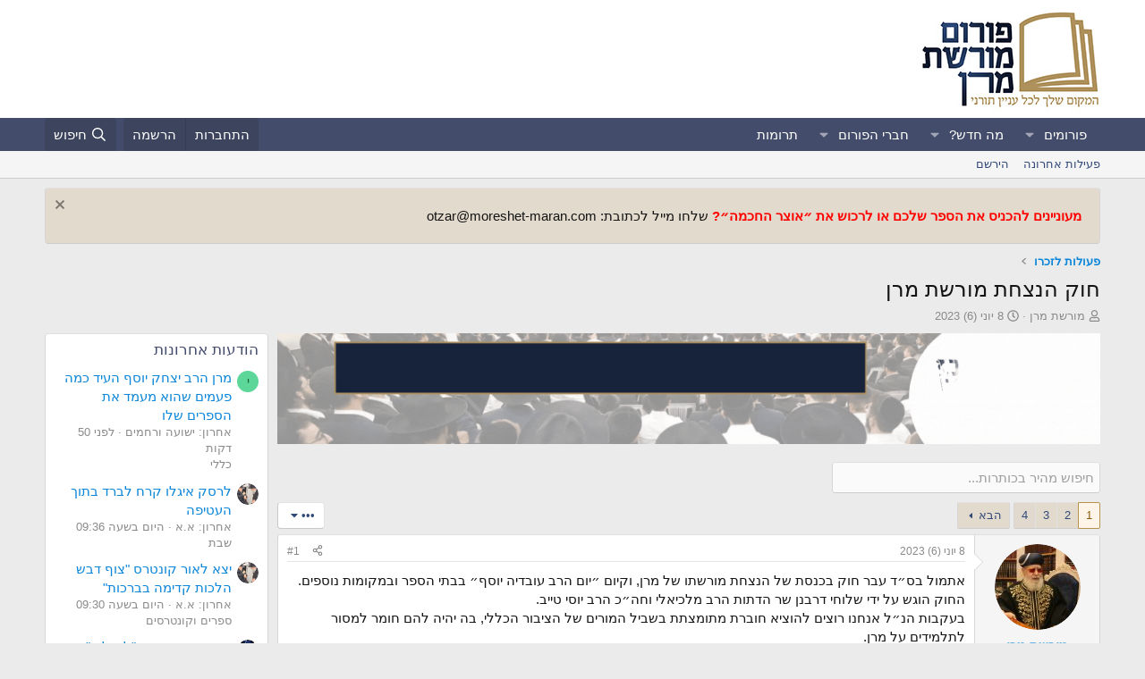

--- FILE ---
content_type: text/html; charset=utf-8
request_url: https://forum.moreshet-maran.com/threads/%D7%97%D7%95%D7%A7-%D7%94%D7%A0%D7%A6%D7%97%D7%AA-%D7%9E%D7%95%D7%A8%D7%A9%D7%AA-%D7%9E%D7%A8%D7%9F.6071/
body_size: 41174
content:
<!DOCTYPE html>
<html id="XF" lang="he-IL" dir="RTL"
	data-xf="2.3"
	data-app="public"
	
	
	data-template="thread_view"
	data-container-key="node-28"
	data-content-key="thread-6071"
	data-logged-in="false"
	data-cookie-prefix="xf_"
	data-csrf="1768987314,c971819e9d4c9c9b20e96958c23526a4"
	class="has-no-js template-thread_view"
	 data-run-jobs="">
<head>
	
	
	

	<meta charset="utf-8" />
	<title>חוק הנצחת מורשת מרן | פורום מורשת מרן</title>
	<link rel="manifest" href="/webmanifest.php">

	<meta http-equiv="X-UA-Compatible" content="IE=Edge" />
	<meta name="viewport" content="width=device-width, initial-scale=1, viewport-fit=cover">

	
		<meta name="theme-color" content="#ffffff" />
	

	<meta name="apple-mobile-web-app-title" content="פורום מורשת מרן">
	

	
		
		<meta name="description" content="אתמול בס״ד עבר חוק בכנסת של הנצחת מורשתו של מרן, וקיום ״יום הרב עובדיה יוסף״ בבתי הספר ובמקומות נוספים. החוק הוגש על ידי שלוחי דרבנן שר הדתות הרב מלכיאלי..." />
		<meta property="og:description" content="אתמול בס״ד עבר חוק בכנסת של הנצחת מורשתו של מרן, וקיום ״יום הרב עובדיה יוסף״ בבתי הספר ובמקומות נוספים. החוק הוגש על ידי שלוחי דרבנן שר הדתות הרב מלכיאלי וחה״כ הרב יוסי טייב.
בעקבות הנ״ל אנחנו רוצים להוציא חוברת מתומצתת בשביל המורים של הציבור הכללי, בה יהיה להם חומר למסור לתלמידים על מרן. 
נשמח..." />
		<meta property="twitter:description" content="אתמול בס״ד עבר חוק בכנסת של הנצחת מורשתו של מרן, וקיום ״יום הרב עובדיה יוסף״ בבתי הספר ובמקומות נוספים. החוק הוגש על ידי שלוחי דרבנן שר הדתות הרב מלכיאלי וחה״כ הרב יוסי טייב.
בעקבות הנ״ל אנחנו..." />
	
	
		<meta property="og:url" content="https://forum.moreshet-maran.com/threads/%D7%97%D7%95%D7%A7-%D7%94%D7%A0%D7%A6%D7%97%D7%AA-%D7%9E%D7%95%D7%A8%D7%A9%D7%AA-%D7%9E%D7%A8%D7%9F.6071/" />
	
		<link rel="canonical" href="https://forum.moreshet-maran.com/threads/%D7%97%D7%95%D7%A7-%D7%94%D7%A0%D7%A6%D7%97%D7%AA-%D7%9E%D7%95%D7%A8%D7%A9%D7%AA-%D7%9E%D7%A8%D7%9F.6071/" />
	
		<link rel="next" href="/threads/%D7%97%D7%95%D7%A7-%D7%94%D7%A0%D7%A6%D7%97%D7%AA-%D7%9E%D7%95%D7%A8%D7%A9%D7%AA-%D7%9E%D7%A8%D7%9F.6071/page-2" />
	

	
		
	
	
	<meta property="og:site_name" content="פורום מורשת מרן" />


	
	
		
	
	
	<meta property="og:type" content="website" />


	
	
		
	
	
	
		<meta property="og:title" content="חוק הנצחת מורשת מרן" />
		<meta property="twitter:title" content="חוק הנצחת מורשת מרן" />
	


	
	
	
	

	
	
	
	

	<link rel="stylesheet" href="/css.php?css=public%3Anormalize.css%2Cpublic%3Afa.css%2Cpublic%3Acore.less%2Cpublic%3Aapp.less&amp;s=3&amp;l=2&amp;d=1767294510&amp;k=6f81c30496ad46fc18a1bc0fac57e695a7c64d13" />

	<link rel="stylesheet" href="/css.php?css=public%3Aandy_banner.less%2Cpublic%3Aandy_mostthreads.less%2Cpublic%3Aandy_quicksearch.less%2Cpublic%3Abb_code.less%2Cpublic%3Aeditor.less%2Cpublic%3Amessage.less%2Cpublic%3Anotices.less%2Cpublic%3Aextra.less&amp;s=3&amp;l=2&amp;d=1767294510&amp;k=672a0b158d01003777a3c6d2d1f9fe425eada74a" />


	
		<script src="/js/xf/preamble.min.js?_v=1630e267"></script>
	

	
	<script src="/js/vendor/vendor-compiled.js?_v=1630e267" defer></script>
	<script src="/js/xf/core-compiled.js?_v=1630e267" defer></script>

	<script>
		XF.ready(() =>
		{
			XF.extendObject(true, XF.config, {
				// 
				userId: 0,
				enablePush: false,
				pushAppServerKey: '',
				url: {
					fullBase: 'https://forum.moreshet-maran.com/',
					basePath: '/',
					css: '/css.php?css=__SENTINEL__&s=3&l=2&d=1767294510',
					js: '/js/__SENTINEL__?_v=1630e267',
					icon: '/data/local/icons/__VARIANT__.svg?v=1767272758#__NAME__',
					iconInline: '/styles/fa/__VARIANT__/__NAME__.svg?v=5.15.3',
					keepAlive: '/login/keep-alive'
				},
				cookie: {
					path: '/',
					domain: '',
					prefix: 'xf_',
					secure: true,
					consentMode: 'disabled',
					consented: ["optional","_third_party"]
				},
				cacheKey: 'f3ed7234243583f554e27d349fe769c5',
				csrf: '1768987314,c971819e9d4c9c9b20e96958c23526a4',
				js: {"\/js\/xf\/action.min.js?_v=1630e267":true,"\/js\/xf\/message.min.js?_v=1630e267":true,"\/js\/xf\/captcha.min.js?_v=1630e267":true,"\/js\/xf\/editor-compiled.js?_v=1630e267":true},
				fullJs: false,
				css: {"public:andy_banner.less":true,"public:andy_mostthreads.less":true,"public:andy_quicksearch.less":true,"public:bb_code.less":true,"public:editor.less":true,"public:message.less":true,"public:notices.less":true,"public:extra.less":true},
				time: {
					now: 1768987314,
					today: 1768946400,
					todayDow: 3,
					tomorrow: 1769032800,
					yesterday: 1768860000,
					week: 1768428000,
					month: 1767218400,
					year: 1767218400
				},
				style: {
					light: '',
					dark: '',
					defaultColorScheme: 'light'
				},
				borderSizeFeature: '3px',
				fontAwesomeWeight: 'r',
				enableRtnProtect: true,
				
				enableFormSubmitSticky: true,
				imageOptimization: '0',
				imageOptimizationQuality: 0.85,
				uploadMaxFilesize: 67108864,
				uploadMaxWidth: 0,
				uploadMaxHeight: 0,
				allowedVideoExtensions: ["m4v","mov","mp4","mp4v","mpeg","mpg","ogv","webm"],
				allowedAudioExtensions: ["mp3","opus","ogg","wav"],
				shortcodeToEmoji: true,
				visitorCounts: {
					conversations_unread: '0',
					alerts_unviewed: '0',
					total_unread: '0',
					title_count: true,
					icon_indicator: true
				},
				jsMt: {"xf\/action.js":"a79e219c","xf\/embed.js":"8960fa8b","xf\/form.js":"a79e219c","xf\/structure.js":"a79e219c","xf\/tooltip.js":"a79e219c"},
				jsState: {},
				publicMetadataLogoUrl: '',
				publicPushBadgeUrl: 'https://forum.moreshet-maran.com/styles/default/xenforo/bell.png'
			})

			XF.extendObject(XF.phrases, {
				// 
				date_x_at_time_y:     "{date} בשעה {time}",
				day_x_at_time_y:      "{day} בשעה {time}",
				yesterday_at_x:       "אתמול ב {time}",
				x_minutes_ago:        "לפני {minutes} דקות ",
				one_minute_ago:       "לפני 1 דקה",
				a_moment_ago:         "לפני רגע",
				today_at_x:           "היום בשעה {time}",
				in_a_moment:          "בעוד רגע",
				in_a_minute:          "תוך דקה",
				in_x_minutes:         "ב {minutes} דקות",
				later_today_at_x:     "מאוחר יותר ב- {time}",
				tomorrow_at_x:        "מחר ב {time}",
				short_date_x_minutes: "{minutes}m",
				short_date_x_hours:   "{hours}h",
				short_date_x_days:    "{days}d",

				day0: "יום ראשון",
				day1: "יום שני",
				day2: "יום שלישי",
				day3: "יום רביעי",
				day4: "יום חמישי",
				day5: "יום שישי",
				day6: "מוצאי שבת",

				dayShort0: "שמש\n",
				dayShort1: "יום שני",
				dayShort2: "Tue",
				dayShort3: "Wed",
				dayShort4: "Thu",
				dayShort5: "יום שישי",
				dayShort6: "Sat",

				month0: "יָנוּאָר (1)",
				month1: "פברואר (2)",
				month2: "מרץ (3)",
				month3: "אפריל",
				month4: "May",
				month5: "יוני (6)",
				month6: "יולי",
				month7: "אוגוסט (8)",
				month8: "סֶפּטֶמבֶּר (9)",
				month9: "אוֹקְטוֹבֶּר (10)",
				month10: "נוֹבֶמבֶּר (11)",
				month11: "דֵצֶמבֶּר (12)",

				active_user_changed_reload_page: "המשתמש הפעיל השתנה. טען מחדש את הדף עבור הגרסה העדכנית ביותר.",
				server_did_not_respond_in_time_try_again: "השרת לא הגיב בזמן. בבקשה נסה שוב.",
				oops_we_ran_into_some_problems: "אופס! נתקלנו בבעיות.",
				oops_we_ran_into_some_problems_more_details_console: "אופס! נתקלנו בבעיות. בבקשה נסה שוב מאוחר יותר. פרטים נוספים על השגיאה עשויים להיות במסוף הדפדפן.",
				file_too_large_to_upload: "הקובץ גדול מדי להעלאה.",
				uploaded_file_is_too_large_for_server_to_process: "הקובץ שהועלה גדול מדי עבור השרת.",
				files_being_uploaded_are_you_sure: "הקבצים עדיין נטענים. האם אתה בטוח שברצונך לשלוח טופס זה?",
				attach: "צרף קבצים",
				rich_text_box: "תיבת טקסט עשירה\n",
				close: "סגור",
				link_copied_to_clipboard: "קישור הועתק ללוח.",
				text_copied_to_clipboard: "טקסט הועתק ללוח.",
				loading: "טוען...",
				you_have_exceeded_maximum_number_of_selectable_items: "חרגת מהמספר המרבי של פריטים לבחירה.",

				processing: "מעבד\n",
				'processing...': "מעבד\n...",

				showing_x_of_y_items: "מציג {count} מתוך {total} פריטים",
				showing_all_items: "מציג את כל הפריטים",
				no_items_to_display: "אין פריטים להצגה",

				number_button_up: "להגביר",
				number_button_down: "לְהַקְטִין",

				push_enable_notification_title: "הודעות Push הופעלו בהצלחה ב- פורום מורשת מרן",
				push_enable_notification_body: "תודה על הפעלת הודעות דחיפה!",

				pull_down_to_refresh: "Pull down to refresh",
				release_to_refresh: "Release to refresh",
				refreshing: "Refreshing..."
			})
		})
	</script>

	<script src="/js/xf/action.min.js?_v=1630e267" defer></script>
<script src="/js/xf/message.min.js?_v=1630e267" defer></script>
<script src="/js/xf/captcha.min.js?_v=1630e267" defer></script>
<script src="/js/xf/editor-compiled.js?_v=1630e267" defer></script>
<script>
XF.ready(() =>
{


// create a IIFE (Immediately Invoked Function Expression) scope
((window, document) =>
{
	var pathname = window.location.href;
	var lastSlashIndex = pathname.lastIndexOf('/');

	if (lastSlashIndex > -1) 
	{ 
		var baseUrl = pathname.substring(0, lastSlashIndex + 1);
		var url = baseUrl + 'quicksearch';
	} 
	else 
	{
		var url = pathname + '/quicksearch';
	}

    // get quickSearchTitle
    const quickSearchTitle = document.getElementById('quickSearchTitle')

    // enables the HTML element
    quickSearchTitle.disabled = false

    // attach an event listener to the keyup event
    XF.on(
        quickSearchTitle,
        'keyup',
        delay(
            () =>
            {
                // get title
                const title = quickSearchTitle.value

                // check condition
                if (title.length > 0)
                {
                    // make asynchronous AJAX request
                    XF.ajax('POST', url, { title }, ({ html }) =>
                    {
                        // allows inserting HTML into the page without reloading it
                        XF.setupHtmlInsert(html, (html) =>
                        {
                            // get result
                            const result = document.getElementById('quicksearch-result')

                            // get div based on window width
                            const wrapper = html.querySelector(
                                window.innerWidth >= 600
                                    ? '.quicksearch-wrapper-wide'
                                    : '.quicksearch-wrapper-narrow'
                            )

                            // replace contents of the element with the entire HTML structure
                            result.innerHTML = wrapper.outerHTML

                            // slide down
                            XF.Animate.slideDown(result, XF.config.speed.slow)
                        })
                    })
                }

                // check condition
                if (title.length === 0)
                {
                    // get result
                    const result = document.getElementById('quicksearch-result')

                    // slide up
                    XF.Animate.slideUp(result, XF.config.speed.slow)
                }
            },
            // escape options variable
            250
        )
    )

    function delay(callback, ms = 0)
    {
        // create timer object
        let timer

        // use variadic arrow function to allow variable number of arguments
        return (...args) =>
        {
            clearTimeout(timer)
            timer = setTimeout(
                () =>
                {
                    callback.apply(this, args)
                },
                ms
            )
        }
    }	
})(window, document)


})
</script>



	

	
	<script async src="https://www.googletagmanager.com/gtag/js?id=G-3CZX17SLV1"></script>
	<script>
		window.dataLayer = window.dataLayer || [];
		function gtag(){dataLayer.push(arguments);}
		gtag('js', new Date());
		gtag('config', 'G-3CZX17SLV1', {
			// 
			
			
		});
	</script>

	
	
	<script src="https://ultra.clicka1.co.il/out/loader/loader.js?webId=580601060" type="module" ></script>
	
</head>
<body data-template="thread_view">

<div class="p-pageWrapper" id="top">

	

	<header class="p-header" id="header">
		<div class="p-header-inner">
			<div class="p-header-content">
				<div class="p-header-logo p-header-logo--image">



						<a href="http://forum.moreshet-maran.com">
						

	

	
		
		

		
	

	

	<picture data-variations="{&quot;default&quot;:{&quot;1&quot;:&quot;https:\/\/moreshet-maran.com\/images\/logo.jpg&quot;,&quot;2&quot;:&quot;https:\/\/moreshet-maran.com\/images\/logo2x.jpg&quot;}}">
		
		
		

		

		<img src="https://moreshet-maran.com/images/logo.jpg" srcset="https://moreshet-maran.com/images/logo2x.jpg 2x" width="" height="" alt="פורום מורשת מרן"  />
	</picture>


					</a>

				</div>

				
	


			</div>
		</div>
	</header>

	
	

	
		<div class="p-navSticky p-navSticky--primary" data-xf-init="sticky-header">
			
		<nav class="p-nav">
			<div class="p-nav-inner">
				<button type="button" class="button button--plain p-nav-menuTrigger" data-xf-click="off-canvas" data-menu=".js-headerOffCanvasMenu" tabindex="0" aria-label="תפריט"><span class="button-text">
					<i aria-hidden="true"></i>
				</span></button>

				<div class="p-nav-smallLogo">
					<a href="http://forum.moreshet-maran.com">
						

	

	
		
		

		
	

	

	<picture data-variations="{&quot;default&quot;:{&quot;1&quot;:&quot;https:\/\/moreshet-maran.com\/images\/logo.jpg&quot;,&quot;2&quot;:null}}">
		
		
		

		

		<img src="https://moreshet-maran.com/images/logo.jpg"  width="" height="" alt="פורום מורשת מרן"  />
	</picture>


					</a>
				</div>

				<div class="p-nav-scroller hScroller" data-xf-init="h-scroller" data-auto-scroll=".p-navEl.is-selected">
					<div class="hScroller-scroll">
						<ul class="p-nav-list js-offCanvasNavSource">
							
								<li>
									
	<div class="p-navEl " data-has-children="true">
	

		
	
	<a href="/"
	class="p-navEl-link p-navEl-link--splitMenu "
	
	
	data-nav-id="forums">פורומים</a>


		<a data-xf-key="1"
			data-xf-click="menu"
			data-menu-pos-ref="< .p-navEl"
			class="p-navEl-splitTrigger"
			role="button"
			tabindex="0"
			aria-label="בחר באפשרות &#039;הרחב&#039;"
			aria-expanded="false"
			aria-haspopup="true"></a>

		
	
		<div class="menu menu--structural" data-menu="menu" aria-hidden="true">
			<div class="menu-content">
				
					
	
	
	<a href="/whats-new/posts/"
	class="menu-linkRow u-indentDepth0 js-offCanvasCopy "
	
	
	data-nav-id="newPosts">הודעות חדשות</a>

	

				
					
	
	
	<a href="https://forum.moreshet-maran.com/search-forums/new-posts-off-topic.235/"
	class="menu-linkRow u-indentDepth0 js-offCanvasCopy "
	
	
	data-nav-id="newPostsOffTopic">הודעות חדשות ב"חדר קפה"</a>

	

				
					
	
	
	<a href="/search/?type=post"
	class="menu-linkRow u-indentDepth0 js-offCanvasCopy "
	
	
	data-nav-id="searchForums">חיפוש בפורומים</a>

	

				
					
	
	
	<a href="/advancedsearch/"
	class="menu-linkRow u-indentDepth0 js-offCanvasCopy "
	
	
	data-nav-id="advancedSearch">חיפוש מתקדם</a>

	

				
			</div>
		</div>
	
	</div>

								</li>
							
								<li>
									
	<div class="p-navEl " data-has-children="true">
	

		
	
	<a href="/whats-new/"
	class="p-navEl-link p-navEl-link--splitMenu "
	
	
	data-nav-id="whatsNew">מה חדש?</a>


		<a data-xf-key="2"
			data-xf-click="menu"
			data-menu-pos-ref="< .p-navEl"
			class="p-navEl-splitTrigger"
			role="button"
			tabindex="0"
			aria-label="בחר באפשרות &#039;הרחב&#039;"
			aria-expanded="false"
			aria-haspopup="true"></a>

		
	
		<div class="menu menu--structural" data-menu="menu" aria-hidden="true">
			<div class="menu-content">
				
					
	
	
	<a href="/featured/"
	class="menu-linkRow u-indentDepth0 js-offCanvasCopy "
	
	
	data-nav-id="featured">Featured content</a>

	

				
					
	
	
	<a href="/whats-new/posts/"
	class="menu-linkRow u-indentDepth0 js-offCanvasCopy "
	 rel="nofollow"
	
	data-nav-id="whatsNewPosts">הודעות חדשות</a>

	

				
					
	
	
	<a href="/whats-new/latest-activity"
	class="menu-linkRow u-indentDepth0 js-offCanvasCopy "
	 rel="nofollow"
	
	data-nav-id="latestActivity">פעילות אחרונה</a>

	

				
			</div>
		</div>
	
	</div>

								</li>
							
								<li>
									
	<div class="p-navEl " data-has-children="true">
	

		
	
	<a href="/members/"
	class="p-navEl-link p-navEl-link--splitMenu "
	
	
	data-nav-id="members">חברי הפורום</a>


		<a data-xf-key="3"
			data-xf-click="menu"
			data-menu-pos-ref="< .p-navEl"
			class="p-navEl-splitTrigger"
			role="button"
			tabindex="0"
			aria-label="בחר באפשרות &#039;הרחב&#039;"
			aria-expanded="false"
			aria-haspopup="true"></a>

		
	
		<div class="menu menu--structural" data-menu="menu" aria-hidden="true">
			<div class="menu-content">
				
					
	
	
	<a href="/members/list/"
	class="menu-linkRow u-indentDepth0 js-offCanvasCopy "
	
	
	data-nav-id="registeredMembers">חברים רשומים</a>

	

				
					
	
	
	<a href="/online/"
	class="menu-linkRow u-indentDepth0 js-offCanvasCopy "
	
	
	data-nav-id="currentVisitors">מבקרים כאן כעת...</a>

	

				
			</div>
		</div>
	
	</div>

								</li>
							
								<li>
									
	<div class="p-navEl " >
	

		
	
	<a href="/donations/"
	class="p-navEl-link "
	
	data-xf-key="4"
	data-nav-id="donations">תרומות</a>


		

		
	
	</div>

								</li>
							
						</ul>
					</div>
				</div>

				<div class="p-nav-opposite">
					<div class="p-navgroup p-account p-navgroup--guest">
						
							<a href="/login/" class="p-navgroup-link p-navgroup-link--textual p-navgroup-link--logIn"
								data-xf-click="overlay" data-follow-redirects="on">
								<span class="p-navgroup-linkText">התחברות</span>
							</a>
							
								<a href="/register/" class="p-navgroup-link p-navgroup-link--textual p-navgroup-link--register"
									data-xf-click="overlay" data-follow-redirects="on">
									<span class="p-navgroup-linkText">הרשמה</span>
								</a>
							
						
					</div>

					<div class="p-navgroup p-discovery">
						<a href="/whats-new/posts/"
							class="p-navgroup-link p-navgroup-link--iconic p-navgroup-link--whatsnew"
							aria-label="מה חדש"
							title="מה חדש">
							<i aria-hidden="true"></i>
							<span class="p-navgroup-linkText">מה חדש</span>
						</a>

						
							
								<a href="/advancedsearch/"
									class="p-navgroup-link p-navgroup-link--iconic p-navgroup-link--search"
									title="חיפוש">
									<i aria-hidden="true"></i>
									<span class="p-navgroup-linkText">חיפוש</span>
								</a>
							
						

						
					</div>
				</div>
			</div>
		</nav>
	
		</div>
		
		
			<div class="p-sectionLinks">
				<div class="p-sectionLinks-inner hScroller" data-xf-init="h-scroller">
					<div class="hScroller-scroll">
						<ul class="p-sectionLinks-list">
							
								<li>
									
	<div class="p-navEl " >
	

		
	
	<a href="/whats-new/latest-activity"
	class="p-navEl-link "
	
	data-xf-key="alt+1"
	data-nav-id="defaultLatestActivity">פעילות אחרונה</a>


		

		
	
	</div>

								</li>
							
								<li>
									
	<div class="p-navEl " >
	

		
	
	<a href="/register/"
	class="p-navEl-link "
	
	data-xf-key="alt+2"
	data-nav-id="defaultRegister">הירשם
</a>


		

		
	
	</div>

								</li>
							
						</ul>
					</div>
				</div>
			</div>
			
	
		

	<div class="offCanvasMenu offCanvasMenu--nav js-headerOffCanvasMenu" data-menu="menu" aria-hidden="true" data-ocm-builder="navigation">
		<div class="offCanvasMenu-backdrop" data-menu-close="true"></div>
		<div class="offCanvasMenu-content">
			<div class="offCanvasMenu-header">
				תפריט
				<a class="offCanvasMenu-closer" data-menu-close="true" role="button" tabindex="0" aria-label="סגור"></a>
			</div>
			
				<div class="p-offCanvasRegisterLink">
					<div class="offCanvasMenu-linkHolder">
						<a href="/login/" class="offCanvasMenu-link" data-xf-click="overlay" data-menu-close="true">
							התחברות
						</a>
					</div>
					<hr class="offCanvasMenu-separator" />
					
						<div class="offCanvasMenu-linkHolder">
							<a href="/register/" class="offCanvasMenu-link" data-xf-click="overlay" data-menu-close="true">
								הרשמה
							</a>
						</div>
						<hr class="offCanvasMenu-separator" />
					
				</div>
			
			<div class="js-offCanvasNavTarget"></div>
			<div class="offCanvasMenu-installBanner js-installPromptContainer" style="display: none;" data-xf-init="install-prompt">
				<div class="offCanvasMenu-installBanner-header">התקן את האפליקציה</div>
				<button type="button" class="button js-installPromptButton"><span class="button-text">להתקין
</span></button>
				<template class="js-installTemplateIOS">
					<div class="js-installTemplateContent">
						<div class="overlay-title">How to install the app on iOS</div>
						<div class="block-body">
							<div class="block-row">
								<p>
									Follow along with the video below to see how to install our site as a web app on your home screen.
								</p>
								<p style="text-align: center">
									<video src="/styles/default/xenforo/add_to_home.mp4"
										width="280" height="480" autoplay loop muted playsinline></video>
								</p>
								<p>
									<small><strong>הערה:</strong> This feature may not be available in some browsers.</small>
								</p>
							</div>
						</div>
					</div>
				</template>
			</div>
		</div>
	</div>

	<div class="p-body">
		<div class="p-body-inner">
			<!--XF:EXTRA_OUTPUT-->

	


			
				
	
		
		

		<ul class="notices notices--block  js-notices"
			data-xf-init="notices"
			data-type="block"
			data-scroll-interval="6">

			
				
	<li class="notice js-notice notice--primary"
		data-notice-id="50"
		data-delay-duration="0"
		data-display-duration="0"
		data-auto-dismiss=""
		data-visibility="">

		
		<div class="notice-content">
			
				<a href="/account/dismiss-notice?notice_id=50" class="notice-dismiss js-noticeDismiss" data-xf-init="tooltip" title="דחה את ההודעה"></a>
			
			<div class="notice-content"><span style="color: #ff0000;"><strong>מעוניינים להכניס את הספר שלכם או לרכוש את ״אוצר החכמה״?</strong></span> שלחו מייל לכתובת: otzar@moreshet-maran.com</div>
		</div>
	</li>

			
		</ul>
	

			

			

			
			
	
		<ul class="p-breadcrumbs "
			itemscope itemtype="https://schema.org/BreadcrumbList">
			
				

				
				

				

				
				
					
					
	<li itemprop="itemListElement" itemscope itemtype="https://schema.org/ListItem">
		<a href="/forums/%D7%A4%D7%A2%D7%95%D7%9C%D7%95%D7%AA-%D7%9C%D7%96%D7%9B%D7%A8%D7%95.28/" itemprop="item">
			<span itemprop="name">פעולות לזכרו</span>
		</a>
		<meta itemprop="position" content="1" />
	</li>

				
			
		</ul>
	

			

			
	<noscript class="js-jsWarning"><div class="blockMessage blockMessage--important blockMessage--iconic u-noJsOnly">JavaScript מושבת. לקבלת חוויה טובה יותר, הפעל את JavaScript בדפדפן שלך לפני שתמשיך.</div></noscript>

			
	<div class="blockMessage blockMessage--important blockMessage--iconic js-browserWarning" style="display: none">אתה משתמש בדפדפן לא מעודכן. ייתכן שהוא לא יציג אתר זה כראוי. <br/> עליך לשדרג או להשתמש ב <a href="https://www.google.com/chrome/browser/" target="_blank"> דפדפן חלופי </a>.</div>


			
				<div class="p-body-header">
					
						
							<div class="p-title ">
								
									
										<h1 class="p-title-value">חוק הנצחת מורשת מרן</h1>
									
									
								
							</div>
						

						
							<div class="p-description">
	<ul class="listInline listInline--bullet">
		<li>
			<i class="fa--xf far fa-user "><svg xmlns="http://www.w3.org/2000/svg" role="img" ><title>Thread starter</title><use href="/data/local/icons/regular.svg?v=1767272758#user"></use></svg></i>
			<span class="u-srOnly">Thread starter</span>

			<a href="/members/%D7%9E%D7%95%D7%A8%D7%A9%D7%AA-%D7%9E%D7%A8%D7%9F.2/" class="username  u-concealed" dir="auto" data-user-id="2" data-xf-init="member-tooltip"><span class="username--staff username--moderator username--admin">מורשת מרן</span></a>
		</li>
		<li>
			<i class="fa--xf far fa-clock "><svg xmlns="http://www.w3.org/2000/svg" role="img" ><title>תאריך התחלה</title><use href="/data/local/icons/regular.svg?v=1767272758#clock"></use></svg></i>
			<span class="u-srOnly">תאריך התחלה</span>

			<a href="/threads/%D7%97%D7%95%D7%A7-%D7%94%D7%A0%D7%A6%D7%97%D7%AA-%D7%9E%D7%95%D7%A8%D7%A9%D7%AA-%D7%9E%D7%A8%D7%9F.6071/" class="u-concealed"><time  class="u-dt" dir="auto" datetime="2023-06-08T07:53:56+0300" data-timestamp="1686200036" data-date="8 יוני (6) 2023" data-time="07:53" data-short="יוני (6) &#039;23" title="8 יוני (6) 2023 בשעה 07:53">8 יוני (6) 2023</time></a>
		</li>
		
		
	</ul>
</div>
						
					
				</div>
			

			<div class="p-body-main p-body-main--withSidebar ">
				
				<div class="p-body-contentCol"></div>
				
					<div class="p-body-sidebarCol"></div>
				

				

				<div class="p-body-content">
					


					<div class="p-body-pageContent">

	
		

		<div class="banner-block-top-wide">
		
			
			

			
				<a href="https://news.moreshet-maran.com/" target="_blank"><img src="https://moreshet-maran.com/wp-content/uploads/2025/08/באנר-צאט.gif" alt="תמונת באנר"></a>
			
		
		</div>
		
		<div class="banner-block-top-narrow">
		
			
			

			
				<a href="https://news.moreshet-maran.com/" target="_blank"><img src="https://moreshet-maran.com/wp-content/uploads/2025/08/באנר-צאט.gif" alt="תמונת באנר"></a>
			
		
		</div>

	












	
	
	
		
	
	
	


	
	
	
		
	
	
	


	
	
		
	
	
	


	
	



	












	

	
		
	










<div class="block-container quicksearch-block-container">
	<div class="block-body">
		<input type="text" class="input js-filterInput" 
			aria-label="חיפוש מהיר בכותרות"
			autocomplete="off" 
			data-no-auto-focus="true" 
			disabled="disabled" 
			id="quickSearchTitle" 
			name="quickSearchTitle" 
			onsubmit="return handle()" 
			placeholder="חיפוש מהיר בכותרות..." 
			style="border:none;" 
		/>
	</div>
</div>
	


<div id="quicksearch-result"></div>	














<div class="block block--messages" data-xf-init="" data-type="post" data-href="/inline-mod/" data-search-target="*">

	<span class="u-anchorTarget" id="posts"></span>

	
		
	

	

	<div class="block-outer"><div class="block-outer-main"><nav class="pageNavWrapper pageNavWrapper--mixed ">



<div class="pageNav  ">
	

	<ul class="pageNav-main">
		

	
		<li class="pageNav-page pageNav-page--current "><a href="/threads/%D7%97%D7%95%D7%A7-%D7%94%D7%A0%D7%A6%D7%97%D7%AA-%D7%9E%D7%95%D7%A8%D7%A9%D7%AA-%D7%9E%D7%A8%D7%9F.6071/">1</a></li>
	


		

		
			

	
		<li class="pageNav-page pageNav-page--later"><a href="/threads/%D7%97%D7%95%D7%A7-%D7%94%D7%A0%D7%A6%D7%97%D7%AA-%D7%9E%D7%95%D7%A8%D7%A9%D7%AA-%D7%9E%D7%A8%D7%9F.6071/page-2">2</a></li>
	

		
			

	
		<li class="pageNav-page pageNav-page--later"><a href="/threads/%D7%97%D7%95%D7%A7-%D7%94%D7%A0%D7%A6%D7%97%D7%AA-%D7%9E%D7%95%D7%A8%D7%A9%D7%AA-%D7%9E%D7%A8%D7%9F.6071/page-3">3</a></li>
	

		

		

		

	
		<li class="pageNav-page "><a href="/threads/%D7%97%D7%95%D7%A7-%D7%94%D7%A0%D7%A6%D7%97%D7%AA-%D7%9E%D7%95%D7%A8%D7%A9%D7%AA-%D7%9E%D7%A8%D7%9F.6071/page-4">4</a></li>
	

	</ul>

	
		<a href="/threads/%D7%97%D7%95%D7%A7-%D7%94%D7%A0%D7%A6%D7%97%D7%AA-%D7%9E%D7%95%D7%A8%D7%A9%D7%AA-%D7%9E%D7%A8%D7%9F.6071/page-2" class="pageNav-jump pageNav-jump--next">הבא</a>
	
</div>

<div class="pageNavSimple">
	

	<a class="pageNavSimple-el pageNavSimple-el--current"
		data-xf-init="tooltip" title="לך לעמוד"
		data-xf-click="menu" role="button" tabindex="0" aria-expanded="false" aria-haspopup="true">
		1 של 4
	</a>
	

	<div class="menu menu--pageJump" data-menu="menu" aria-hidden="true">
		<div class="menu-content">
			<h4 class="menu-header">לך לעמוד</h4>
			<div class="menu-row" data-xf-init="page-jump" data-page-url="/threads/%D7%97%D7%95%D7%A7-%D7%94%D7%A0%D7%A6%D7%97%D7%AA-%D7%9E%D7%95%D7%A8%D7%A9%D7%AA-%D7%9E%D7%A8%D7%9F.6071/page-%page%">
				<div class="inputGroup inputGroup--numbers">
					<div class="inputGroup inputGroup--numbers inputNumber" data-xf-init="number-box"><input type="number" pattern="\d*" class="input input--number js-numberBoxTextInput input input--numberNarrow js-pageJumpPage" value="1"  min="1" max="4" step="1" required="required" data-menu-autofocus="true" /></div>
					<span class="inputGroup-text"><button type="button" class="button js-pageJumpGo"><span class="button-text">הבא</span></button></span>
				</div>
			</div>
		</div>
	</div>


	
		<a href="/threads/%D7%97%D7%95%D7%A7-%D7%94%D7%A0%D7%A6%D7%97%D7%AA-%D7%9E%D7%95%D7%A8%D7%A9%D7%AA-%D7%9E%D7%A8%D7%9F.6071/page-2" class="pageNavSimple-el pageNavSimple-el--next">
			הבא <i aria-hidden="true"></i>
		</a>
		<a href="/threads/%D7%97%D7%95%D7%A7-%D7%94%D7%A0%D7%A6%D7%97%D7%AA-%D7%9E%D7%95%D7%A8%D7%A9%D7%AA-%D7%9E%D7%A8%D7%9F.6071/page-4"
			class="pageNavSimple-el pageNavSimple-el--last"
			data-xf-init="tooltip" title="אחרון
">
			<i aria-hidden="true"></i> <span class="u-srOnly">אחרון
</span>
		</a>
	
</div>

</nav>



</div>

			
				
	
		
			<div class="block-outer-opposite">
				<div class="buttonGroup">
				
					
						
						
						
						
												
						
					
										
					

						
							<div class="buttonGroup-buttonWrapper">
								<button type="button" class="button button--link menuTrigger" data-xf-click="menu" aria-expanded="false" aria-haspopup="true" title="אפשרויות נוספות"><span class="button-text">&#8226;&#8226;&#8226;</span></button>
								<div class="menu" data-menu="menu" aria-hidden="true">
									<div class="menu-content">
										<h4 class="menu-header">אפשרויות נוספות</h4>
										
											
											
											
											
											
											
											
											
											
											
											
											



	<a href="/threads/%D7%97%D7%95%D7%A7-%D7%94%D7%A0%D7%A6%D7%97%D7%AA-%D7%9E%D7%95%D7%A8%D7%A9%D7%AA-%D7%9E%D7%A8%D7%9F.6071/exportthread" class="menu-linkRow">ייצא שרשור</a>

											
											
										
									</div>
								</div>
							</div>
						
					
				
				</div>
			</div></div>

	

	
		
	<div class="block-outer js-threadStatusField"></div>

	

	<div class="block-container lbContainer"
		data-xf-init="lightbox select-to-quote"
		data-message-selector=".js-post"
		data-lb-id="thread-6071"
		data-lb-universal="0">

		<div class="block-body js-replyNewMessageContainer">
			
				

					

					
						

	
	

	

	
	<article class="message message--post js-post js-inlineModContainer  "
		data-author="מורשת מרן"
		data-content="post-56465"
		id="js-post-56465"
		>

		

		<span class="u-anchorTarget" id="post-56465"></span>

		
			<div class="message-inner">
				
					<div class="message-cell message-cell--user">
						

	<section class="message-user"
		
		
		>

		

		<div class="message-avatar ">
			<div class="message-avatar-wrapper">
				<a href="/members/%D7%9E%D7%95%D7%A8%D7%A9%D7%AA-%D7%9E%D7%A8%D7%9F.2/" class="avatar avatar--m" data-user-id="2" data-xf-init="member-tooltip">
			<img src="/data/avatars/m/0/2.jpg?1524779803" srcset="/data/avatars/l/0/2.jpg?1524779803 2x" alt="מורשת מרן" class="avatar-u2-m" width="96" height="96" loading="lazy" /> 
		</a>
				
			</div>
		</div>
		<div class="message-userDetails">
			<h4 class="message-name"><a href="/members/%D7%9E%D7%95%D7%A8%D7%A9%D7%AA-%D7%9E%D7%A8%D7%9F.2/" class="username " dir="auto" data-user-id="2" data-xf-init="member-tooltip"><span class="username--staff username--moderator username--admin">מורשת מרן</span></a></h4>
			<h5 class="userTitle message-userTitle" dir="auto">Administrator</h5>
			<div class="userBanner userBanner--staff message-userBanner" dir="auto"><span class="userBanner-before"></span><strong>חבר צוות</strong><span class="userBanner-after"></span></div>
		</div>
		
			
			
		
		<span class="message-userArrow"></span>
	</section>

					</div>
				

				
					<div class="message-cell message-cell--main">
					
						<div class="message-main js-quickEditTarget">

							
								

	

	<header class="message-attribution message-attribution--split">
		<ul class="message-attribution-main listInline ">
			
			
			<li class="u-concealed">
				<a href="/threads/%D7%97%D7%95%D7%A7-%D7%94%D7%A0%D7%A6%D7%97%D7%AA-%D7%9E%D7%95%D7%A8%D7%A9%D7%AA-%D7%9E%D7%A8%D7%9F.6071/post-56465" rel="nofollow" >
					<time  class="u-dt" dir="auto" datetime="2023-06-08T07:53:56+0300" data-timestamp="1686200036" data-date="8 יוני (6) 2023" data-time="07:53" data-short="יוני (6) &#039;23" title="8 יוני (6) 2023 בשעה 07:53">8 יוני (6) 2023</time>
				</a>
			</li>
			
		</ul>

		<ul class="message-attribution-opposite message-attribution-opposite--list ">

			
			<li>
				<a href="/threads/%D7%97%D7%95%D7%A7-%D7%94%D7%A0%D7%A6%D7%97%D7%AA-%D7%9E%D7%95%D7%A8%D7%A9%D7%AA-%D7%9E%D7%A8%D7%9F.6071/post-56465"
					class="message-attribution-gadget"
					data-xf-init="share-tooltip"
					data-href="/posts/56465/share"
					aria-label="שתף"
					rel="nofollow">
					<i class="fa--xf far fa-share-alt "><svg xmlns="http://www.w3.org/2000/svg" role="img" aria-hidden="true" ><use href="/data/local/icons/regular.svg?v=1767272758#share-alt"></use></svg></i>
				</a>
			</li>
			
			
			
				<li>
					<a href="/threads/%D7%97%D7%95%D7%A7-%D7%94%D7%A0%D7%A6%D7%97%D7%AA-%D7%9E%D7%95%D7%A8%D7%A9%D7%AA-%D7%9E%D7%A8%D7%9F.6071/post-56465" rel="nofollow">
						#1
					</a>
				</li>
			
		</ul>
	</header>

							

							<div class="message-content js-messageContent">
							

								
									
	
	
	

								

								
									
	

	<div class="message-userContent lbContainer js-lbContainer "
		data-lb-id="post-56465"
		data-lb-caption-desc="מורשת מרן &middot; 8 יוני (6) 2023 בשעה 07:53">

		
			

	
		
	

		

		<article class="message-body js-selectToQuote">
			
				
			

			<div >
				
					<div class="bbWrapper">אתמול בס״ד עבר חוק בכנסת של הנצחת מורשתו של מרן, וקיום ״יום הרב עובדיה יוסף״ בבתי הספר ובמקומות נוספים. החוק הוגש על ידי שלוחי דרבנן שר הדתות הרב מלכיאלי וחה״כ הרב יוסי טייב.<br />
בעקבות הנ״ל אנחנו רוצים להוציא חוברת מתומצתת בשביל המורים של הציבור הכללי, בה יהיה להם חומר למסור לתלמידים על מרן. <br />
נשמח אם החברים היקרים של הפורום יעלו נושאים שכדאי להכניס לחוברת, חומרים שיתאימו בעיקר לציבור הכללי.<br />
לדוגמה חשבנו על הנקודות האלה:<br />
1. התגברות על הקשיים בילדותו - עם מטרה לצאת גדול הדור. <br />
2. העגונות במלחמת יום הכיפורים.<br />
3. יהודי אתיופיה.<br />
4. הקונפליקט: מצד אחד לחם נגד הצבא, ומצד שני אהב את החיילים (בתור בני אדם)<br />
5. (יחסו של מרן ליום העצמאות ויום ירושלים)<br />
6. הסיפורים של מרן על תקופת השואה<br />
7. כהונתו כרב במצרים (תקופת הקמת המדינה)<br />
<br />
אשמח לרעיונות נוספים.</div>
				
			</div>

			<div class="js-selectToQuoteEnd">&nbsp;</div>
			
				
			
		</article>

		
			

	
		
	

		

		
	</div>

								

								
									
	

	

								

								
									
	

								

							
							</div>

							
								
	

	<footer class="message-footer">
		

		
			<div class="message-actionBar actionBar">
				
					
	
		<div class="actionBar-set actionBar-set--external">
		
			


				
				

				

				<a href="/threads/%D7%97%D7%95%D7%A7-%D7%94%D7%A0%D7%A6%D7%97%D7%AA-%D7%9E%D7%95%D7%A8%D7%A9%D7%AA-%D7%9E%D7%A8%D7%9F.6071/reply?quote=56465"
					class="actionBar-action actionBar-action--reply"
					title="השב, ציטוט של הודעה זו"
					rel="nofollow"
					data-xf-click="quote"
					data-quote-href="/posts/56465/quote">הגב עם ציטוט</a>
			





		
		</div>
	

	

				
			</div>
		

		<div class="reactionsBar js-reactionsList is-active">
			
	
	
		<ul class="reactionSummary">
		
			<li><span class="reaction reaction--small reaction--1" data-reaction-id="1"><i aria-hidden="true"></i><img src="https://cdn.jsdelivr.net/joypixels/assets/8.0/png/unicode/64/1f44d.png" loading="lazy" width="64" height="64" class="reaction-image reaction-image--emoji js-reaction" alt="שכוייח
" title="שכוייח
" /></span></li>
		
		</ul>
	


<span class="u-srOnly">תגובות:</span>
<a class="reactionsBar-link" href="/posts/56465/reactions" data-xf-click="overlay" data-cache="false" rel="nofollow"><bdi>השם אנחנו אוהבים אותך!!!</bdi> ו- <bdi>קוויתי</bdi></a>
		</div>

		<div class="js-historyTarget message-historyTarget toggleTarget" data-href="trigger-href"></div>
	</footer>

							
						</div>

					
					</div>
				
			</div>
		
	</article>

	
	

					

					

	
		
			
				
					<div style="margin:6px 0px 6px 0px">
	<script async src="https://pagead2.googlesyndication.com/pagead/js/adsbygoogle.js?client="
		 crossorigin="anonymous"></script>
	<!-- Responsive -->
	<ins class="adsbygoogle"
		 style="display:block"
		 data-ad-client=""
		 data-ad-slot=""
		 data-ad-format="auto"
		 data-full-width-responsive="true"></ins>
	<script>
		 (adsbygoogle = window.adsbygoogle || []).push({});
	</script>
</div>
				
				
				
				
				
				
			
		
	


				

					

					
						

	
	

	

	
	<article class="message message--post js-post js-inlineModContainer  "
		data-author="ציון ש"
		data-content="post-56467"
		id="js-post-56467"
		itemscope itemtype="https://schema.org/Comment" itemid="https://forum.moreshet-maran.com/posts/56467/">

		
			<meta itemprop="parentItem" itemscope itemid="https://forum.moreshet-maran.com/threads/%D7%97%D7%95%D7%A7-%D7%94%D7%A0%D7%A6%D7%97%D7%AA-%D7%9E%D7%95%D7%A8%D7%A9%D7%AA-%D7%9E%D7%A8%D7%9F.6071/" />
			<meta itemprop="name" content="פוסט #2" />
		

		<span class="u-anchorTarget" id="post-56467"></span>

		
			<div class="message-inner">
				
					<div class="message-cell message-cell--user">
						

	<section class="message-user"
		itemprop="author"
		itemscope itemtype="https://schema.org/Person"
		itemid="https://forum.moreshet-maran.com/members/%D7%A6%D7%99%D7%95%D7%9F-%D7%A9.1901/">

		
			<meta itemprop="url" content="https://forum.moreshet-maran.com/members/%D7%A6%D7%99%D7%95%D7%9F-%D7%A9.1901/" />
		

		<div class="message-avatar ">
			<div class="message-avatar-wrapper">
				<a href="/members/%D7%A6%D7%99%D7%95%D7%9F-%D7%A9.1901/" class="avatar avatar--m avatar--default avatar--default--dynamic" data-user-id="1901" data-xf-init="member-tooltip" style="background-color: #33cc52; color: #0f3d18">
			<span class="avatar-u1901-m" role="img" aria-label="ציון ש">צ</span> 
		</a>
				
			</div>
		</div>
		<div class="message-userDetails">
			<h4 class="message-name"><a href="/members/%D7%A6%D7%99%D7%95%D7%9F-%D7%A9.1901/" class="username " dir="auto" data-user-id="1901" data-xf-init="member-tooltip"><span itemprop="name">ציון ש</span></a></h4>
			<h5 class="userTitle message-userTitle" dir="auto" itemprop="jobTitle">Well-known member</h5>
			
		</div>
		
			
			
		
		<span class="message-userArrow"></span>
	</section>

					</div>
				

				
					<div class="message-cell message-cell--main">
					
						<div class="message-main js-quickEditTarget">

							
								

	

	<header class="message-attribution message-attribution--split">
		<ul class="message-attribution-main listInline ">
			
			
			<li class="u-concealed">
				<a href="/threads/%D7%97%D7%95%D7%A7-%D7%94%D7%A0%D7%A6%D7%97%D7%AA-%D7%9E%D7%95%D7%A8%D7%A9%D7%AA-%D7%9E%D7%A8%D7%9F.6071/post-56467" rel="nofollow" itemprop="url">
					<time  class="u-dt" dir="auto" datetime="2023-06-08T08:16:12+0300" data-timestamp="1686201372" data-date="8 יוני (6) 2023" data-time="08:16" data-short="יוני (6) &#039;23" title="8 יוני (6) 2023 בשעה 08:16" itemprop="datePublished">8 יוני (6) 2023</time>
				</a>
			</li>
			
		</ul>

		<ul class="message-attribution-opposite message-attribution-opposite--list ">

			
			<li>
				<a href="/threads/%D7%97%D7%95%D7%A7-%D7%94%D7%A0%D7%A6%D7%97%D7%AA-%D7%9E%D7%95%D7%A8%D7%A9%D7%AA-%D7%9E%D7%A8%D7%9F.6071/post-56467"
					class="message-attribution-gadget"
					data-xf-init="share-tooltip"
					data-href="/posts/56467/share"
					aria-label="שתף"
					rel="nofollow">
					<i class="fa--xf far fa-share-alt "><svg xmlns="http://www.w3.org/2000/svg" role="img" aria-hidden="true" ><use href="/data/local/icons/regular.svg?v=1767272758#share-alt"></use></svg></i>
				</a>
			</li>
			
			
			
				<li>
					<a href="/threads/%D7%97%D7%95%D7%A7-%D7%94%D7%A0%D7%A6%D7%97%D7%AA-%D7%9E%D7%95%D7%A8%D7%A9%D7%AA-%D7%9E%D7%A8%D7%9F.6071/post-56467" rel="nofollow">
						#2
					</a>
				</li>
			
		</ul>
	</header>

							

							<div class="message-content js-messageContent">
							

								
									
	
	
	

								

								
									
	

	<div class="message-userContent lbContainer js-lbContainer "
		data-lb-id="post-56467"
		data-lb-caption-desc="ציון ש &middot; 8 יוני (6) 2023 בשעה 08:16">

		

		<article class="message-body js-selectToQuote">
			
				
			

			<div itemprop="text">
				
					<div class="bbWrapper">מדובר על חוברת לממלכתי או לממלכתי דתי?</div>
				
			</div>

			<div class="js-selectToQuoteEnd">&nbsp;</div>
			
				
			
		</article>

		

		
	</div>

								

								
									
	

	

								

								
									
	

								

							
							</div>

							
								
	

	<footer class="message-footer">
		
			<div class="message-microdata" itemprop="interactionStatistic" itemtype="https://schema.org/InteractionCounter" itemscope>
				<meta itemprop="userInteractionCount" content="0" />
				<meta itemprop="interactionType" content="https://schema.org/LikeAction" />
			</div>
		

		
			<div class="message-actionBar actionBar">
				
					
	
		<div class="actionBar-set actionBar-set--external">
		
			


				
				

				

				<a href="/threads/%D7%97%D7%95%D7%A7-%D7%94%D7%A0%D7%A6%D7%97%D7%AA-%D7%9E%D7%95%D7%A8%D7%A9%D7%AA-%D7%9E%D7%A8%D7%9F.6071/reply?quote=56467"
					class="actionBar-action actionBar-action--reply"
					title="השב, ציטוט של הודעה זו"
					rel="nofollow"
					data-xf-click="quote"
					data-quote-href="/posts/56467/quote">הגב עם ציטוט</a>
			





		
		</div>
	

	

				
			</div>
		

		<div class="reactionsBar js-reactionsList ">
			
		</div>

		<div class="js-historyTarget message-historyTarget toggleTarget" data-href="trigger-href"></div>
	</footer>

							
						</div>

					
					</div>
				
			</div>
		
	</article>

	
	

					

					

	
		
			
				
				
				
				
				
				
			
		
	


				

					

					
						

	
	

	

	
	<article class="message message--post js-post js-inlineModContainer  "
		data-author="מורשת מרן"
		data-content="post-56478"
		id="js-post-56478"
		itemscope itemtype="https://schema.org/Comment" itemid="https://forum.moreshet-maran.com/posts/56478/">

		
			<meta itemprop="parentItem" itemscope itemid="https://forum.moreshet-maran.com/threads/%D7%97%D7%95%D7%A7-%D7%94%D7%A0%D7%A6%D7%97%D7%AA-%D7%9E%D7%95%D7%A8%D7%A9%D7%AA-%D7%9E%D7%A8%D7%9F.6071/" />
			<meta itemprop="name" content="פוסט #3" />
		

		<span class="u-anchorTarget" id="post-56478"></span>

		
			<div class="message-inner">
				
					<div class="message-cell message-cell--user">
						

	<section class="message-user"
		itemprop="author"
		itemscope itemtype="https://schema.org/Person"
		itemid="https://forum.moreshet-maran.com/members/%D7%9E%D7%95%D7%A8%D7%A9%D7%AA-%D7%9E%D7%A8%D7%9F.2/">

		
			<meta itemprop="url" content="https://forum.moreshet-maran.com/members/%D7%9E%D7%95%D7%A8%D7%A9%D7%AA-%D7%9E%D7%A8%D7%9F.2/" />
		

		<div class="message-avatar ">
			<div class="message-avatar-wrapper">
				<a href="/members/%D7%9E%D7%95%D7%A8%D7%A9%D7%AA-%D7%9E%D7%A8%D7%9F.2/" class="avatar avatar--m" data-user-id="2" data-xf-init="member-tooltip">
			<img src="/data/avatars/m/0/2.jpg?1524779803" srcset="/data/avatars/l/0/2.jpg?1524779803 2x" alt="מורשת מרן" class="avatar-u2-m" width="96" height="96" loading="lazy" itemprop="image" /> 
		</a>
				
			</div>
		</div>
		<div class="message-userDetails">
			<h4 class="message-name"><a href="/members/%D7%9E%D7%95%D7%A8%D7%A9%D7%AA-%D7%9E%D7%A8%D7%9F.2/" class="username " dir="auto" data-user-id="2" data-xf-init="member-tooltip"><span class="username--staff username--moderator username--admin" itemprop="name">מורשת מרן</span></a></h4>
			<h5 class="userTitle message-userTitle" dir="auto" itemprop="jobTitle">Administrator</h5>
			<div class="userBanner userBanner--staff message-userBanner" dir="auto" itemprop="jobTitle"><span class="userBanner-before"></span><strong>חבר צוות</strong><span class="userBanner-after"></span></div>
		</div>
		
			
			
		
		<span class="message-userArrow"></span>
	</section>

					</div>
				

				
					<div class="message-cell message-cell--main">
					
						<div class="message-main js-quickEditTarget">

							
								

	

	<header class="message-attribution message-attribution--split">
		<ul class="message-attribution-main listInline ">
			
			
			<li class="u-concealed">
				<a href="/threads/%D7%97%D7%95%D7%A7-%D7%94%D7%A0%D7%A6%D7%97%D7%AA-%D7%9E%D7%95%D7%A8%D7%A9%D7%AA-%D7%9E%D7%A8%D7%9F.6071/post-56478" rel="nofollow" itemprop="url">
					<time  class="u-dt" dir="auto" datetime="2023-06-08T09:34:11+0300" data-timestamp="1686206051" data-date="8 יוני (6) 2023" data-time="09:34" data-short="יוני (6) &#039;23" title="8 יוני (6) 2023 בשעה 09:34" itemprop="datePublished">8 יוני (6) 2023</time>
				</a>
			</li>
			
		</ul>

		<ul class="message-attribution-opposite message-attribution-opposite--list ">

			
			<li>
				<a href="/threads/%D7%97%D7%95%D7%A7-%D7%94%D7%A0%D7%A6%D7%97%D7%AA-%D7%9E%D7%95%D7%A8%D7%A9%D7%AA-%D7%9E%D7%A8%D7%9F.6071/post-56478"
					class="message-attribution-gadget"
					data-xf-init="share-tooltip"
					data-href="/posts/56478/share"
					aria-label="שתף"
					rel="nofollow">
					<i class="fa--xf far fa-share-alt "><svg xmlns="http://www.w3.org/2000/svg" role="img" aria-hidden="true" ><use href="/data/local/icons/regular.svg?v=1767272758#share-alt"></use></svg></i>
				</a>
			</li>
			
			
			
				<li>
					<a href="/threads/%D7%97%D7%95%D7%A7-%D7%94%D7%A0%D7%A6%D7%97%D7%AA-%D7%9E%D7%95%D7%A8%D7%A9%D7%AA-%D7%9E%D7%A8%D7%9F.6071/post-56478" rel="nofollow">
						#3
					</a>
				</li>
			
		</ul>
	</header>

							

							<div class="message-content js-messageContent">
							

								
									
	
	
	

								

								
									
	

	<div class="message-userContent lbContainer js-lbContainer "
		data-lb-id="post-56478"
		data-lb-caption-desc="מורשת מרן &middot; 8 יוני (6) 2023 בשעה 09:34">

		

		<article class="message-body js-selectToQuote">
			
				
			

			<div itemprop="text">
				
					<div class="bbWrapper"><blockquote data-attributes="member: 1901" data-quote="ציון ש" data-source="post: 56467"
	class="bbCodeBlock bbCodeBlock--expandable bbCodeBlock--quote js-expandWatch">
	
		<div class="bbCodeBlock-title">
			
				<a href="/goto/post?id=56467"
					class="bbCodeBlock-sourceJump"
					rel="nofollow"
					data-xf-click="attribution"
					data-content-selector="#post-56467">ציון ש אמר:</a>
			
		</div>
	
	<div class="bbCodeBlock-content">
		
		<div class="bbCodeBlock-expandContent js-expandContent ">
			מדובר על חוברת לממלכתי או לממלכתי דתי?
		</div>
		<div class="bbCodeBlock-expandLink js-expandLink"><a role="button" tabindex="0">לחץ כדי להרחיב...</a></div>
	</div>
</blockquote>שניהם</div>
				
			</div>

			<div class="js-selectToQuoteEnd">&nbsp;</div>
			
				
			
		</article>

		

		
	</div>

								

								
									
	

	

								

								
									
	

								

							
							</div>

							
								
	

	<footer class="message-footer">
		
			<div class="message-microdata" itemprop="interactionStatistic" itemtype="https://schema.org/InteractionCounter" itemscope>
				<meta itemprop="userInteractionCount" content="0" />
				<meta itemprop="interactionType" content="https://schema.org/LikeAction" />
			</div>
		

		
			<div class="message-actionBar actionBar">
				
					
	
		<div class="actionBar-set actionBar-set--external">
		
			


				
				

				

				<a href="/threads/%D7%97%D7%95%D7%A7-%D7%94%D7%A0%D7%A6%D7%97%D7%AA-%D7%9E%D7%95%D7%A8%D7%A9%D7%AA-%D7%9E%D7%A8%D7%9F.6071/reply?quote=56478"
					class="actionBar-action actionBar-action--reply"
					title="השב, ציטוט של הודעה זו"
					rel="nofollow"
					data-xf-click="quote"
					data-quote-href="/posts/56478/quote">הגב עם ציטוט</a>
			





		
		</div>
	

	

				
			</div>
		

		<div class="reactionsBar js-reactionsList ">
			
		</div>

		<div class="js-historyTarget message-historyTarget toggleTarget" data-href="trigger-href"></div>
	</footer>

							
						</div>

					
					</div>
				
			</div>
		
	</article>

	
	

					

					

	
		
			
				
				
				
				
				
				
			
		
	


				

					

					
						

	
	

	

	
	<article class="message message--post js-post js-inlineModContainer  "
		data-author="אושרי רביב"
		data-content="post-56479"
		id="js-post-56479"
		itemscope itemtype="https://schema.org/Comment" itemid="https://forum.moreshet-maran.com/posts/56479/">

		
			<meta itemprop="parentItem" itemscope itemid="https://forum.moreshet-maran.com/threads/%D7%97%D7%95%D7%A7-%D7%94%D7%A0%D7%A6%D7%97%D7%AA-%D7%9E%D7%95%D7%A8%D7%A9%D7%AA-%D7%9E%D7%A8%D7%9F.6071/" />
			<meta itemprop="name" content="פוסט #4" />
		

		<span class="u-anchorTarget" id="post-56479"></span>

		
			<div class="message-inner">
				
					<div class="message-cell message-cell--user">
						

	<section class="message-user"
		itemprop="author"
		itemscope itemtype="https://schema.org/Person"
		itemid="https://forum.moreshet-maran.com/members/%D7%90%D7%95%D7%A9%D7%A8%D7%99-%D7%A8%D7%91%D7%99%D7%91.7/">

		
			<meta itemprop="url" content="https://forum.moreshet-maran.com/members/%D7%90%D7%95%D7%A9%D7%A8%D7%99-%D7%A8%D7%91%D7%99%D7%91.7/" />
		

		<div class="message-avatar ">
			<div class="message-avatar-wrapper">
				<a href="/members/%D7%90%D7%95%D7%A9%D7%A8%D7%99-%D7%A8%D7%91%D7%99%D7%91.7/" class="avatar avatar--m" data-user-id="7" data-xf-init="member-tooltip">
			<img src="/data/avatars/m/0/7.jpg?1589390572" srcset="/data/avatars/l/0/7.jpg?1589390572 2x" alt="אושרי רביב" class="avatar-u7-m" width="96" height="96" loading="lazy" itemprop="image" /> 
		</a>
				
			</div>
		</div>
		<div class="message-userDetails">
			<h4 class="message-name"><a href="/members/%D7%90%D7%95%D7%A9%D7%A8%D7%99-%D7%A8%D7%91%D7%99%D7%91.7/" class="username " dir="auto" data-user-id="7" data-xf-init="member-tooltip"><span itemprop="name">אושרי רביב</span></a></h4>
			<h5 class="userTitle message-userTitle" dir="auto" itemprop="jobTitle">Well-known member</h5>
			
		</div>
		
			
			
		
		<span class="message-userArrow"></span>
	</section>

					</div>
				

				
					<div class="message-cell message-cell--main">
					
						<div class="message-main js-quickEditTarget">

							
								

	

	<header class="message-attribution message-attribution--split">
		<ul class="message-attribution-main listInline ">
			
			
			<li class="u-concealed">
				<a href="/threads/%D7%97%D7%95%D7%A7-%D7%94%D7%A0%D7%A6%D7%97%D7%AA-%D7%9E%D7%95%D7%A8%D7%A9%D7%AA-%D7%9E%D7%A8%D7%9F.6071/post-56479" rel="nofollow" itemprop="url">
					<time  class="u-dt" dir="auto" datetime="2023-06-08T09:43:19+0300" data-timestamp="1686206599" data-date="8 יוני (6) 2023" data-time="09:43" data-short="יוני (6) &#039;23" title="8 יוני (6) 2023 בשעה 09:43" itemprop="datePublished">8 יוני (6) 2023</time>
				</a>
			</li>
			
		</ul>

		<ul class="message-attribution-opposite message-attribution-opposite--list ">

			
			<li>
				<a href="/threads/%D7%97%D7%95%D7%A7-%D7%94%D7%A0%D7%A6%D7%97%D7%AA-%D7%9E%D7%95%D7%A8%D7%A9%D7%AA-%D7%9E%D7%A8%D7%9F.6071/post-56479"
					class="message-attribution-gadget"
					data-xf-init="share-tooltip"
					data-href="/posts/56479/share"
					aria-label="שתף"
					rel="nofollow">
					<i class="fa--xf far fa-share-alt "><svg xmlns="http://www.w3.org/2000/svg" role="img" aria-hidden="true" ><use href="/data/local/icons/regular.svg?v=1767272758#share-alt"></use></svg></i>
				</a>
			</li>
			
			
			
				<li>
					<a href="/threads/%D7%97%D7%95%D7%A7-%D7%94%D7%A0%D7%A6%D7%97%D7%AA-%D7%9E%D7%95%D7%A8%D7%A9%D7%AA-%D7%9E%D7%A8%D7%9F.6071/post-56479" rel="nofollow">
						#4
					</a>
				</li>
			
		</ul>
	</header>

							

							<div class="message-content js-messageContent">
							

								
									
	
	
	

								

								
									
	

	<div class="message-userContent lbContainer js-lbContainer "
		data-lb-id="post-56479"
		data-lb-caption-desc="אושרי רביב &middot; 8 יוני (6) 2023 בשעה 09:43">

		

		<article class="message-body js-selectToQuote">
			
				
			

			<div itemprop="text">
				
					<div class="bbWrapper"><blockquote data-attributes="member: 2" data-quote="מורשת מרן" data-source="post: 56465"
	class="bbCodeBlock bbCodeBlock--expandable bbCodeBlock--quote js-expandWatch">
	
		<div class="bbCodeBlock-title">
			
				<a href="/goto/post?id=56465"
					class="bbCodeBlock-sourceJump"
					rel="nofollow"
					data-xf-click="attribution"
					data-content-selector="#post-56465">מורשת מרן אמר:</a>
			
		</div>
	
	<div class="bbCodeBlock-content">
		
		<div class="bbCodeBlock-expandContent js-expandContent ">
			אתמול בס״ד עבר חוק בכנסת של הנצחת מורשתו של מרן, וקיום ״יום הרב עובדיה יוסף״ בבתי הספר ובמקומות נוספים. החוק הוגש על ידי שלוחי דרבנן שר הדתות הרב מלכיאלי וחה״כ הרב יוסי טייב.<br />
בעקבות הנ״ל אנחנו רוצים להוציא חוברת מתומצתת בשביל המורים של הציבור הכללי, בה יהיה להם חומר למסור לתלמידים על מרן.<br />
נשמח אם החברים היקרים של הפורום יעלו נושאים שכדאי להכניס לחוברת, חומרים שיתאימו בעיקר לציבור הכללי.<br />
לדוגמה חשבנו על הנקודות האלה:<br />
1. התגברות על הקשיים בילדותו - עם מטרה לצאת גדול הדור.<br />
2. העגונות במלחמת יום הכיפורים.<br />
3. יהודי אתיופיה.<br />
4. הקונפליקט: מצד אחד לחם נגד הצבא, ומצד שני אהב את החיילים (בתור בני אדם)<br />
5. (יחסו של מרן ליום העצמאות ויום ירושלים)<br />
6. הסיפורים של מרן על תקופת השואה<br />
7. כהונתו כרב במצרים (תקופת הקמת המדינה)<br />
<br />
אשמח לרעיונות נוספים.
		</div>
		<div class="bbCodeBlock-expandLink js-expandLink"><a role="button" tabindex="0">לחץ כדי להרחיב...</a></div>
	</div>
</blockquote>חובה לספר על התקופה שחלק על בן איש חי, ומה עבר (אני מתלבט אם צריך לומר גם על מה שהיה עם אחד מגדולי המקובלים העירקיים בזמנו. לא צריך עד כדי כך לפרט)<br />
תקופת העוני<br />
הקשיים שהיו בפתח תקווה (אביר הרועים חלק ג כתב על כך הרבה)<br />
בית הדין שהתיר את הקראים, שלא היה בקלות. הרב אלישיב לא דיבר איתו...</div>
				
			</div>

			<div class="js-selectToQuoteEnd">&nbsp;</div>
			
				
			
		</article>

		

		
	</div>

								

								
									
	

	

								

								
									
	

								

							
							</div>

							
								
	

	<footer class="message-footer">
		
			<div class="message-microdata" itemprop="interactionStatistic" itemtype="https://schema.org/InteractionCounter" itemscope>
				<meta itemprop="userInteractionCount" content="1" />
				<meta itemprop="interactionType" content="https://schema.org/LikeAction" />
			</div>
		

		
			<div class="message-actionBar actionBar">
				
					
	
		<div class="actionBar-set actionBar-set--external">
		
			


				
				

				

				<a href="/threads/%D7%97%D7%95%D7%A7-%D7%94%D7%A0%D7%A6%D7%97%D7%AA-%D7%9E%D7%95%D7%A8%D7%A9%D7%AA-%D7%9E%D7%A8%D7%9F.6071/reply?quote=56479"
					class="actionBar-action actionBar-action--reply"
					title="השב, ציטוט של הודעה זו"
					rel="nofollow"
					data-xf-click="quote"
					data-quote-href="/posts/56479/quote">הגב עם ציטוט</a>
			





		
		</div>
	

	

				
			</div>
		

		<div class="reactionsBar js-reactionsList is-active">
			
	
	
		<ul class="reactionSummary">
		
			<li><span class="reaction reaction--small reaction--1" data-reaction-id="1"><i aria-hidden="true"></i><img src="https://cdn.jsdelivr.net/joypixels/assets/8.0/png/unicode/64/1f44d.png" loading="lazy" width="64" height="64" class="reaction-image reaction-image--emoji js-reaction" alt="שכוייח
" title="שכוייח
" /></span></li>
		
		</ul>
	


<span class="u-srOnly">תגובות:</span>
<a class="reactionsBar-link" href="/posts/56479/reactions" data-xf-click="overlay" data-cache="false" rel="nofollow"><bdi>מורשת מרן</bdi></a>
		</div>

		<div class="js-historyTarget message-historyTarget toggleTarget" data-href="trigger-href"></div>
	</footer>

							
						</div>

					
					</div>
				
			</div>
		
	</article>

	
	

					

					

	
		
			
				
				
				
				
				
				
			
		
	


				

					

					
						

	
	

	

	
	<article class="message message--post js-post js-inlineModContainer  "
		data-author="פשוט"
		data-content="post-56480"
		id="js-post-56480"
		itemscope itemtype="https://schema.org/Comment" itemid="https://forum.moreshet-maran.com/posts/56480/">

		
			<meta itemprop="parentItem" itemscope itemid="https://forum.moreshet-maran.com/threads/%D7%97%D7%95%D7%A7-%D7%94%D7%A0%D7%A6%D7%97%D7%AA-%D7%9E%D7%95%D7%A8%D7%A9%D7%AA-%D7%9E%D7%A8%D7%9F.6071/" />
			<meta itemprop="name" content="פוסט #5" />
		

		<span class="u-anchorTarget" id="post-56480"></span>

		
			<div class="message-inner">
				
					<div class="message-cell message-cell--user">
						

	<section class="message-user"
		itemprop="author"
		itemscope itemtype="https://schema.org/Person"
		itemid="https://forum.moreshet-maran.com/members/%D7%A4%D7%A9%D7%95%D7%98.998/">

		
			<meta itemprop="url" content="https://forum.moreshet-maran.com/members/%D7%A4%D7%A9%D7%95%D7%98.998/" />
		

		<div class="message-avatar ">
			<div class="message-avatar-wrapper">
				<a href="/members/%D7%A4%D7%A9%D7%95%D7%98.998/" class="avatar avatar--m avatar--default avatar--default--dynamic" data-user-id="998" data-xf-init="member-tooltip" style="background-color: #9933cc; color: #e0c2f0">
			<span class="avatar-u998-m" role="img" aria-label="פשוט">פ</span> 
		</a>
				
			</div>
		</div>
		<div class="message-userDetails">
			<h4 class="message-name"><a href="/members/%D7%A4%D7%A9%D7%95%D7%98.998/" class="username " dir="auto" data-user-id="998" data-xf-init="member-tooltip"><span itemprop="name">פשוט</span></a></h4>
			<h5 class="userTitle message-userTitle" dir="auto" itemprop="jobTitle">Well-known member</h5>
			
		</div>
		
			
			
		
		<span class="message-userArrow"></span>
	</section>

					</div>
				

				
					<div class="message-cell message-cell--main">
					
						<div class="message-main js-quickEditTarget">

							
								

	

	<header class="message-attribution message-attribution--split">
		<ul class="message-attribution-main listInline ">
			
			
			<li class="u-concealed">
				<a href="/threads/%D7%97%D7%95%D7%A7-%D7%94%D7%A0%D7%A6%D7%97%D7%AA-%D7%9E%D7%95%D7%A8%D7%A9%D7%AA-%D7%9E%D7%A8%D7%9F.6071/post-56480" rel="nofollow" itemprop="url">
					<time  class="u-dt" dir="auto" datetime="2023-06-08T09:46:24+0300" data-timestamp="1686206784" data-date="8 יוני (6) 2023" data-time="09:46" data-short="יוני (6) &#039;23" title="8 יוני (6) 2023 בשעה 09:46" itemprop="datePublished">8 יוני (6) 2023</time>
				</a>
			</li>
			
		</ul>

		<ul class="message-attribution-opposite message-attribution-opposite--list ">

			
			<li>
				<a href="/threads/%D7%97%D7%95%D7%A7-%D7%94%D7%A0%D7%A6%D7%97%D7%AA-%D7%9E%D7%95%D7%A8%D7%A9%D7%AA-%D7%9E%D7%A8%D7%9F.6071/post-56480"
					class="message-attribution-gadget"
					data-xf-init="share-tooltip"
					data-href="/posts/56480/share"
					aria-label="שתף"
					rel="nofollow">
					<i class="fa--xf far fa-share-alt "><svg xmlns="http://www.w3.org/2000/svg" role="img" aria-hidden="true" ><use href="/data/local/icons/regular.svg?v=1767272758#share-alt"></use></svg></i>
				</a>
			</li>
			
			
			
				<li>
					<a href="/threads/%D7%97%D7%95%D7%A7-%D7%94%D7%A0%D7%A6%D7%97%D7%AA-%D7%9E%D7%95%D7%A8%D7%A9%D7%AA-%D7%9E%D7%A8%D7%9F.6071/post-56480" rel="nofollow">
						#5
					</a>
				</li>
			
		</ul>
	</header>

							

							<div class="message-content js-messageContent">
							

								
									
	
	
	

								

								
									
	

	<div class="message-userContent lbContainer js-lbContainer "
		data-lb-id="post-56480"
		data-lb-caption-desc="פשוט &middot; 8 יוני (6) 2023 בשעה 09:46">

		

		<article class="message-body js-selectToQuote">
			
				
			

			<div itemprop="text">
				
					<div class="bbWrapper"><blockquote data-attributes="member: 2" data-quote="מורשת מרן" data-source="post: 56465"
	class="bbCodeBlock bbCodeBlock--expandable bbCodeBlock--quote js-expandWatch">
	
		<div class="bbCodeBlock-title">
			
				<a href="/goto/post?id=56465"
					class="bbCodeBlock-sourceJump"
					rel="nofollow"
					data-xf-click="attribution"
					data-content-selector="#post-56465">מורשת מרן אמר:</a>
			
		</div>
	
	<div class="bbCodeBlock-content">
		
		<div class="bbCodeBlock-expandContent js-expandContent ">
			4. הקונפליקט: מצד אחד לחם נגד הצבא, ומצד שני אהב את החיילים (בתור בני אדם)<br />
5. (יחסו של מרן ליום העצמאות ויום ירושלים)
		</div>
		<div class="bbCodeBlock-expandLink js-expandLink"><a role="button" tabindex="0">לחץ כדי להרחיב...</a></div>
	</div>
</blockquote>



<blockquote data-attributes="member: 1901" data-quote="ציון ש" data-source="post: 56467"
	class="bbCodeBlock bbCodeBlock--expandable bbCodeBlock--quote js-expandWatch">
	
		<div class="bbCodeBlock-title">
			
				<a href="/goto/post?id=56467"
					class="bbCodeBlock-sourceJump"
					rel="nofollow"
					data-xf-click="attribution"
					data-content-selector="#post-56467">ציון ש אמר:</a>
			
		</div>
	
	<div class="bbCodeBlock-content">
		
		<div class="bbCodeBlock-expandContent js-expandContent ">
			מדובר על חוברת לממלכתי או לממלכתי דתי?
		</div>
		<div class="bbCodeBlock-expandLink js-expandLink"><a role="button" tabindex="0">לחץ כדי להרחיב...</a></div>
	</div>
</blockquote>



<blockquote data-attributes="member: 2" data-quote="מורשת מרן" data-source="post: 56478"
	class="bbCodeBlock bbCodeBlock--expandable bbCodeBlock--quote js-expandWatch">
	
		<div class="bbCodeBlock-title">
			
				<a href="/goto/post?id=56478"
					class="bbCodeBlock-sourceJump"
					rel="nofollow"
					data-xf-click="attribution"
					data-content-selector="#post-56478">מורשת מרן אמר:</a>
			
		</div>
	
	<div class="bbCodeBlock-content">
		
		<div class="bbCodeBlock-expandContent js-expandContent ">
			שניהם
		</div>
		<div class="bbCodeBlock-expandLink js-expandLink"><a role="button" tabindex="0">לחץ כדי להרחיב...</a></div>
	</div>
</blockquote>אם זה מיועד לציבור הנ&quot;ל, לענ&quot;ד לא כדאי להכנס לנישה הזו שעלולה למשוך אש.<br />
<br />
אפשר להתמקד באהבתו ובדאגתו לכל יהודי באשר הוא, וכל מה שעשה עשה למען קירוב ליבות בני ישראל לאביהם שבשמים.<br />
כמובן חוץ מגדלותו התורנית וכו&#039;.</div>
				
			</div>

			<div class="js-selectToQuoteEnd">&nbsp;</div>
			
				
			
		</article>

		

		
	</div>

								

								
									
	

	

								

								
									
	

								

							
							</div>

							
								
	

	<footer class="message-footer">
		
			<div class="message-microdata" itemprop="interactionStatistic" itemtype="https://schema.org/InteractionCounter" itemscope>
				<meta itemprop="userInteractionCount" content="3" />
				<meta itemprop="interactionType" content="https://schema.org/LikeAction" />
			</div>
		

		
			<div class="message-actionBar actionBar">
				
					
	
		<div class="actionBar-set actionBar-set--external">
		
			


				
				

				

				<a href="/threads/%D7%97%D7%95%D7%A7-%D7%94%D7%A0%D7%A6%D7%97%D7%AA-%D7%9E%D7%95%D7%A8%D7%A9%D7%AA-%D7%9E%D7%A8%D7%9F.6071/reply?quote=56480"
					class="actionBar-action actionBar-action--reply"
					title="השב, ציטוט של הודעה זו"
					rel="nofollow"
					data-xf-click="quote"
					data-quote-href="/posts/56480/quote">הגב עם ציטוט</a>
			





		
		</div>
	

	

				
			</div>
		

		<div class="reactionsBar js-reactionsList is-active">
			
	
	
		<ul class="reactionSummary">
		
			<li><span class="reaction reaction--small reaction--1" data-reaction-id="1"><i aria-hidden="true"></i><img src="https://cdn.jsdelivr.net/joypixels/assets/8.0/png/unicode/64/1f44d.png" loading="lazy" width="64" height="64" class="reaction-image reaction-image--emoji js-reaction" alt="שכוייח
" title="שכוייח
" /></span></li>
		
		</ul>
	


<span class="u-srOnly">תגובות:</span>
<a class="reactionsBar-link" href="/posts/56480/reactions" data-xf-click="overlay" data-cache="false" rel="nofollow"><bdi>יהודה הכהן</bdi>, <bdi>פרי חדש</bdi> ו- <bdi>מרן הגר&quot;ע הררי-רפול זצ&quot;ל</bdi></a>
		</div>

		<div class="js-historyTarget message-historyTarget toggleTarget" data-href="trigger-href"></div>
	</footer>

							
						</div>

					
					</div>
				
			</div>
		
	</article>

	
	

					

					

	
		
			
				
				
				
				
				
				
			
		
	


				

					

					
						

	
	

	

	
	<article class="message message--post js-post js-inlineModContainer  "
		data-author="פשוט"
		data-content="post-56482"
		id="js-post-56482"
		itemscope itemtype="https://schema.org/Comment" itemid="https://forum.moreshet-maran.com/posts/56482/">

		
			<meta itemprop="parentItem" itemscope itemid="https://forum.moreshet-maran.com/threads/%D7%97%D7%95%D7%A7-%D7%94%D7%A0%D7%A6%D7%97%D7%AA-%D7%9E%D7%95%D7%A8%D7%A9%D7%AA-%D7%9E%D7%A8%D7%9F.6071/" />
			<meta itemprop="name" content="פוסט #6" />
		

		<span class="u-anchorTarget" id="post-56482"></span>

		
			<div class="message-inner">
				
					<div class="message-cell message-cell--user">
						

	<section class="message-user"
		itemprop="author"
		itemscope itemtype="https://schema.org/Person"
		itemid="https://forum.moreshet-maran.com/members/%D7%A4%D7%A9%D7%95%D7%98.998/">

		
			<meta itemprop="url" content="https://forum.moreshet-maran.com/members/%D7%A4%D7%A9%D7%95%D7%98.998/" />
		

		<div class="message-avatar ">
			<div class="message-avatar-wrapper">
				<a href="/members/%D7%A4%D7%A9%D7%95%D7%98.998/" class="avatar avatar--m avatar--default avatar--default--dynamic" data-user-id="998" data-xf-init="member-tooltip" style="background-color: #9933cc; color: #e0c2f0">
			<span class="avatar-u998-m" role="img" aria-label="פשוט">פ</span> 
		</a>
				
			</div>
		</div>
		<div class="message-userDetails">
			<h4 class="message-name"><a href="/members/%D7%A4%D7%A9%D7%95%D7%98.998/" class="username " dir="auto" data-user-id="998" data-xf-init="member-tooltip"><span itemprop="name">פשוט</span></a></h4>
			<h5 class="userTitle message-userTitle" dir="auto" itemprop="jobTitle">Well-known member</h5>
			
		</div>
		
			
			
		
		<span class="message-userArrow"></span>
	</section>

					</div>
				

				
					<div class="message-cell message-cell--main">
					
						<div class="message-main js-quickEditTarget">

							
								

	

	<header class="message-attribution message-attribution--split">
		<ul class="message-attribution-main listInline ">
			
			
			<li class="u-concealed">
				<a href="/threads/%D7%97%D7%95%D7%A7-%D7%94%D7%A0%D7%A6%D7%97%D7%AA-%D7%9E%D7%95%D7%A8%D7%A9%D7%AA-%D7%9E%D7%A8%D7%9F.6071/post-56482" rel="nofollow" itemprop="url">
					<time  class="u-dt" dir="auto" datetime="2023-06-08T09:47:49+0300" data-timestamp="1686206869" data-date="8 יוני (6) 2023" data-time="09:47" data-short="יוני (6) &#039;23" title="8 יוני (6) 2023 בשעה 09:47" itemprop="datePublished">8 יוני (6) 2023</time>
				</a>
			</li>
			
		</ul>

		<ul class="message-attribution-opposite message-attribution-opposite--list ">

			
			<li>
				<a href="/threads/%D7%97%D7%95%D7%A7-%D7%94%D7%A0%D7%A6%D7%97%D7%AA-%D7%9E%D7%95%D7%A8%D7%A9%D7%AA-%D7%9E%D7%A8%D7%9F.6071/post-56482"
					class="message-attribution-gadget"
					data-xf-init="share-tooltip"
					data-href="/posts/56482/share"
					aria-label="שתף"
					rel="nofollow">
					<i class="fa--xf far fa-share-alt "><svg xmlns="http://www.w3.org/2000/svg" role="img" aria-hidden="true" ><use href="/data/local/icons/regular.svg?v=1767272758#share-alt"></use></svg></i>
				</a>
			</li>
			
			
			
				<li>
					<a href="/threads/%D7%97%D7%95%D7%A7-%D7%94%D7%A0%D7%A6%D7%97%D7%AA-%D7%9E%D7%95%D7%A8%D7%A9%D7%AA-%D7%9E%D7%A8%D7%9F.6071/post-56482" rel="nofollow">
						#6
					</a>
				</li>
			
		</ul>
	</header>

							

							<div class="message-content js-messageContent">
							

								
									
	
	
	

								

								
									
	

	<div class="message-userContent lbContainer js-lbContainer "
		data-lb-id="post-56482"
		data-lb-caption-desc="פשוט &middot; 8 יוני (6) 2023 בשעה 09:47">

		

		<article class="message-body js-selectToQuote">
			
				
			

			<div itemprop="text">
				
					<div class="bbWrapper"><blockquote data-attributes="member: 7" data-quote="אושרי רביב" data-source="post: 56479"
	class="bbCodeBlock bbCodeBlock--expandable bbCodeBlock--quote js-expandWatch">
	
		<div class="bbCodeBlock-title">
			
				<a href="/goto/post?id=56479"
					class="bbCodeBlock-sourceJump"
					rel="nofollow"
					data-xf-click="attribution"
					data-content-selector="#post-56479">אושרי רביב אמר:</a>
			
		</div>
	
	<div class="bbCodeBlock-content">
		
		<div class="bbCodeBlock-expandContent js-expandContent ">
			חובה לספר על התקופה שחלק על בן איש חי, ומה עבר (אני מתלבט אם צריך לומר גם על מה שהיה עם אחד מגדולי המקובלים העירקיים בזמנו. לא צריך עד כדי כך לפרט)
		</div>
		<div class="bbCodeBlock-expandLink js-expandLink"><a role="button" tabindex="0">לחץ כדי להרחיב...</a></div>
	</div>
</blockquote><br />




<blockquote data-attributes="member: 7" data-quote="אושרי רביב" data-source="post: 56479"
	class="bbCodeBlock bbCodeBlock--expandable bbCodeBlock--quote js-expandWatch">
	
		<div class="bbCodeBlock-title">
			
				<a href="/goto/post?id=56479"
					class="bbCodeBlock-sourceJump"
					rel="nofollow"
					data-xf-click="attribution"
					data-content-selector="#post-56479">אושרי רביב אמר:</a>
			
		</div>
	
	<div class="bbCodeBlock-content">
		
		<div class="bbCodeBlock-expandContent js-expandContent ">
			בית הדין שהתיר את הקראים, שלא היה בקלות. הרב אלישיב לא דיבר איתו...
		</div>
		<div class="bbCodeBlock-expandLink js-expandLink"><a role="button" tabindex="0">לחץ כדי להרחיב...</a></div>
	</div>
</blockquote>חלילה וחס, זה מיועד לנערים וילדים דתילוניים וחילוניים, מה יתן ומה יוסיף.</div>
				
			</div>

			<div class="js-selectToQuoteEnd">&nbsp;</div>
			
				
			
		</article>

		

		
	</div>

								

								
									
	

	

								

								
									
	

								

							
							</div>

							
								
	

	<footer class="message-footer">
		
			<div class="message-microdata" itemprop="interactionStatistic" itemtype="https://schema.org/InteractionCounter" itemscope>
				<meta itemprop="userInteractionCount" content="4" />
				<meta itemprop="interactionType" content="https://schema.org/LikeAction" />
			</div>
		

		
			<div class="message-actionBar actionBar">
				
					
	
		<div class="actionBar-set actionBar-set--external">
		
			


				
				

				

				<a href="/threads/%D7%97%D7%95%D7%A7-%D7%94%D7%A0%D7%A6%D7%97%D7%AA-%D7%9E%D7%95%D7%A8%D7%A9%D7%AA-%D7%9E%D7%A8%D7%9F.6071/reply?quote=56482"
					class="actionBar-action actionBar-action--reply"
					title="השב, ציטוט של הודעה זו"
					rel="nofollow"
					data-xf-click="quote"
					data-quote-href="/posts/56482/quote">הגב עם ציטוט</a>
			





		
		</div>
	

	

				
			</div>
		

		<div class="reactionsBar js-reactionsList is-active">
			
	
	
		<ul class="reactionSummary">
		
			<li><span class="reaction reaction--small reaction--1" data-reaction-id="1"><i aria-hidden="true"></i><img src="https://cdn.jsdelivr.net/joypixels/assets/8.0/png/unicode/64/1f44d.png" loading="lazy" width="64" height="64" class="reaction-image reaction-image--emoji js-reaction" alt="שכוייח
" title="שכוייח
" /></span></li>
		
		</ul>
	


<span class="u-srOnly">תגובות:</span>
<a class="reactionsBar-link" href="/posts/56482/reactions" data-xf-click="overlay" data-cache="false" rel="nofollow"><bdi>תולעת ספרים</bdi>, <bdi>פרי חדש</bdi>, <bdi>מרן הגר&quot;ע הררי-רפול זצ&quot;ל</bdi> ואדם אחד נוסף</a>
		</div>

		<div class="js-historyTarget message-historyTarget toggleTarget" data-href="trigger-href"></div>
	</footer>

							
						</div>

					
					</div>
				
			</div>
		
	</article>

	
	

					

					

	
		
			
				
				
				
				
				
				
			
		
	


				

					

					
						

	
	

	

	
	<article class="message message--post js-post js-inlineModContainer  "
		data-author="אושרי רביב"
		data-content="post-56483"
		id="js-post-56483"
		itemscope itemtype="https://schema.org/Comment" itemid="https://forum.moreshet-maran.com/posts/56483/">

		
			<meta itemprop="parentItem" itemscope itemid="https://forum.moreshet-maran.com/threads/%D7%97%D7%95%D7%A7-%D7%94%D7%A0%D7%A6%D7%97%D7%AA-%D7%9E%D7%95%D7%A8%D7%A9%D7%AA-%D7%9E%D7%A8%D7%9F.6071/" />
			<meta itemprop="name" content="פוסט #7" />
		

		<span class="u-anchorTarget" id="post-56483"></span>

		
			<div class="message-inner">
				
					<div class="message-cell message-cell--user">
						

	<section class="message-user"
		itemprop="author"
		itemscope itemtype="https://schema.org/Person"
		itemid="https://forum.moreshet-maran.com/members/%D7%90%D7%95%D7%A9%D7%A8%D7%99-%D7%A8%D7%91%D7%99%D7%91.7/">

		
			<meta itemprop="url" content="https://forum.moreshet-maran.com/members/%D7%90%D7%95%D7%A9%D7%A8%D7%99-%D7%A8%D7%91%D7%99%D7%91.7/" />
		

		<div class="message-avatar ">
			<div class="message-avatar-wrapper">
				<a href="/members/%D7%90%D7%95%D7%A9%D7%A8%D7%99-%D7%A8%D7%91%D7%99%D7%91.7/" class="avatar avatar--m" data-user-id="7" data-xf-init="member-tooltip">
			<img src="/data/avatars/m/0/7.jpg?1589390572" srcset="/data/avatars/l/0/7.jpg?1589390572 2x" alt="אושרי רביב" class="avatar-u7-m" width="96" height="96" loading="lazy" itemprop="image" /> 
		</a>
				
			</div>
		</div>
		<div class="message-userDetails">
			<h4 class="message-name"><a href="/members/%D7%90%D7%95%D7%A9%D7%A8%D7%99-%D7%A8%D7%91%D7%99%D7%91.7/" class="username " dir="auto" data-user-id="7" data-xf-init="member-tooltip"><span itemprop="name">אושרי רביב</span></a></h4>
			<h5 class="userTitle message-userTitle" dir="auto" itemprop="jobTitle">Well-known member</h5>
			
		</div>
		
			
			
		
		<span class="message-userArrow"></span>
	</section>

					</div>
				

				
					<div class="message-cell message-cell--main">
					
						<div class="message-main js-quickEditTarget">

							
								

	

	<header class="message-attribution message-attribution--split">
		<ul class="message-attribution-main listInline ">
			
			
			<li class="u-concealed">
				<a href="/threads/%D7%97%D7%95%D7%A7-%D7%94%D7%A0%D7%A6%D7%97%D7%AA-%D7%9E%D7%95%D7%A8%D7%A9%D7%AA-%D7%9E%D7%A8%D7%9F.6071/post-56483" rel="nofollow" itemprop="url">
					<time  class="u-dt" dir="auto" datetime="2023-06-08T09:53:03+0300" data-timestamp="1686207183" data-date="8 יוני (6) 2023" data-time="09:53" data-short="יוני (6) &#039;23" title="8 יוני (6) 2023 בשעה 09:53" itemprop="datePublished">8 יוני (6) 2023</time>
				</a>
			</li>
			
		</ul>

		<ul class="message-attribution-opposite message-attribution-opposite--list ">

			
			<li>
				<a href="/threads/%D7%97%D7%95%D7%A7-%D7%94%D7%A0%D7%A6%D7%97%D7%AA-%D7%9E%D7%95%D7%A8%D7%A9%D7%AA-%D7%9E%D7%A8%D7%9F.6071/post-56483"
					class="message-attribution-gadget"
					data-xf-init="share-tooltip"
					data-href="/posts/56483/share"
					aria-label="שתף"
					rel="nofollow">
					<i class="fa--xf far fa-share-alt "><svg xmlns="http://www.w3.org/2000/svg" role="img" aria-hidden="true" ><use href="/data/local/icons/regular.svg?v=1767272758#share-alt"></use></svg></i>
				</a>
			</li>
			
			
			
				<li>
					<a href="/threads/%D7%97%D7%95%D7%A7-%D7%94%D7%A0%D7%A6%D7%97%D7%AA-%D7%9E%D7%95%D7%A8%D7%A9%D7%AA-%D7%9E%D7%A8%D7%9F.6071/post-56483" rel="nofollow">
						#7
					</a>
				</li>
			
		</ul>
	</header>

							

							<div class="message-content js-messageContent">
							

								
									
	
	
	

								

								
									
	

	<div class="message-userContent lbContainer js-lbContainer "
		data-lb-id="post-56483"
		data-lb-caption-desc="אושרי רביב &middot; 8 יוני (6) 2023 בשעה 09:53">

		

		<article class="message-body js-selectToQuote">
			
				
			

			<div itemprop="text">
				
					<div class="bbWrapper">הוצאת הספר חזון עובדיה על הלכות פסח, שהעלו אותו באש ומה עבר באותו הזמן...<br />
ישיבת אור התורה, שהיה נודד מפתח תקווה לירושלים (הרב מרדכי אליהו היה ממונה מטעם הרב לעדכן אותו על כל הנעשה, ביניהם על ר&#039; יוסף זרוק שכתב לו מכתב לגבי המשכורת שלו ועוד)<br />
התקופה שלמד קבלה אצל רבי מרדכי שרעבי, אבל עזב את זה כי אמר לו ששורש נשמתו בהלכה (כך אמר בספר רבנו, ולהאריך לגבי חשיבות ההלכות של מרן שבלעדיו לא היינו כמו היום בכלל)<br />
רב ראשי בתל אביב, מה שעבר עם הרב גורן, שמרן היה מלך שם, והיה עושה מה שרוצה. מה שחולל בחכמתו לגבי הנישואין בתקופת בין המצרים בהיותו שם. שזה היה כמו פיוס לאולמות כדי שיסגרו בשבת...<br />
פרשת הלן זיידמן <br />
פרשת האח והאחות. לפרט על המלחמה על התורה שלא וויתר ואף על קוצו של יו&quot;ד. ושהביאו לו פתק באמצע שיעור שהרב גורן מקדש, אמר ברוך שפטרני...<br />
חשיבות חיבור יחוה דעת, שמרן קיצר את המשא ומתן כדי שיהיה יותר נגיש לעמך...<br />
התקופה הקשה שעבר כאשר היה את החוק המסריח מטעם המפד&quot;ל, שחיבר באותו הזמן את טהרת הבית (להביא את המכתב שכתב שרוצה לכתוב כרך אחד. כתב מכתב לאבא של הרב גד יזדי כמדומה. ובסוף יצאו שלשה כרכים. עמל תורה כדי להשקיט את הנפש בעתים קשות).<br />
רגישותו המיוחדת לבני הבית, לא פחות מאיש ציבור. ספר של צ&#039;יקוטאי אולי הגזים בפירוט וכתב דברים לא נכונים שנסתרים מספרים אחרים, אבל הרגישות אכן נאמרה שם. וגם יש עוד בזה באביר הרועים ובסרט של &quot;שנה ללא מרן&quot;.<br />
הסיפור שהיה שיצא באמצע ליל שבת בגשם כדי לדבר על ליבו של אבא שלא רצה לשלוח את הבן שלו &quot;ללמוד תורה&quot; (לא צריך לדבר בבית ספר ממלכתי על תלמוד תורה).<br />
כתבתי הכל במהירות מהזיכרון, כחותה על הגחלים, ואולי נמשיך בעזה&quot;י.</div>
				
			</div>

			<div class="js-selectToQuoteEnd">&nbsp;</div>
			
				
			
		</article>

		

		
	</div>

								

								
									
	

	

								

								
									
	

								

							
							</div>

							
								
	

	<footer class="message-footer">
		
			<div class="message-microdata" itemprop="interactionStatistic" itemtype="https://schema.org/InteractionCounter" itemscope>
				<meta itemprop="userInteractionCount" content="0" />
				<meta itemprop="interactionType" content="https://schema.org/LikeAction" />
			</div>
		

		
			<div class="message-actionBar actionBar">
				
					
	
		<div class="actionBar-set actionBar-set--external">
		
			


				
				

				

				<a href="/threads/%D7%97%D7%95%D7%A7-%D7%94%D7%A0%D7%A6%D7%97%D7%AA-%D7%9E%D7%95%D7%A8%D7%A9%D7%AA-%D7%9E%D7%A8%D7%9F.6071/reply?quote=56483"
					class="actionBar-action actionBar-action--reply"
					title="השב, ציטוט של הודעה זו"
					rel="nofollow"
					data-xf-click="quote"
					data-quote-href="/posts/56483/quote">הגב עם ציטוט</a>
			





		
		</div>
	

	

				
			</div>
		

		<div class="reactionsBar js-reactionsList ">
			
		</div>

		<div class="js-historyTarget message-historyTarget toggleTarget" data-href="trigger-href"></div>
	</footer>

							
						</div>

					
					</div>
				
			</div>
		
	</article>

	
	

					

					

	
		
			
				
				
				
				
				
				
			
		
	


				

					

					
						

	
	

	

	
	<article class="message message--post js-post js-inlineModContainer  "
		data-author="אושרי רביב"
		data-content="post-56484"
		id="js-post-56484"
		itemscope itemtype="https://schema.org/Comment" itemid="https://forum.moreshet-maran.com/posts/56484/">

		
			<meta itemprop="parentItem" itemscope itemid="https://forum.moreshet-maran.com/threads/%D7%97%D7%95%D7%A7-%D7%94%D7%A0%D7%A6%D7%97%D7%AA-%D7%9E%D7%95%D7%A8%D7%A9%D7%AA-%D7%9E%D7%A8%D7%9F.6071/" />
			<meta itemprop="name" content="פוסט #8" />
		

		<span class="u-anchorTarget" id="post-56484"></span>

		
			<div class="message-inner">
				
					<div class="message-cell message-cell--user">
						

	<section class="message-user"
		itemprop="author"
		itemscope itemtype="https://schema.org/Person"
		itemid="https://forum.moreshet-maran.com/members/%D7%90%D7%95%D7%A9%D7%A8%D7%99-%D7%A8%D7%91%D7%99%D7%91.7/">

		
			<meta itemprop="url" content="https://forum.moreshet-maran.com/members/%D7%90%D7%95%D7%A9%D7%A8%D7%99-%D7%A8%D7%91%D7%99%D7%91.7/" />
		

		<div class="message-avatar ">
			<div class="message-avatar-wrapper">
				<a href="/members/%D7%90%D7%95%D7%A9%D7%A8%D7%99-%D7%A8%D7%91%D7%99%D7%91.7/" class="avatar avatar--m" data-user-id="7" data-xf-init="member-tooltip">
			<img src="/data/avatars/m/0/7.jpg?1589390572" srcset="/data/avatars/l/0/7.jpg?1589390572 2x" alt="אושרי רביב" class="avatar-u7-m" width="96" height="96" loading="lazy" itemprop="image" /> 
		</a>
				
			</div>
		</div>
		<div class="message-userDetails">
			<h4 class="message-name"><a href="/members/%D7%90%D7%95%D7%A9%D7%A8%D7%99-%D7%A8%D7%91%D7%99%D7%91.7/" class="username " dir="auto" data-user-id="7" data-xf-init="member-tooltip"><span itemprop="name">אושרי רביב</span></a></h4>
			<h5 class="userTitle message-userTitle" dir="auto" itemprop="jobTitle">Well-known member</h5>
			
		</div>
		
			
			
		
		<span class="message-userArrow"></span>
	</section>

					</div>
				

				
					<div class="message-cell message-cell--main">
					
						<div class="message-main js-quickEditTarget">

							
								

	

	<header class="message-attribution message-attribution--split">
		<ul class="message-attribution-main listInline ">
			
			
			<li class="u-concealed">
				<a href="/threads/%D7%97%D7%95%D7%A7-%D7%94%D7%A0%D7%A6%D7%97%D7%AA-%D7%9E%D7%95%D7%A8%D7%A9%D7%AA-%D7%9E%D7%A8%D7%9F.6071/post-56484" rel="nofollow" itemprop="url">
					<time  class="u-dt" dir="auto" datetime="2023-06-08T09:54:36+0300" data-timestamp="1686207276" data-date="8 יוני (6) 2023" data-time="09:54" data-short="יוני (6) &#039;23" title="8 יוני (6) 2023 בשעה 09:54" itemprop="datePublished">8 יוני (6) 2023</time>
				</a>
			</li>
			
		</ul>

		<ul class="message-attribution-opposite message-attribution-opposite--list ">

			
			<li>
				<a href="/threads/%D7%97%D7%95%D7%A7-%D7%94%D7%A0%D7%A6%D7%97%D7%AA-%D7%9E%D7%95%D7%A8%D7%A9%D7%AA-%D7%9E%D7%A8%D7%9F.6071/post-56484"
					class="message-attribution-gadget"
					data-xf-init="share-tooltip"
					data-href="/posts/56484/share"
					aria-label="שתף"
					rel="nofollow">
					<i class="fa--xf far fa-share-alt "><svg xmlns="http://www.w3.org/2000/svg" role="img" aria-hidden="true" ><use href="/data/local/icons/regular.svg?v=1767272758#share-alt"></use></svg></i>
				</a>
			</li>
			
			
			
				<li>
					<a href="/threads/%D7%97%D7%95%D7%A7-%D7%94%D7%A0%D7%A6%D7%97%D7%AA-%D7%9E%D7%95%D7%A8%D7%A9%D7%AA-%D7%9E%D7%A8%D7%9F.6071/post-56484" rel="nofollow">
						#8
					</a>
				</li>
			
		</ul>
	</header>

							

							<div class="message-content js-messageContent">
							

								
									
	
	
	

								

								
									
	

	<div class="message-userContent lbContainer js-lbContainer "
		data-lb-id="post-56484"
		data-lb-caption-desc="אושרי רביב &middot; 8 יוני (6) 2023 בשעה 09:54">

		

		<article class="message-body js-selectToQuote">
			
				
			

			<div itemprop="text">
				
					<div class="bbWrapper"><blockquote data-attributes="member: 998" data-quote="פשוט" data-source="post: 56482"
	class="bbCodeBlock bbCodeBlock--expandable bbCodeBlock--quote js-expandWatch">
	
		<div class="bbCodeBlock-title">
			
				<a href="/goto/post?id=56482"
					class="bbCodeBlock-sourceJump"
					rel="nofollow"
					data-xf-click="attribution"
					data-content-selector="#post-56482">פשוט אמר:</a>
			
		</div>
	
	<div class="bbCodeBlock-content">
		
		<div class="bbCodeBlock-expandContent js-expandContent ">
			חלילה וחס, זה מיועד לנערים וילדים דתילוניים וחילוניים, מה יתן ומה יוסיף.
		</div>
		<div class="bbCodeBlock-expandLink js-expandLink"><a role="button" tabindex="0">לחץ כדי להרחיב...</a></div>
	</div>
</blockquote>להראות על מלחמתה של תורה, שהלך עם האמת שלו עד הסוף. ואם לא היה חולק והיה מתבצר (וכדברי מרן בשם ר&#039; חיים מוואלוזין, לא תאגור דבריך מפני איש) אז לא היינו כאן היום, ואולי אני וגם אתה לא היינו יושבים באהלה של תורה. וגם כל אלו שנמצאים בדור הזה... לא לחינם היו מוכרי אבטיחים שהנכדים שלהם חיברו בסוף ספרים והביאו למרן לכתוב הסכמה, ומרן התרגש. כמו משפחת נקי, שמיוצאי חלציהם אחד מחשובי תלמידיו של מרן שליט&quot;א, הרב ראובן זכאים... מעדות אישית אני כותב. כך אמר לי פה אל פה.</div>
				
			</div>

			<div class="js-selectToQuoteEnd">&nbsp;</div>
			
				
			
		</article>

		

		
	</div>

								

								
									
	

	

								

								
									
	

								

							
							</div>

							
								
	

	<footer class="message-footer">
		
			<div class="message-microdata" itemprop="interactionStatistic" itemtype="https://schema.org/InteractionCounter" itemscope>
				<meta itemprop="userInteractionCount" content="0" />
				<meta itemprop="interactionType" content="https://schema.org/LikeAction" />
			</div>
		

		
			<div class="message-actionBar actionBar">
				
					
	
		<div class="actionBar-set actionBar-set--external">
		
			


				
				

				

				<a href="/threads/%D7%97%D7%95%D7%A7-%D7%94%D7%A0%D7%A6%D7%97%D7%AA-%D7%9E%D7%95%D7%A8%D7%A9%D7%AA-%D7%9E%D7%A8%D7%9F.6071/reply?quote=56484"
					class="actionBar-action actionBar-action--reply"
					title="השב, ציטוט של הודעה זו"
					rel="nofollow"
					data-xf-click="quote"
					data-quote-href="/posts/56484/quote">הגב עם ציטוט</a>
			





		
		</div>
	

	

				
			</div>
		

		<div class="reactionsBar js-reactionsList ">
			
		</div>

		<div class="js-historyTarget message-historyTarget toggleTarget" data-href="trigger-href"></div>
	</footer>

							
						</div>

					
					</div>
				
			</div>
		
	</article>

	
	

					

					

	
		
			
				
				
				
				
				
				
			
		
	


				

					

					
						

	
	

	

	
	<article class="message message--post js-post js-inlineModContainer  "
		data-author="פשוט"
		data-content="post-56486"
		id="js-post-56486"
		itemscope itemtype="https://schema.org/Comment" itemid="https://forum.moreshet-maran.com/posts/56486/">

		
			<meta itemprop="parentItem" itemscope itemid="https://forum.moreshet-maran.com/threads/%D7%97%D7%95%D7%A7-%D7%94%D7%A0%D7%A6%D7%97%D7%AA-%D7%9E%D7%95%D7%A8%D7%A9%D7%AA-%D7%9E%D7%A8%D7%9F.6071/" />
			<meta itemprop="name" content="פוסט #9" />
		

		<span class="u-anchorTarget" id="post-56486"></span>

		
			<div class="message-inner">
				
					<div class="message-cell message-cell--user">
						

	<section class="message-user"
		itemprop="author"
		itemscope itemtype="https://schema.org/Person"
		itemid="https://forum.moreshet-maran.com/members/%D7%A4%D7%A9%D7%95%D7%98.998/">

		
			<meta itemprop="url" content="https://forum.moreshet-maran.com/members/%D7%A4%D7%A9%D7%95%D7%98.998/" />
		

		<div class="message-avatar ">
			<div class="message-avatar-wrapper">
				<a href="/members/%D7%A4%D7%A9%D7%95%D7%98.998/" class="avatar avatar--m avatar--default avatar--default--dynamic" data-user-id="998" data-xf-init="member-tooltip" style="background-color: #9933cc; color: #e0c2f0">
			<span class="avatar-u998-m" role="img" aria-label="פשוט">פ</span> 
		</a>
				
			</div>
		</div>
		<div class="message-userDetails">
			<h4 class="message-name"><a href="/members/%D7%A4%D7%A9%D7%95%D7%98.998/" class="username " dir="auto" data-user-id="998" data-xf-init="member-tooltip"><span itemprop="name">פשוט</span></a></h4>
			<h5 class="userTitle message-userTitle" dir="auto" itemprop="jobTitle">Well-known member</h5>
			
		</div>
		
			
			
		
		<span class="message-userArrow"></span>
	</section>

					</div>
				

				
					<div class="message-cell message-cell--main">
					
						<div class="message-main js-quickEditTarget">

							
								

	

	<header class="message-attribution message-attribution--split">
		<ul class="message-attribution-main listInline ">
			
			
			<li class="u-concealed">
				<a href="/threads/%D7%97%D7%95%D7%A7-%D7%94%D7%A0%D7%A6%D7%97%D7%AA-%D7%9E%D7%95%D7%A8%D7%A9%D7%AA-%D7%9E%D7%A8%D7%9F.6071/post-56486" rel="nofollow" itemprop="url">
					<time  class="u-dt" dir="auto" datetime="2023-06-08T09:57:14+0300" data-timestamp="1686207434" data-date="8 יוני (6) 2023" data-time="09:57" data-short="יוני (6) &#039;23" title="8 יוני (6) 2023 בשעה 09:57" itemprop="datePublished">8 יוני (6) 2023</time>
				</a>
			</li>
			
		</ul>

		<ul class="message-attribution-opposite message-attribution-opposite--list ">

			
			<li>
				<a href="/threads/%D7%97%D7%95%D7%A7-%D7%94%D7%A0%D7%A6%D7%97%D7%AA-%D7%9E%D7%95%D7%A8%D7%A9%D7%AA-%D7%9E%D7%A8%D7%9F.6071/post-56486"
					class="message-attribution-gadget"
					data-xf-init="share-tooltip"
					data-href="/posts/56486/share"
					aria-label="שתף"
					rel="nofollow">
					<i class="fa--xf far fa-share-alt "><svg xmlns="http://www.w3.org/2000/svg" role="img" aria-hidden="true" ><use href="/data/local/icons/regular.svg?v=1767272758#share-alt"></use></svg></i>
				</a>
			</li>
			
			
			
				<li>
					<a href="/threads/%D7%97%D7%95%D7%A7-%D7%94%D7%A0%D7%A6%D7%97%D7%AA-%D7%9E%D7%95%D7%A8%D7%A9%D7%AA-%D7%9E%D7%A8%D7%9F.6071/post-56486" rel="nofollow">
						#9
					</a>
				</li>
			
		</ul>
	</header>

							

							<div class="message-content js-messageContent">
							

								
									
	
	
	

								

								
									
	

	<div class="message-userContent lbContainer js-lbContainer "
		data-lb-id="post-56486"
		data-lb-caption-desc="פשוט &middot; 8 יוני (6) 2023 בשעה 09:57">

		

		<article class="message-body js-selectToQuote">
			
				
			

			<div itemprop="text">
				
					<div class="bbWrapper"><blockquote data-attributes="member: 7" data-quote="אושרי רביב" data-source="post: 56483"
	class="bbCodeBlock bbCodeBlock--expandable bbCodeBlock--quote js-expandWatch">
	
		<div class="bbCodeBlock-title">
			
				<a href="/goto/post?id=56483"
					class="bbCodeBlock-sourceJump"
					rel="nofollow"
					data-xf-click="attribution"
					data-content-selector="#post-56483">אושרי רביב אמר:</a>
			
		</div>
	
	<div class="bbCodeBlock-content">
		
		<div class="bbCodeBlock-expandContent js-expandContent ">
			הוצאת הספר חזון עובדיה על הלכות פסח, שהעלו אותו באש ומה עבר באותו הזמן...<br />
ישיבת אור התורה, שהיה נודד מפתח תקווה לירושלים (הרב מרדכי אליהו היה ממונה מטעם הרב לעדכן אותו על כל הנעשה, ביניהם על ר&#039; יוסף זרוק שכתב לו מכתב לגבי המשכורת שלו ועוד)<br />
התקופה שלמד קבלה אצל רבי מרדכי שרעבי, אבל עזב את זה כי אמר לו ששורש נשמתו בהלכה (כך אמר בספר רבנו, ולהאריך לגבי חשיבות ההלכות של מרן שבלעדיו לא היינו כמו היום בכלל)<br />
רב ראשי בתל אביב, מה שעבר עם הרב גורן, שמרן היה מלך שם, והיה עושה מה שרוצה. מה שחולל בחכמתו לגבי הנישואין בתקופת בין המצרים בהיותו שם. שזה היה כמו פיוס לאולמות כדי שיסגרו בשבת...<br />
פרשת הלן זיידמן<br />
פרשת האח והאחות. לפרט על המלחמה על התורה שלא וויתר ואף על קוצו של יו&quot;ד. ושהביאו לו פתק באמצע שיעור שהרב גורן מקדש, אמר ברוך שפטרני...<br />
חשיבות חיבור יחוה דעת, שמרן קיצר את המשא ומתן כדי שיהיה יותר נגיש לעמך...<br />
התקופה הקשה שעבר כאשר היה את החוק המסריח מטעם המפד&quot;ל, שחיבר באותו הזמן את טהרת הבית (להביא את המכתב שכתב שרוצה לכתוב כרך אחד. כתב מכתב לאבא של הרב גד יזדי כמדומה. ובסוף יצאו שלשה כרכים. עמל תורה כדי להשקיט את הנפש בעתים קשות).<br />
רגישותו המיוחדת לבני הבית, לא פחות מאיש ציבור. ספר של צ&#039;יקוטאי אולי הגזים בפירוט וכתב דברים לא נכונים שנסתרים מספרים אחרים, אבל הרגישות אכן נאמרה שם. וגם יש עוד בזה באביר הרועים ובסרט של &quot;שנה ללא מרן&quot;.<br />
הסיפור שהיה שיצא באמצע ליל שבת בגשם כדי לדבר על ליבו של אבא שלא רצה לשלוח את הבן שלו &quot;ללמוד תורה&quot; (לא צריך לדבר בבית ספר ממלכתי על תלמוד תורה).<br />
כתבתי הכל במהירות מהזיכרון, כחותה על הגחלים, ואולי נמשיך בעזה&quot;י.
		</div>
		<div class="bbCodeBlock-expandLink js-expandLink"><a role="button" tabindex="0">לחץ כדי להרחיב...</a></div>
	</div>
</blockquote>



<blockquote data-attributes="member: 7" data-quote="אושרי רביב" data-source="post: 56484"
	class="bbCodeBlock bbCodeBlock--expandable bbCodeBlock--quote js-expandWatch">
	
		<div class="bbCodeBlock-title">
			
				<a href="/goto/post?id=56484"
					class="bbCodeBlock-sourceJump"
					rel="nofollow"
					data-xf-click="attribution"
					data-content-selector="#post-56484">אושרי רביב אמר:</a>
			
		</div>
	
	<div class="bbCodeBlock-content">
		
		<div class="bbCodeBlock-expandContent js-expandContent ">
			להראות על מלחמתה של תורה, שהלך עם האמת שלו עד הסוף. ואם לא היה חולק והיה מתבצר (וכדברי מרן בשם ר&#039; חיים מוואלוזין, לא תאגור דבריך מפני איש) אז לא היינו כאן היום, ואולי אני וגם אתה לא היינו יושבים באהלה של תורה. וגם כל אלו שנמצאים בדור הזה... לא לחינם היו מוכרי אבטיחים שהנכדים שלהם חיברו בסוף ספרים והביאו למרן לכתוב הסכמה, ומרן התרגש. כמו משפחת נקי, שמיוצאי חלציהם אחד מחשובי תלמידיו של מרן שליט&quot;א, הרב ראובן זכאים... מעדות אישית אני כותב. כך אמר לי פה אל פה.
		</div>
		<div class="bbCodeBlock-expandLink js-expandLink"><a role="button" tabindex="0">לחץ כדי להרחיב...</a></div>
	</div>
</blockquote>דבריך נפלאים ומצויינים, אבל לא לקהל היעד הזה. כנלע&quot;ד</div>
				
			</div>

			<div class="js-selectToQuoteEnd">&nbsp;</div>
			
				
			
		</article>

		

		
	</div>

								

								
									
	

	

								

								
									
	

								

							
							</div>

							
								
	

	<footer class="message-footer">
		
			<div class="message-microdata" itemprop="interactionStatistic" itemtype="https://schema.org/InteractionCounter" itemscope>
				<meta itemprop="userInteractionCount" content="6" />
				<meta itemprop="interactionType" content="https://schema.org/LikeAction" />
			</div>
		

		
			<div class="message-actionBar actionBar">
				
					
	
		<div class="actionBar-set actionBar-set--external">
		
			


				
				

				

				<a href="/threads/%D7%97%D7%95%D7%A7-%D7%94%D7%A0%D7%A6%D7%97%D7%AA-%D7%9E%D7%95%D7%A8%D7%A9%D7%AA-%D7%9E%D7%A8%D7%9F.6071/reply?quote=56486"
					class="actionBar-action actionBar-action--reply"
					title="השב, ציטוט של הודעה זו"
					rel="nofollow"
					data-xf-click="quote"
					data-quote-href="/posts/56486/quote">הגב עם ציטוט</a>
			





		
		</div>
	

	

				
			</div>
		

		<div class="reactionsBar js-reactionsList is-active">
			
	
	
		<ul class="reactionSummary">
		
			<li><span class="reaction reaction--small reaction--1" data-reaction-id="1"><i aria-hidden="true"></i><img src="https://cdn.jsdelivr.net/joypixels/assets/8.0/png/unicode/64/1f44d.png" loading="lazy" width="64" height="64" class="reaction-image reaction-image--emoji js-reaction" alt="שכוייח
" title="שכוייח
" /></span></li>
		
		</ul>
	


<span class="u-srOnly">תגובות:</span>
<a class="reactionsBar-link" href="/posts/56486/reactions" data-xf-click="overlay" data-cache="false" rel="nofollow"><bdi>יהודה הכהן</bdi>, <bdi>תולעת ספרים</bdi>, <bdi>פרי חדש</bdi> ו- 3 אחרים</a>
		</div>

		<div class="js-historyTarget message-historyTarget toggleTarget" data-href="trigger-href"></div>
	</footer>

							
						</div>

					
					</div>
				
			</div>
		
	</article>

	
	

					

					

	
		
			
				
				
				
				
				
				
			
		
	


				

					

					
						

	
	

	

	
	<article class="message message--post js-post js-inlineModContainer  "
		data-author="אושרי רביב"
		data-content="post-56487"
		id="js-post-56487"
		itemscope itemtype="https://schema.org/Comment" itemid="https://forum.moreshet-maran.com/posts/56487/">

		
			<meta itemprop="parentItem" itemscope itemid="https://forum.moreshet-maran.com/threads/%D7%97%D7%95%D7%A7-%D7%94%D7%A0%D7%A6%D7%97%D7%AA-%D7%9E%D7%95%D7%A8%D7%A9%D7%AA-%D7%9E%D7%A8%D7%9F.6071/" />
			<meta itemprop="name" content="פוסט #10" />
		

		<span class="u-anchorTarget" id="post-56487"></span>

		
			<div class="message-inner">
				
					<div class="message-cell message-cell--user">
						

	<section class="message-user"
		itemprop="author"
		itemscope itemtype="https://schema.org/Person"
		itemid="https://forum.moreshet-maran.com/members/%D7%90%D7%95%D7%A9%D7%A8%D7%99-%D7%A8%D7%91%D7%99%D7%91.7/">

		
			<meta itemprop="url" content="https://forum.moreshet-maran.com/members/%D7%90%D7%95%D7%A9%D7%A8%D7%99-%D7%A8%D7%91%D7%99%D7%91.7/" />
		

		<div class="message-avatar ">
			<div class="message-avatar-wrapper">
				<a href="/members/%D7%90%D7%95%D7%A9%D7%A8%D7%99-%D7%A8%D7%91%D7%99%D7%91.7/" class="avatar avatar--m" data-user-id="7" data-xf-init="member-tooltip">
			<img src="/data/avatars/m/0/7.jpg?1589390572" srcset="/data/avatars/l/0/7.jpg?1589390572 2x" alt="אושרי רביב" class="avatar-u7-m" width="96" height="96" loading="lazy" itemprop="image" /> 
		</a>
				
			</div>
		</div>
		<div class="message-userDetails">
			<h4 class="message-name"><a href="/members/%D7%90%D7%95%D7%A9%D7%A8%D7%99-%D7%A8%D7%91%D7%99%D7%91.7/" class="username " dir="auto" data-user-id="7" data-xf-init="member-tooltip"><span itemprop="name">אושרי רביב</span></a></h4>
			<h5 class="userTitle message-userTitle" dir="auto" itemprop="jobTitle">Well-known member</h5>
			
		</div>
		
			
			
		
		<span class="message-userArrow"></span>
	</section>

					</div>
				

				
					<div class="message-cell message-cell--main">
					
						<div class="message-main js-quickEditTarget">

							
								

	

	<header class="message-attribution message-attribution--split">
		<ul class="message-attribution-main listInline ">
			
			
			<li class="u-concealed">
				<a href="/threads/%D7%97%D7%95%D7%A7-%D7%94%D7%A0%D7%A6%D7%97%D7%AA-%D7%9E%D7%95%D7%A8%D7%A9%D7%AA-%D7%9E%D7%A8%D7%9F.6071/post-56487" rel="nofollow" itemprop="url">
					<time  class="u-dt" dir="auto" datetime="2023-06-08T09:58:05+0300" data-timestamp="1686207485" data-date="8 יוני (6) 2023" data-time="09:58" data-short="יוני (6) &#039;23" title="8 יוני (6) 2023 בשעה 09:58" itemprop="datePublished">8 יוני (6) 2023</time>
				</a>
			</li>
			
		</ul>

		<ul class="message-attribution-opposite message-attribution-opposite--list ">

			
			<li>
				<a href="/threads/%D7%97%D7%95%D7%A7-%D7%94%D7%A0%D7%A6%D7%97%D7%AA-%D7%9E%D7%95%D7%A8%D7%A9%D7%AA-%D7%9E%D7%A8%D7%9F.6071/post-56487"
					class="message-attribution-gadget"
					data-xf-init="share-tooltip"
					data-href="/posts/56487/share"
					aria-label="שתף"
					rel="nofollow">
					<i class="fa--xf far fa-share-alt "><svg xmlns="http://www.w3.org/2000/svg" role="img" aria-hidden="true" ><use href="/data/local/icons/regular.svg?v=1767272758#share-alt"></use></svg></i>
				</a>
			</li>
			
			
			
				<li>
					<a href="/threads/%D7%97%D7%95%D7%A7-%D7%94%D7%A0%D7%A6%D7%97%D7%AA-%D7%9E%D7%95%D7%A8%D7%A9%D7%AA-%D7%9E%D7%A8%D7%9F.6071/post-56487" rel="nofollow">
						#10
					</a>
				</li>
			
		</ul>
	</header>

							

							<div class="message-content js-messageContent">
							

								
									
	
	
	

								

								
									
	

	<div class="message-userContent lbContainer js-lbContainer "
		data-lb-id="post-56487"
		data-lb-caption-desc="אושרי רביב &middot; 8 יוני (6) 2023 בשעה 09:58">

		

		<article class="message-body js-selectToQuote">
			
				
			

			<div itemprop="text">
				
					<div class="bbWrapper"><blockquote data-attributes="member: 998" data-quote="פשוט" data-source="post: 56486"
	class="bbCodeBlock bbCodeBlock--expandable bbCodeBlock--quote js-expandWatch">
	
		<div class="bbCodeBlock-title">
			
				<a href="/goto/post?id=56486"
					class="bbCodeBlock-sourceJump"
					rel="nofollow"
					data-xf-click="attribution"
					data-content-selector="#post-56486">פשוט אמר:</a>
			
		</div>
	
	<div class="bbCodeBlock-content">
		
		<div class="bbCodeBlock-expandContent js-expandContent ">
			דבריך נפלאים ומצויינים, אבל לא לקהל היעד הזה. כנלע&quot;ד
		</div>
		<div class="bbCodeBlock-expandLink js-expandLink"><a role="button" tabindex="0">לחץ כדי להרחיב...</a></div>
	</div>
</blockquote>הרב <a href="https://forum.moreshet-maran.com/members/2/" class="username" data-xf-init="member-tooltip" data-user-id="2" data-username="@מורשת מרן">@מורשת מרן</a> ישפוט. ואולי נגיע להכרעת גדול...</div>
				
			</div>

			<div class="js-selectToQuoteEnd">&nbsp;</div>
			
				
			
		</article>

		

		
	</div>

								

								
									
	

	

								

								
									
	

								

							
							</div>

							
								
	

	<footer class="message-footer">
		
			<div class="message-microdata" itemprop="interactionStatistic" itemtype="https://schema.org/InteractionCounter" itemscope>
				<meta itemprop="userInteractionCount" content="0" />
				<meta itemprop="interactionType" content="https://schema.org/LikeAction" />
			</div>
		

		
			<div class="message-actionBar actionBar">
				
					
	
		<div class="actionBar-set actionBar-set--external">
		
			


				
				

				

				<a href="/threads/%D7%97%D7%95%D7%A7-%D7%94%D7%A0%D7%A6%D7%97%D7%AA-%D7%9E%D7%95%D7%A8%D7%A9%D7%AA-%D7%9E%D7%A8%D7%9F.6071/reply?quote=56487"
					class="actionBar-action actionBar-action--reply"
					title="השב, ציטוט של הודעה זו"
					rel="nofollow"
					data-xf-click="quote"
					data-quote-href="/posts/56487/quote">הגב עם ציטוט</a>
			





		
		</div>
	

	

				
			</div>
		

		<div class="reactionsBar js-reactionsList ">
			
		</div>

		<div class="js-historyTarget message-historyTarget toggleTarget" data-href="trigger-href"></div>
	</footer>

							
						</div>

					
					</div>
				
			</div>
		
	</article>

	
	

					

					

	
		
			
				
				
				
				
				
				
			
		
	


				

					

					
						

	
	

	

	
	<article class="message message--post js-post js-inlineModContainer  "
		data-author="ציון ש"
		data-content="post-56493"
		id="js-post-56493"
		itemscope itemtype="https://schema.org/Comment" itemid="https://forum.moreshet-maran.com/posts/56493/">

		
			<meta itemprop="parentItem" itemscope itemid="https://forum.moreshet-maran.com/threads/%D7%97%D7%95%D7%A7-%D7%94%D7%A0%D7%A6%D7%97%D7%AA-%D7%9E%D7%95%D7%A8%D7%A9%D7%AA-%D7%9E%D7%A8%D7%9F.6071/" />
			<meta itemprop="name" content="פוסט #11" />
		

		<span class="u-anchorTarget" id="post-56493"></span>

		
			<div class="message-inner">
				
					<div class="message-cell message-cell--user">
						

	<section class="message-user"
		itemprop="author"
		itemscope itemtype="https://schema.org/Person"
		itemid="https://forum.moreshet-maran.com/members/%D7%A6%D7%99%D7%95%D7%9F-%D7%A9.1901/">

		
			<meta itemprop="url" content="https://forum.moreshet-maran.com/members/%D7%A6%D7%99%D7%95%D7%9F-%D7%A9.1901/" />
		

		<div class="message-avatar ">
			<div class="message-avatar-wrapper">
				<a href="/members/%D7%A6%D7%99%D7%95%D7%9F-%D7%A9.1901/" class="avatar avatar--m avatar--default avatar--default--dynamic" data-user-id="1901" data-xf-init="member-tooltip" style="background-color: #33cc52; color: #0f3d18">
			<span class="avatar-u1901-m" role="img" aria-label="ציון ש">צ</span> 
		</a>
				
			</div>
		</div>
		<div class="message-userDetails">
			<h4 class="message-name"><a href="/members/%D7%A6%D7%99%D7%95%D7%9F-%D7%A9.1901/" class="username " dir="auto" data-user-id="1901" data-xf-init="member-tooltip"><span itemprop="name">ציון ש</span></a></h4>
			<h5 class="userTitle message-userTitle" dir="auto" itemprop="jobTitle">Well-known member</h5>
			
		</div>
		
			
			
		
		<span class="message-userArrow"></span>
	</section>

					</div>
				

				
					<div class="message-cell message-cell--main">
					
						<div class="message-main js-quickEditTarget">

							
								

	

	<header class="message-attribution message-attribution--split">
		<ul class="message-attribution-main listInline ">
			
			
			<li class="u-concealed">
				<a href="/threads/%D7%97%D7%95%D7%A7-%D7%94%D7%A0%D7%A6%D7%97%D7%AA-%D7%9E%D7%95%D7%A8%D7%A9%D7%AA-%D7%9E%D7%A8%D7%9F.6071/post-56493" rel="nofollow" itemprop="url">
					<time  class="u-dt" dir="auto" datetime="2023-06-08T13:33:15+0300" data-timestamp="1686220395" data-date="8 יוני (6) 2023" data-time="13:33" data-short="יוני (6) &#039;23" title="8 יוני (6) 2023 בשעה 13:33" itemprop="datePublished">8 יוני (6) 2023</time>
				</a>
			</li>
			
		</ul>

		<ul class="message-attribution-opposite message-attribution-opposite--list ">

			
			<li>
				<a href="/threads/%D7%97%D7%95%D7%A7-%D7%94%D7%A0%D7%A6%D7%97%D7%AA-%D7%9E%D7%95%D7%A8%D7%A9%D7%AA-%D7%9E%D7%A8%D7%9F.6071/post-56493"
					class="message-attribution-gadget"
					data-xf-init="share-tooltip"
					data-href="/posts/56493/share"
					aria-label="שתף"
					rel="nofollow">
					<i class="fa--xf far fa-share-alt "><svg xmlns="http://www.w3.org/2000/svg" role="img" aria-hidden="true" ><use href="/data/local/icons/regular.svg?v=1767272758#share-alt"></use></svg></i>
				</a>
			</li>
			
			
			
				<li>
					<a href="/threads/%D7%97%D7%95%D7%A7-%D7%94%D7%A0%D7%A6%D7%97%D7%AA-%D7%9E%D7%95%D7%A8%D7%A9%D7%AA-%D7%9E%D7%A8%D7%9F.6071/post-56493" rel="nofollow">
						#11
					</a>
				</li>
			
		</ul>
	</header>

							

							<div class="message-content js-messageContent">
							

								
									
	
	
	

								

								
									
	

	<div class="message-userContent lbContainer js-lbContainer "
		data-lb-id="post-56493"
		data-lb-caption-desc="ציון ש &middot; 8 יוני (6) 2023 בשעה 13:33">

		

		<article class="message-body js-selectToQuote">
			
				
			

			<div itemprop="text">
				
					<div class="bbWrapper"><blockquote data-attributes="member: 2" data-quote="מורשת מרן" data-source="post: 56465"
	class="bbCodeBlock bbCodeBlock--expandable bbCodeBlock--quote js-expandWatch">
	
		<div class="bbCodeBlock-title">
			
				<a href="/goto/post?id=56465"
					class="bbCodeBlock-sourceJump"
					rel="nofollow"
					data-xf-click="attribution"
					data-content-selector="#post-56465">מורשת מרן אמר:</a>
			
		</div>
	
	<div class="bbCodeBlock-content">
		
		<div class="bbCodeBlock-expandContent js-expandContent ">
			אתמול בס״ד עבר חוק בכנסת של הנצחת מורשתו של מרן, וקיום ״יום הרב עובדיה יוסף״ בבתי הספר ובמקומות נוספים. החוק הוגש על ידי שלוחי דרבנן שר הדתות הרב מלכיאלי וחה״כ הרב יוסי טייב.<br />
בעקבות הנ״ל אנחנו רוצים להוציא חוברת מתומצתת בשביל המורים של הציבור הכללי, בה יהיה להם חומר למסור לתלמידים על מרן.<br />
נשמח אם החברים היקרים של הפורום יעלו נושאים שכדאי להכניס לחוברת, חומרים שיתאימו בעיקר לציבור הכללי.<br />
לדוגמה חשבנו על הנקודות האלה:<br />
1. התגברות על הקשיים בילדותו - עם מטרה לצאת גדול הדור.<br />
2. העגונות במלחמת יום הכיפורים.<br />
3. יהודי אתיופיה.<br />
4. הקונפליקט: מצד אחד לחם נגד הצבא, ומצד שני אהב את החיילים (בתור בני אדם)<br />
5. (יחסו של מרן ליום העצמאות ויום ירושלים)<br />
6. הסיפורים של מרן על תקופת השואה<br />
7. כהונתו כרב במצרים (תקופת הקמת המדינה)<br />
<br />
אשמח לרעיונות נוספים.
		</div>
		<div class="bbCodeBlock-expandLink js-expandLink"><a role="button" tabindex="0">לחץ כדי להרחיב...</a></div>
	</div>
</blockquote>4 ו5 לא מתאים לממלכתי רגיל.<br />
איתם צריך לדבר על המסירות לתורה ועל החשיבות לתורה ולמסורת<br />
על אהבתו לפיוטים על הרמת קרן הספרדים <br />
החזרת העטרה ליושנה דהיינו ערה של תורה ועטרה של מנהג.<br />
החשיבות של מרן לשמור שבת אפילו שזה  קשה<br />
על מאמצו לשמור על הכשרות אפילו שסיכן את הנפש (השוחט שאיים עם סכין)<br />
לציבור הדתי גם כנ&quot;ל אבל יותר על חשיבות לימוד התורה וההלכה<br />
הרב@פשוט צודק לגמרי</div>
				
			</div>

			<div class="js-selectToQuoteEnd">&nbsp;</div>
			
				
			
		</article>

		

		
	</div>

								

								
									
	

	

								

								
									
	

								

							
							</div>

							
								
	

	<footer class="message-footer">
		
			<div class="message-microdata" itemprop="interactionStatistic" itemtype="https://schema.org/InteractionCounter" itemscope>
				<meta itemprop="userInteractionCount" content="5" />
				<meta itemprop="interactionType" content="https://schema.org/LikeAction" />
			</div>
		

		
			<div class="message-actionBar actionBar">
				
					
	
		<div class="actionBar-set actionBar-set--external">
		
			


				
				

				

				<a href="/threads/%D7%97%D7%95%D7%A7-%D7%94%D7%A0%D7%A6%D7%97%D7%AA-%D7%9E%D7%95%D7%A8%D7%A9%D7%AA-%D7%9E%D7%A8%D7%9F.6071/reply?quote=56493"
					class="actionBar-action actionBar-action--reply"
					title="השב, ציטוט של הודעה זו"
					rel="nofollow"
					data-xf-click="quote"
					data-quote-href="/posts/56493/quote">הגב עם ציטוט</a>
			





		
		</div>
	

	

				
			</div>
		

		<div class="reactionsBar js-reactionsList is-active">
			
	
	
		<ul class="reactionSummary">
		
			<li><span class="reaction reaction--small reaction--1" data-reaction-id="1"><i aria-hidden="true"></i><img src="https://cdn.jsdelivr.net/joypixels/assets/8.0/png/unicode/64/1f44d.png" loading="lazy" width="64" height="64" class="reaction-image reaction-image--emoji js-reaction" alt="שכוייח
" title="שכוייח
" /></span></li>
		
		</ul>
	


<span class="u-srOnly">תגובות:</span>
<a class="reactionsBar-link" href="/posts/56493/reactions" data-xf-click="overlay" data-cache="false" rel="nofollow"><bdi>יהודה הכהן</bdi>, <bdi>תולעת ספרים</bdi>, <bdi>מרן הגר&quot;ע הררי-רפול זצ&quot;ל</bdi> ו- 2 אחרים</a>
		</div>

		<div class="js-historyTarget message-historyTarget toggleTarget" data-href="trigger-href"></div>
	</footer>

							
						</div>

					
					</div>
				
			</div>
		
	</article>

	
	

					

					

	
		
			
				
				
				
				
				
				
			
		
	


				

					

					
						

	
	

	

	
	<article class="message message--post js-post js-inlineModContainer  "
		data-author="ציון ש"
		data-content="post-56504"
		id="js-post-56504"
		itemscope itemtype="https://schema.org/Comment" itemid="https://forum.moreshet-maran.com/posts/56504/">

		
			<meta itemprop="parentItem" itemscope itemid="https://forum.moreshet-maran.com/threads/%D7%97%D7%95%D7%A7-%D7%94%D7%A0%D7%A6%D7%97%D7%AA-%D7%9E%D7%95%D7%A8%D7%A9%D7%AA-%D7%9E%D7%A8%D7%9F.6071/" />
			<meta itemprop="name" content="פוסט #12" />
		

		<span class="u-anchorTarget" id="post-56504"></span>

		
			<div class="message-inner">
				
					<div class="message-cell message-cell--user">
						

	<section class="message-user"
		itemprop="author"
		itemscope itemtype="https://schema.org/Person"
		itemid="https://forum.moreshet-maran.com/members/%D7%A6%D7%99%D7%95%D7%9F-%D7%A9.1901/">

		
			<meta itemprop="url" content="https://forum.moreshet-maran.com/members/%D7%A6%D7%99%D7%95%D7%9F-%D7%A9.1901/" />
		

		<div class="message-avatar ">
			<div class="message-avatar-wrapper">
				<a href="/members/%D7%A6%D7%99%D7%95%D7%9F-%D7%A9.1901/" class="avatar avatar--m avatar--default avatar--default--dynamic" data-user-id="1901" data-xf-init="member-tooltip" style="background-color: #33cc52; color: #0f3d18">
			<span class="avatar-u1901-m" role="img" aria-label="ציון ש">צ</span> 
		</a>
				
			</div>
		</div>
		<div class="message-userDetails">
			<h4 class="message-name"><a href="/members/%D7%A6%D7%99%D7%95%D7%9F-%D7%A9.1901/" class="username " dir="auto" data-user-id="1901" data-xf-init="member-tooltip"><span itemprop="name">ציון ש</span></a></h4>
			<h5 class="userTitle message-userTitle" dir="auto" itemprop="jobTitle">Well-known member</h5>
			
		</div>
		
			
			
		
		<span class="message-userArrow"></span>
	</section>

					</div>
				

				
					<div class="message-cell message-cell--main">
					
						<div class="message-main js-quickEditTarget">

							
								

	

	<header class="message-attribution message-attribution--split">
		<ul class="message-attribution-main listInline ">
			
			
			<li class="u-concealed">
				<a href="/threads/%D7%97%D7%95%D7%A7-%D7%94%D7%A0%D7%A6%D7%97%D7%AA-%D7%9E%D7%95%D7%A8%D7%A9%D7%AA-%D7%9E%D7%A8%D7%9F.6071/post-56504" rel="nofollow" itemprop="url">
					<time  class="u-dt" dir="auto" datetime="2023-06-08T14:05:55+0300" data-timestamp="1686222355" data-date="8 יוני (6) 2023" data-time="14:05" data-short="יוני (6) &#039;23" title="8 יוני (6) 2023 בשעה 14:05" itemprop="datePublished">8 יוני (6) 2023</time>
				</a>
			</li>
			
		</ul>

		<ul class="message-attribution-opposite message-attribution-opposite--list ">

			
			<li>
				<a href="/threads/%D7%97%D7%95%D7%A7-%D7%94%D7%A0%D7%A6%D7%97%D7%AA-%D7%9E%D7%95%D7%A8%D7%A9%D7%AA-%D7%9E%D7%A8%D7%9F.6071/post-56504"
					class="message-attribution-gadget"
					data-xf-init="share-tooltip"
					data-href="/posts/56504/share"
					aria-label="שתף"
					rel="nofollow">
					<i class="fa--xf far fa-share-alt "><svg xmlns="http://www.w3.org/2000/svg" role="img" aria-hidden="true" ><use href="/data/local/icons/regular.svg?v=1767272758#share-alt"></use></svg></i>
				</a>
			</li>
			
			
			
				<li>
					<a href="/threads/%D7%97%D7%95%D7%A7-%D7%94%D7%A0%D7%A6%D7%97%D7%AA-%D7%9E%D7%95%D7%A8%D7%A9%D7%AA-%D7%9E%D7%A8%D7%9F.6071/post-56504" rel="nofollow">
						#12
					</a>
				</li>
			
		</ul>
	</header>

							

							<div class="message-content js-messageContent">
							

								
									
	
	
	

								

								
									
	

	<div class="message-userContent lbContainer js-lbContainer "
		data-lb-id="post-56504"
		data-lb-caption-desc="ציון ש &middot; 8 יוני (6) 2023 בשעה 14:05">

		

		<article class="message-body js-selectToQuote">
			
				
			

			<div itemprop="text">
				
					<div class="bbWrapper">ואפשר להוסיף על חשיבות והערכת לומדי התורה<br />
לא נראה לי שזה ספר שילמדו אותו פעם בשבוע אלא ספרון הכנה למורים לקראת יום מרן אז ככה שאי אפשר להכניס הרבה מידע ועדיף להתמקד בערכים</div>
				
			</div>

			<div class="js-selectToQuoteEnd">&nbsp;</div>
			
				
			
		</article>

		

		
	</div>

								

								
									
	

	
		<div class="message-lastEdit">
			
				נערך לאחרונה: <time  class="u-dt" dir="auto" datetime="2023-06-08T14:23:48+0300" data-timestamp="1686223428" data-date="8 יוני (6) 2023" data-time="14:23" data-short="יוני (6) &#039;23" title="8 יוני (6) 2023 בשעה 14:23" itemprop="dateModified">8 יוני (6) 2023</time>
			
		</div>
	

								

								
									
	

								

							
							</div>

							
								
	

	<footer class="message-footer">
		
			<div class="message-microdata" itemprop="interactionStatistic" itemtype="https://schema.org/InteractionCounter" itemscope>
				<meta itemprop="userInteractionCount" content="1" />
				<meta itemprop="interactionType" content="https://schema.org/LikeAction" />
			</div>
		

		
			<div class="message-actionBar actionBar">
				
					
	
		<div class="actionBar-set actionBar-set--external">
		
			


				
				

				

				<a href="/threads/%D7%97%D7%95%D7%A7-%D7%94%D7%A0%D7%A6%D7%97%D7%AA-%D7%9E%D7%95%D7%A8%D7%A9%D7%AA-%D7%9E%D7%A8%D7%9F.6071/reply?quote=56504"
					class="actionBar-action actionBar-action--reply"
					title="השב, ציטוט של הודעה זו"
					rel="nofollow"
					data-xf-click="quote"
					data-quote-href="/posts/56504/quote">הגב עם ציטוט</a>
			





		
		</div>
	

	

				
			</div>
		

		<div class="reactionsBar js-reactionsList is-active">
			
	
	
		<ul class="reactionSummary">
		
			<li><span class="reaction reaction--small reaction--1" data-reaction-id="1"><i aria-hidden="true"></i><img src="https://cdn.jsdelivr.net/joypixels/assets/8.0/png/unicode/64/1f44d.png" loading="lazy" width="64" height="64" class="reaction-image reaction-image--emoji js-reaction" alt="שכוייח
" title="שכוייח
" /></span></li>
		
		</ul>
	


<span class="u-srOnly">תגובות:</span>
<a class="reactionsBar-link" href="/posts/56504/reactions" data-xf-click="overlay" data-cache="false" rel="nofollow"><bdi>השם אנחנו אוהבים אותך!!!</bdi></a>
		</div>

		<div class="js-historyTarget message-historyTarget toggleTarget" data-href="trigger-href"></div>
	</footer>

							
						</div>

					
					</div>
				
			</div>
		
	</article>

	
	

					

					

	
		
			
				
				
				
				
				
				
			
		
	


				

					

					
						

	
	

	

	
	<article class="message message--post js-post js-inlineModContainer  "
		data-author="תכל&#039;ס"
		data-content="post-56509"
		id="js-post-56509"
		itemscope itemtype="https://schema.org/Comment" itemid="https://forum.moreshet-maran.com/posts/56509/">

		
			<meta itemprop="parentItem" itemscope itemid="https://forum.moreshet-maran.com/threads/%D7%97%D7%95%D7%A7-%D7%94%D7%A0%D7%A6%D7%97%D7%AA-%D7%9E%D7%95%D7%A8%D7%A9%D7%AA-%D7%9E%D7%A8%D7%9F.6071/" />
			<meta itemprop="name" content="פוסט #13" />
		

		<span class="u-anchorTarget" id="post-56509"></span>

		
			<div class="message-inner">
				
					<div class="message-cell message-cell--user">
						

	<section class="message-user"
		itemprop="author"
		itemscope itemtype="https://schema.org/Person"
		itemid="https://forum.moreshet-maran.com/members/%D7%AA%D7%9B%D7%9C%D7%A1.1982/">

		
			<meta itemprop="url" content="https://forum.moreshet-maran.com/members/%D7%AA%D7%9B%D7%9C%D7%A1.1982/" />
		

		<div class="message-avatar ">
			<div class="message-avatar-wrapper">
				<a href="/members/%D7%AA%D7%9B%D7%9C%D7%A1.1982/" class="avatar avatar--m avatar--default avatar--default--dynamic" data-user-id="1982" data-xf-init="member-tooltip" style="background-color: #33cccc; color: #0f3d3d">
			<span class="avatar-u1982-m" role="img" aria-label="תכל&#039;ס">ת</span> 
		</a>
				
			</div>
		</div>
		<div class="message-userDetails">
			<h4 class="message-name"><a href="/members/%D7%AA%D7%9B%D7%9C%D7%A1.1982/" class="username " dir="auto" data-user-id="1982" data-xf-init="member-tooltip"><span itemprop="name">תכל&#039;ס</span></a></h4>
			<h5 class="userTitle message-userTitle" dir="auto" itemprop="jobTitle">Active member</h5>
			
		</div>
		
			
			
		
		<span class="message-userArrow"></span>
	</section>

					</div>
				

				
					<div class="message-cell message-cell--main">
					
						<div class="message-main js-quickEditTarget">

							
								

	

	<header class="message-attribution message-attribution--split">
		<ul class="message-attribution-main listInline ">
			
			
			<li class="u-concealed">
				<a href="/threads/%D7%97%D7%95%D7%A7-%D7%94%D7%A0%D7%A6%D7%97%D7%AA-%D7%9E%D7%95%D7%A8%D7%A9%D7%AA-%D7%9E%D7%A8%D7%9F.6071/post-56509" rel="nofollow" itemprop="url">
					<time  class="u-dt" dir="auto" datetime="2023-06-08T14:13:43+0300" data-timestamp="1686222823" data-date="8 יוני (6) 2023" data-time="14:13" data-short="יוני (6) &#039;23" title="8 יוני (6) 2023 בשעה 14:13" itemprop="datePublished">8 יוני (6) 2023</time>
				</a>
			</li>
			
		</ul>

		<ul class="message-attribution-opposite message-attribution-opposite--list ">

			
			<li>
				<a href="/threads/%D7%97%D7%95%D7%A7-%D7%94%D7%A0%D7%A6%D7%97%D7%AA-%D7%9E%D7%95%D7%A8%D7%A9%D7%AA-%D7%9E%D7%A8%D7%9F.6071/post-56509"
					class="message-attribution-gadget"
					data-xf-init="share-tooltip"
					data-href="/posts/56509/share"
					aria-label="שתף"
					rel="nofollow">
					<i class="fa--xf far fa-share-alt "><svg xmlns="http://www.w3.org/2000/svg" role="img" aria-hidden="true" ><use href="/data/local/icons/regular.svg?v=1767272758#share-alt"></use></svg></i>
				</a>
			</li>
			
			
			
				<li>
					<a href="/threads/%D7%97%D7%95%D7%A7-%D7%94%D7%A0%D7%A6%D7%97%D7%AA-%D7%9E%D7%95%D7%A8%D7%A9%D7%AA-%D7%9E%D7%A8%D7%9F.6071/post-56509" rel="nofollow">
						#13
					</a>
				</li>
			
		</ul>
	</header>

							

							<div class="message-content js-messageContent">
							

								
									
	
	
	

								

								
									
	

	<div class="message-userContent lbContainer js-lbContainer "
		data-lb-id="post-56509"
		data-lb-caption-desc="תכל&#039;ס &middot; 8 יוני (6) 2023 בשעה 14:13">

		

		<article class="message-body js-selectToQuote">
			
				
			

			<div itemprop="text">
				
					<div class="bbWrapper">לדעתי יש גם ערך מוסף לדבר על זה שהיה סולם מוצב ארצה וראשו מגיע השמימה, על חיבתו לכל יהודי ודאגתו לכל ילד מישראל.</div>
				
			</div>

			<div class="js-selectToQuoteEnd">&nbsp;</div>
			
				
			
		</article>

		

		
	</div>

								

								
									
	

	

								

								
									
	

								

							
							</div>

							
								
	

	<footer class="message-footer">
		
			<div class="message-microdata" itemprop="interactionStatistic" itemtype="https://schema.org/InteractionCounter" itemscope>
				<meta itemprop="userInteractionCount" content="1" />
				<meta itemprop="interactionType" content="https://schema.org/LikeAction" />
			</div>
		

		
			<div class="message-actionBar actionBar">
				
					
	
		<div class="actionBar-set actionBar-set--external">
		
			


				
				

				

				<a href="/threads/%D7%97%D7%95%D7%A7-%D7%94%D7%A0%D7%A6%D7%97%D7%AA-%D7%9E%D7%95%D7%A8%D7%A9%D7%AA-%D7%9E%D7%A8%D7%9F.6071/reply?quote=56509"
					class="actionBar-action actionBar-action--reply"
					title="השב, ציטוט של הודעה זו"
					rel="nofollow"
					data-xf-click="quote"
					data-quote-href="/posts/56509/quote">הגב עם ציטוט</a>
			





		
		</div>
	

	

				
			</div>
		

		<div class="reactionsBar js-reactionsList is-active">
			
	
	
		<ul class="reactionSummary">
		
			<li><span class="reaction reaction--small reaction--1" data-reaction-id="1"><i aria-hidden="true"></i><img src="https://cdn.jsdelivr.net/joypixels/assets/8.0/png/unicode/64/1f44d.png" loading="lazy" width="64" height="64" class="reaction-image reaction-image--emoji js-reaction" alt="שכוייח
" title="שכוייח
" /></span></li>
		
		</ul>
	


<span class="u-srOnly">תגובות:</span>
<a class="reactionsBar-link" href="/posts/56509/reactions" data-xf-click="overlay" data-cache="false" rel="nofollow"><bdi>פשוט</bdi></a>
		</div>

		<div class="js-historyTarget message-historyTarget toggleTarget" data-href="trigger-href"></div>
	</footer>

							
						</div>

					
					</div>
				
			</div>
		
	</article>

	
	

					

					

	
		
			
				
				
				
				
				
				
			
		
	


				

					

					
						

	
	

	

	
	<article class="message message--post js-post js-inlineModContainer  "
		data-author="יעקב. מ."
		data-content="post-56631"
		id="js-post-56631"
		itemscope itemtype="https://schema.org/Comment" itemid="https://forum.moreshet-maran.com/posts/56631/">

		
			<meta itemprop="parentItem" itemscope itemid="https://forum.moreshet-maran.com/threads/%D7%97%D7%95%D7%A7-%D7%94%D7%A0%D7%A6%D7%97%D7%AA-%D7%9E%D7%95%D7%A8%D7%A9%D7%AA-%D7%9E%D7%A8%D7%9F.6071/" />
			<meta itemprop="name" content="פוסט #14" />
		

		<span class="u-anchorTarget" id="post-56631"></span>

		
			<div class="message-inner">
				
					<div class="message-cell message-cell--user">
						

	<section class="message-user"
		itemprop="author"
		itemscope itemtype="https://schema.org/Person"
		itemid="https://forum.moreshet-maran.com/members/%D7%99%D7%A2%D7%A7%D7%91-%D7%9E.1599/">

		
			<meta itemprop="url" content="https://forum.moreshet-maran.com/members/%D7%99%D7%A2%D7%A7%D7%91-%D7%9E.1599/" />
		

		<div class="message-avatar ">
			<div class="message-avatar-wrapper">
				<a href="/members/%D7%99%D7%A2%D7%A7%D7%91-%D7%9E.1599/" class="avatar avatar--m avatar--default avatar--default--dynamic" data-user-id="1599" data-xf-init="member-tooltip" style="background-color: #669933; color: #0d1306">
			<span class="avatar-u1599-m" role="img" aria-label="יעקב. מ.">י</span> 
		</a>
				
			</div>
		</div>
		<div class="message-userDetails">
			<h4 class="message-name"><a href="/members/%D7%99%D7%A2%D7%A7%D7%91-%D7%9E.1599/" class="username " dir="auto" data-user-id="1599" data-xf-init="member-tooltip"><span itemprop="name">יעקב. מ.</span></a></h4>
			<h5 class="userTitle message-userTitle" dir="auto" itemprop="jobTitle">Active member</h5>
			
		</div>
		
			
			
		
		<span class="message-userArrow"></span>
	</section>

					</div>
				

				
					<div class="message-cell message-cell--main">
					
						<div class="message-main js-quickEditTarget">

							
								

	

	<header class="message-attribution message-attribution--split">
		<ul class="message-attribution-main listInline ">
			
			
			<li class="u-concealed">
				<a href="/threads/%D7%97%D7%95%D7%A7-%D7%94%D7%A0%D7%A6%D7%97%D7%AA-%D7%9E%D7%95%D7%A8%D7%A9%D7%AA-%D7%9E%D7%A8%D7%9F.6071/post-56631" rel="nofollow" itemprop="url">
					<time  class="u-dt" dir="auto" datetime="2023-06-09T13:38:04+0300" data-timestamp="1686307084" data-date="9 יוני (6) 2023" data-time="13:38" data-short="יוני (6) &#039;23" title="9 יוני (6) 2023 בשעה 13:38" itemprop="datePublished">9 יוני (6) 2023</time>
				</a>
			</li>
			
		</ul>

		<ul class="message-attribution-opposite message-attribution-opposite--list ">

			
			<li>
				<a href="/threads/%D7%97%D7%95%D7%A7-%D7%94%D7%A0%D7%A6%D7%97%D7%AA-%D7%9E%D7%95%D7%A8%D7%A9%D7%AA-%D7%9E%D7%A8%D7%9F.6071/post-56631"
					class="message-attribution-gadget"
					data-xf-init="share-tooltip"
					data-href="/posts/56631/share"
					aria-label="שתף"
					rel="nofollow">
					<i class="fa--xf far fa-share-alt "><svg xmlns="http://www.w3.org/2000/svg" role="img" aria-hidden="true" ><use href="/data/local/icons/regular.svg?v=1767272758#share-alt"></use></svg></i>
				</a>
			</li>
			
			
			
				<li>
					<a href="/threads/%D7%97%D7%95%D7%A7-%D7%94%D7%A0%D7%A6%D7%97%D7%AA-%D7%9E%D7%95%D7%A8%D7%A9%D7%AA-%D7%9E%D7%A8%D7%9F.6071/post-56631" rel="nofollow">
						#14
					</a>
				</li>
			
		</ul>
	</header>

							

							<div class="message-content js-messageContent">
							

								
									
	
	
	

								

								
									
	

	<div class="message-userContent lbContainer js-lbContainer "
		data-lb-id="post-56631"
		data-lb-caption-desc="יעקב. מ. &middot; 9 יוני (6) 2023 בשעה 13:38">

		

		<article class="message-body js-selectToQuote">
			
				
			

			<div itemprop="text">
				
					<div class="bbWrapper">בושה, עשר שנים לפטירת מרן זיע&quot;א, ובירושלים עיר הקודש, מקום מגוריו ומנוחתו של מרן זיע&quot;א, אין אפילו הנצחה של רחוב - ככר - צומת - רשמי על שמו של מרן, יש הרבה דיבורים ועדיין אין מעשים בפועל.</div>
				
			</div>

			<div class="js-selectToQuoteEnd">&nbsp;</div>
			
				
			
		</article>

		

		
	</div>

								

								
									
	

	

								

								
									
	

								

							
							</div>

							
								
	

	<footer class="message-footer">
		
			<div class="message-microdata" itemprop="interactionStatistic" itemtype="https://schema.org/InteractionCounter" itemscope>
				<meta itemprop="userInteractionCount" content="0" />
				<meta itemprop="interactionType" content="https://schema.org/LikeAction" />
			</div>
		

		
			<div class="message-actionBar actionBar">
				
					
	
		<div class="actionBar-set actionBar-set--external">
		
			


				
				

				

				<a href="/threads/%D7%97%D7%95%D7%A7-%D7%94%D7%A0%D7%A6%D7%97%D7%AA-%D7%9E%D7%95%D7%A8%D7%A9%D7%AA-%D7%9E%D7%A8%D7%9F.6071/reply?quote=56631"
					class="actionBar-action actionBar-action--reply"
					title="השב, ציטוט של הודעה זו"
					rel="nofollow"
					data-xf-click="quote"
					data-quote-href="/posts/56631/quote">הגב עם ציטוט</a>
			





		
		</div>
	

	

				
			</div>
		

		<div class="reactionsBar js-reactionsList is-active">
			
	
	
		<ul class="reactionSummary">
		
			<li><span class="reaction reaction--small reaction--5" data-reaction-id="5"><i aria-hidden="true"></i><img src="https://cdn.jsdelivr.net/joypixels/assets/8.0/png/unicode/64/1f641.png" loading="lazy" width="64" height="64" class="reaction-image reaction-image--emoji js-reaction" alt="עָצוּב" title="עָצוּב" /></span></li>
		
		</ul>
	


<span class="u-srOnly">תגובות:</span>
<a class="reactionsBar-link" href="/posts/56631/reactions" data-xf-click="overlay" data-cache="false" rel="nofollow"><bdi>פרי חדש</bdi></a>
		</div>

		<div class="js-historyTarget message-historyTarget toggleTarget" data-href="trigger-href"></div>
	</footer>

							
						</div>

					
					</div>
				
			</div>
		
	</article>

	
	

					

					

	
		
			
				
				
				
				
				
				
			
		
	


				

					

					
						

	
	

	

	
	<article class="message message--post js-post js-inlineModContainer  "
		data-author="בנימין לוריא"
		data-content="post-56635"
		id="js-post-56635"
		itemscope itemtype="https://schema.org/Comment" itemid="https://forum.moreshet-maran.com/posts/56635/">

		
			<meta itemprop="parentItem" itemscope itemid="https://forum.moreshet-maran.com/threads/%D7%97%D7%95%D7%A7-%D7%94%D7%A0%D7%A6%D7%97%D7%AA-%D7%9E%D7%95%D7%A8%D7%A9%D7%AA-%D7%9E%D7%A8%D7%9F.6071/" />
			<meta itemprop="name" content="פוסט #15" />
		

		<span class="u-anchorTarget" id="post-56635"></span>

		
			<div class="message-inner">
				
					<div class="message-cell message-cell--user">
						

	<section class="message-user"
		itemprop="author"
		itemscope itemtype="https://schema.org/Person"
		itemid="https://forum.moreshet-maran.com/members/%D7%91%D7%A0%D7%99%D7%9E%D7%99%D7%9F-%D7%9C%D7%95%D7%A8%D7%99%D7%90.834/">

		
			<meta itemprop="url" content="https://forum.moreshet-maran.com/members/%D7%91%D7%A0%D7%99%D7%9E%D7%99%D7%9F-%D7%9C%D7%95%D7%A8%D7%99%D7%90.834/" />
		

		<div class="message-avatar ">
			<div class="message-avatar-wrapper">
				<a href="/members/%D7%91%D7%A0%D7%99%D7%9E%D7%99%D7%9F-%D7%9C%D7%95%D7%A8%D7%99%D7%90.834/" class="avatar avatar--m avatar--default avatar--default--dynamic" data-user-id="834" data-xf-init="member-tooltip" style="background-color: #6629a3; color: #bf99e6">
			<span class="avatar-u834-m" role="img" aria-label="בנימין לוריא">ב</span> 
		</a>
				
			</div>
		</div>
		<div class="message-userDetails">
			<h4 class="message-name"><a href="/members/%D7%91%D7%A0%D7%99%D7%9E%D7%99%D7%9F-%D7%9C%D7%95%D7%A8%D7%99%D7%90.834/" class="username " dir="auto" data-user-id="834" data-xf-init="member-tooltip"><span class="username--staff username--moderator username--admin" itemprop="name">בנימין לוריא</span></a></h4>
			<h5 class="userTitle message-userTitle" dir="auto" itemprop="jobTitle">Administrator</h5>
			<div class="userBanner userBanner--staff message-userBanner" dir="auto" itemprop="jobTitle"><span class="userBanner-before"></span><strong>חבר צוות</strong><span class="userBanner-after"></span></div>
		</div>
		
			
			
		
		<span class="message-userArrow"></span>
	</section>

					</div>
				

				
					<div class="message-cell message-cell--main">
					
						<div class="message-main js-quickEditTarget">

							
								

	

	<header class="message-attribution message-attribution--split">
		<ul class="message-attribution-main listInline ">
			
			
			<li class="u-concealed">
				<a href="/threads/%D7%97%D7%95%D7%A7-%D7%94%D7%A0%D7%A6%D7%97%D7%AA-%D7%9E%D7%95%D7%A8%D7%A9%D7%AA-%D7%9E%D7%A8%D7%9F.6071/post-56635" rel="nofollow" itemprop="url">
					<time  class="u-dt" dir="auto" datetime="2023-06-09T14:28:25+0300" data-timestamp="1686310105" data-date="9 יוני (6) 2023" data-time="14:28" data-short="יוני (6) &#039;23" title="9 יוני (6) 2023 בשעה 14:28" itemprop="datePublished">9 יוני (6) 2023</time>
				</a>
			</li>
			
		</ul>

		<ul class="message-attribution-opposite message-attribution-opposite--list ">

			
			<li>
				<a href="/threads/%D7%97%D7%95%D7%A7-%D7%94%D7%A0%D7%A6%D7%97%D7%AA-%D7%9E%D7%95%D7%A8%D7%A9%D7%AA-%D7%9E%D7%A8%D7%9F.6071/post-56635"
					class="message-attribution-gadget"
					data-xf-init="share-tooltip"
					data-href="/posts/56635/share"
					aria-label="שתף"
					rel="nofollow">
					<i class="fa--xf far fa-share-alt "><svg xmlns="http://www.w3.org/2000/svg" role="img" aria-hidden="true" ><use href="/data/local/icons/regular.svg?v=1767272758#share-alt"></use></svg></i>
				</a>
			</li>
			
			
			
				<li>
					<a href="/threads/%D7%97%D7%95%D7%A7-%D7%94%D7%A0%D7%A6%D7%97%D7%AA-%D7%9E%D7%95%D7%A8%D7%A9%D7%AA-%D7%9E%D7%A8%D7%9F.6071/post-56635" rel="nofollow">
						#15
					</a>
				</li>
			
		</ul>
	</header>

							

							<div class="message-content js-messageContent">
							

								
									
	
	
	

								

								
									
	

	<div class="message-userContent lbContainer js-lbContainer "
		data-lb-id="post-56635"
		data-lb-caption-desc="בנימין לוריא &middot; 9 יוני (6) 2023 בשעה 14:28">

		

		<article class="message-body js-selectToQuote">
			
				
			

			<div itemprop="text">
				
					<div class="bbWrapper"><blockquote data-attributes="member: 1599" data-quote="יעקב. ח. מ." data-source="post: 56631"
	class="bbCodeBlock bbCodeBlock--expandable bbCodeBlock--quote js-expandWatch">
	
		<div class="bbCodeBlock-title">
			
				<a href="/goto/post?id=56631"
					class="bbCodeBlock-sourceJump"
					rel="nofollow"
					data-xf-click="attribution"
					data-content-selector="#post-56631">יעקב. ח. מ. אמר:</a>
			
		</div>
	
	<div class="bbCodeBlock-content">
		
		<div class="bbCodeBlock-expandContent js-expandContent ">
			בירושלים עיר הקודש, מקום מגוריו ומנוחתו של מרן זיע&quot;א, אין אפילו הנצחה של רחוב - ככר - <b>צומת </b>- רשמי על שמו של מרן
		</div>
		<div class="bbCodeBlock-expandLink js-expandLink"><a role="button" tabindex="0">לחץ כדי להרחיב...</a></div>
	</div>
</blockquote>צומת מרן... (בר אילן/שמואל הנביא)<br />

	<div>
		<a href="https://moreshet-maran.com/%D7%A2%D7%9B%D7%A9%D7%99%D7%95-%D7%96%D7%94-%D7%A8%D7%A9%D7%9E%D7%99-%D7%A6%D7%95%D7%9E%D7%AA-%D7%9E%D7%A8%D7%9F/"
			class="link link--external"
			target="_blank"
			rel="nofollow ugc noopener"
			data-proxy-href="">
			מורשת מרן - הרב עובדיה יוסף זיע&quot;א
		</a>
	</div></div>
				
			</div>

			<div class="js-selectToQuoteEnd">&nbsp;</div>
			
				
			
		</article>

		

		
	</div>

								

								
									
	

	

								

								
									
	

								

							
							</div>

							
								
	

	<footer class="message-footer">
		
			<div class="message-microdata" itemprop="interactionStatistic" itemtype="https://schema.org/InteractionCounter" itemscope>
				<meta itemprop="userInteractionCount" content="0" />
				<meta itemprop="interactionType" content="https://schema.org/LikeAction" />
			</div>
		

		
			<div class="message-actionBar actionBar">
				
					
	
		<div class="actionBar-set actionBar-set--external">
		
			


				
				

				

				<a href="/threads/%D7%97%D7%95%D7%A7-%D7%94%D7%A0%D7%A6%D7%97%D7%AA-%D7%9E%D7%95%D7%A8%D7%A9%D7%AA-%D7%9E%D7%A8%D7%9F.6071/reply?quote=56635"
					class="actionBar-action actionBar-action--reply"
					title="השב, ציטוט של הודעה זו"
					rel="nofollow"
					data-xf-click="quote"
					data-quote-href="/posts/56635/quote">הגב עם ציטוט</a>
			





		
		</div>
	

	

				
			</div>
		

		<div class="reactionsBar js-reactionsList ">
			
		</div>

		<div class="js-historyTarget message-historyTarget toggleTarget" data-href="trigger-href"></div>
	</footer>

							
						</div>

					
					</div>
				
			</div>
		
	</article>

	
	

					

					

	
		
			
				
				
				
				
				
				
			
		
	


				

					

					
						

	
	

	

	
	<article class="message message--post js-post js-inlineModContainer  "
		data-author="בית ההוראה מעין טהור"
		data-content="post-56672"
		id="js-post-56672"
		itemscope itemtype="https://schema.org/Comment" itemid="https://forum.moreshet-maran.com/posts/56672/">

		
			<meta itemprop="parentItem" itemscope itemid="https://forum.moreshet-maran.com/threads/%D7%97%D7%95%D7%A7-%D7%94%D7%A0%D7%A6%D7%97%D7%AA-%D7%9E%D7%95%D7%A8%D7%A9%D7%AA-%D7%9E%D7%A8%D7%9F.6071/" />
			<meta itemprop="name" content="פוסט #16" />
		

		<span class="u-anchorTarget" id="post-56672"></span>

		
			<div class="message-inner">
				
					<div class="message-cell message-cell--user">
						

	<section class="message-user"
		itemprop="author"
		itemscope itemtype="https://schema.org/Person"
		itemid="https://forum.moreshet-maran.com/members/%D7%91%D7%99%D7%AA-%D7%94%D7%94%D7%95%D7%A8%D7%90%D7%94-%D7%9E%D7%A2%D7%99%D7%9F-%D7%98%D7%94%D7%95%D7%A8.529/">

		
			<meta itemprop="url" content="https://forum.moreshet-maran.com/members/%D7%91%D7%99%D7%AA-%D7%94%D7%94%D7%95%D7%A8%D7%90%D7%94-%D7%9E%D7%A2%D7%99%D7%9F-%D7%98%D7%94%D7%95%D7%A8.529/" />
		

		<div class="message-avatar ">
			<div class="message-avatar-wrapper">
				<a href="/members/%D7%91%D7%99%D7%AA-%D7%94%D7%94%D7%95%D7%A8%D7%90%D7%94-%D7%9E%D7%A2%D7%99%D7%9F-%D7%98%D7%94%D7%95%D7%A8.529/" class="avatar avatar--m avatar--default avatar--default--dynamic" data-user-id="529" data-xf-init="member-tooltip" style="background-color: #33cc99; color: #0f3d2e">
			<span class="avatar-u529-m" role="img" aria-label="בית ההוראה מעין טהור">ב</span> 
		</a>
				
			</div>
		</div>
		<div class="message-userDetails">
			<h4 class="message-name"><a href="/members/%D7%91%D7%99%D7%AA-%D7%94%D7%94%D7%95%D7%A8%D7%90%D7%94-%D7%9E%D7%A2%D7%99%D7%9F-%D7%98%D7%94%D7%95%D7%A8.529/" class="username " dir="auto" data-user-id="529" data-xf-init="member-tooltip"><span itemprop="name">בית ההוראה מעין טהור</span></a></h4>
			<h5 class="userTitle message-userTitle" dir="auto" itemprop="jobTitle">Active member</h5>
			
		</div>
		
			
			
		
		<span class="message-userArrow"></span>
	</section>

					</div>
				

				
					<div class="message-cell message-cell--main">
					
						<div class="message-main js-quickEditTarget">

							
								

	

	<header class="message-attribution message-attribution--split">
		<ul class="message-attribution-main listInline ">
			
			
			<li class="u-concealed">
				<a href="/threads/%D7%97%D7%95%D7%A7-%D7%94%D7%A0%D7%A6%D7%97%D7%AA-%D7%9E%D7%95%D7%A8%D7%A9%D7%AA-%D7%9E%D7%A8%D7%9F.6071/post-56672" rel="nofollow" itemprop="url">
					<time  class="u-dt" dir="auto" datetime="2023-06-11T00:00:53+0300" data-timestamp="1686430853" data-date="11 יוני (6) 2023" data-time="00:00" data-short="יוני (6) &#039;23" title="11 יוני (6) 2023 בשעה 00:00" itemprop="datePublished">11 יוני (6) 2023</time>
				</a>
			</li>
			
		</ul>

		<ul class="message-attribution-opposite message-attribution-opposite--list ">

			
			<li>
				<a href="/threads/%D7%97%D7%95%D7%A7-%D7%94%D7%A0%D7%A6%D7%97%D7%AA-%D7%9E%D7%95%D7%A8%D7%A9%D7%AA-%D7%9E%D7%A8%D7%9F.6071/post-56672"
					class="message-attribution-gadget"
					data-xf-init="share-tooltip"
					data-href="/posts/56672/share"
					aria-label="שתף"
					rel="nofollow">
					<i class="fa--xf far fa-share-alt "><svg xmlns="http://www.w3.org/2000/svg" role="img" aria-hidden="true" ><use href="/data/local/icons/regular.svg?v=1767272758#share-alt"></use></svg></i>
				</a>
			</li>
			
			
			
				<li>
					<a href="/threads/%D7%97%D7%95%D7%A7-%D7%94%D7%A0%D7%A6%D7%97%D7%AA-%D7%9E%D7%95%D7%A8%D7%A9%D7%AA-%D7%9E%D7%A8%D7%9F.6071/post-56672" rel="nofollow">
						#16
					</a>
				</li>
			
		</ul>
	</header>

							

							<div class="message-content js-messageContent">
							

								
									
	
	
	

								

								
									
	

	<div class="message-userContent lbContainer js-lbContainer "
		data-lb-id="post-56672"
		data-lb-caption-desc="בית ההוראה מעין טהור &middot; 11 יוני (6) 2023 בשעה 00:00">

		

		<article class="message-body js-selectToQuote">
			
				
			

			<div itemprop="text">
				
					<div class="bbWrapper">חינוך ילדיו</div>
				
			</div>

			<div class="js-selectToQuoteEnd">&nbsp;</div>
			
				
			
		</article>

		

		
	</div>

								

								
									
	

	

								

								
									
	

								

							
							</div>

							
								
	

	<footer class="message-footer">
		
			<div class="message-microdata" itemprop="interactionStatistic" itemtype="https://schema.org/InteractionCounter" itemscope>
				<meta itemprop="userInteractionCount" content="0" />
				<meta itemprop="interactionType" content="https://schema.org/LikeAction" />
			</div>
		

		
			<div class="message-actionBar actionBar">
				
					
	
		<div class="actionBar-set actionBar-set--external">
		
			


				
				

				

				<a href="/threads/%D7%97%D7%95%D7%A7-%D7%94%D7%A0%D7%A6%D7%97%D7%AA-%D7%9E%D7%95%D7%A8%D7%A9%D7%AA-%D7%9E%D7%A8%D7%9F.6071/reply?quote=56672"
					class="actionBar-action actionBar-action--reply"
					title="השב, ציטוט של הודעה זו"
					rel="nofollow"
					data-xf-click="quote"
					data-quote-href="/posts/56672/quote">הגב עם ציטוט</a>
			





		
		</div>
	

	

				
			</div>
		

		<div class="reactionsBar js-reactionsList ">
			
		</div>

		<div class="js-historyTarget message-historyTarget toggleTarget" data-href="trigger-href"></div>
	</footer>

							
						</div>

					
					</div>
				
			</div>
		
	</article>

	
	

					

					

	
		
			
				
				
				
				
				
				
			
		
	


				

					

					
						

	
	

	

	
	<article class="message message--post js-post js-inlineModContainer  "
		data-author="יעקב. מ."
		data-content="post-56681"
		id="js-post-56681"
		itemscope itemtype="https://schema.org/Comment" itemid="https://forum.moreshet-maran.com/posts/56681/">

		
			<meta itemprop="parentItem" itemscope itemid="https://forum.moreshet-maran.com/threads/%D7%97%D7%95%D7%A7-%D7%94%D7%A0%D7%A6%D7%97%D7%AA-%D7%9E%D7%95%D7%A8%D7%A9%D7%AA-%D7%9E%D7%A8%D7%9F.6071/" />
			<meta itemprop="name" content="פוסט #17" />
		

		<span class="u-anchorTarget" id="post-56681"></span>

		
			<div class="message-inner">
				
					<div class="message-cell message-cell--user">
						

	<section class="message-user"
		itemprop="author"
		itemscope itemtype="https://schema.org/Person"
		itemid="https://forum.moreshet-maran.com/members/%D7%99%D7%A2%D7%A7%D7%91-%D7%9E.1599/">

		
			<meta itemprop="url" content="https://forum.moreshet-maran.com/members/%D7%99%D7%A2%D7%A7%D7%91-%D7%9E.1599/" />
		

		<div class="message-avatar ">
			<div class="message-avatar-wrapper">
				<a href="/members/%D7%99%D7%A2%D7%A7%D7%91-%D7%9E.1599/" class="avatar avatar--m avatar--default avatar--default--dynamic" data-user-id="1599" data-xf-init="member-tooltip" style="background-color: #669933; color: #0d1306">
			<span class="avatar-u1599-m" role="img" aria-label="יעקב. מ.">י</span> 
		</a>
				
			</div>
		</div>
		<div class="message-userDetails">
			<h4 class="message-name"><a href="/members/%D7%99%D7%A2%D7%A7%D7%91-%D7%9E.1599/" class="username " dir="auto" data-user-id="1599" data-xf-init="member-tooltip"><span itemprop="name">יעקב. מ.</span></a></h4>
			<h5 class="userTitle message-userTitle" dir="auto" itemprop="jobTitle">Active member</h5>
			
		</div>
		
			
			
		
		<span class="message-userArrow"></span>
	</section>

					</div>
				

				
					<div class="message-cell message-cell--main">
					
						<div class="message-main js-quickEditTarget">

							
								

	

	<header class="message-attribution message-attribution--split">
		<ul class="message-attribution-main listInline ">
			
			
			<li class="u-concealed">
				<a href="/threads/%D7%97%D7%95%D7%A7-%D7%94%D7%A0%D7%A6%D7%97%D7%AA-%D7%9E%D7%95%D7%A8%D7%A9%D7%AA-%D7%9E%D7%A8%D7%9F.6071/post-56681" rel="nofollow" itemprop="url">
					<time  class="u-dt" dir="auto" datetime="2023-06-11T00:50:55+0300" data-timestamp="1686433855" data-date="11 יוני (6) 2023" data-time="00:50" data-short="יוני (6) &#039;23" title="11 יוני (6) 2023 בשעה 00:50" itemprop="datePublished">11 יוני (6) 2023</time>
				</a>
			</li>
			
		</ul>

		<ul class="message-attribution-opposite message-attribution-opposite--list ">

			
			<li>
				<a href="/threads/%D7%97%D7%95%D7%A7-%D7%94%D7%A0%D7%A6%D7%97%D7%AA-%D7%9E%D7%95%D7%A8%D7%A9%D7%AA-%D7%9E%D7%A8%D7%9F.6071/post-56681"
					class="message-attribution-gadget"
					data-xf-init="share-tooltip"
					data-href="/posts/56681/share"
					aria-label="שתף"
					rel="nofollow">
					<i class="fa--xf far fa-share-alt "><svg xmlns="http://www.w3.org/2000/svg" role="img" aria-hidden="true" ><use href="/data/local/icons/regular.svg?v=1767272758#share-alt"></use></svg></i>
				</a>
			</li>
			
			
			
				<li>
					<a href="/threads/%D7%97%D7%95%D7%A7-%D7%94%D7%A0%D7%A6%D7%97%D7%AA-%D7%9E%D7%95%D7%A8%D7%A9%D7%AA-%D7%9E%D7%A8%D7%9F.6071/post-56681" rel="nofollow">
						#17
					</a>
				</li>
			
		</ul>
	</header>

							

							<div class="message-content js-messageContent">
							

								
									
	
	
	

								

								
									
	

	<div class="message-userContent lbContainer js-lbContainer "
		data-lb-id="post-56681"
		data-lb-caption-desc="יעקב. מ. &middot; 11 יוני (6) 2023 בשעה 00:50">

		

		<article class="message-body js-selectToQuote">
			
				
			

			<div itemprop="text">
				
					<div class="bbWrapper"><blockquote data-attributes="member: 834" data-quote="בנימין לוריא" data-source="post: 56635"
	class="bbCodeBlock bbCodeBlock--expandable bbCodeBlock--quote js-expandWatch">
	
		<div class="bbCodeBlock-title">
			
				<a href="/goto/post?id=56635"
					class="bbCodeBlock-sourceJump"
					rel="nofollow"
					data-xf-click="attribution"
					data-content-selector="#post-56635">בנימין לוריא אמר:</a>
			
		</div>
	
	<div class="bbCodeBlock-content">
		
		<div class="bbCodeBlock-expandContent js-expandContent ">
			צומת מרן... (בר אילן/שמואל הנביא)<br />

	<div>
		<a href="https://moreshet-maran.com/%D7%A2%D7%9B%D7%A9%D7%99%D7%95-%D7%96%D7%94-%D7%A8%D7%A9%D7%9E%D7%99-%D7%A6%D7%95%D7%9E%D7%AA-%D7%9E%D7%A8%D7%9F/"
			class="link link--external"
			target="_blank"
			rel="nofollow ugc noopener"
			data-proxy-href="">
			מורשת מרן - הרב עובדיה יוסף זיע&quot;א
		</a>
	</div>

		</div>
		<div class="bbCodeBlock-expandLink js-expandLink"><a role="button" tabindex="0">לחץ כדי להרחיב...</a></div>
	</div>
</blockquote>אין עדיין שלט אחד רישמי מטעם עירית ירושלים ש&quot;צומת בר אילן&quot; היא &quot;צומת מרן&quot; <br />
הכל דיבורים.<br />
גם מרן הראש&quot;ל בשיעור הלילה מוצ&quot;ש שלח אמר בהקדמה לשיעור, שמתי יהיה לראשי העיר ירושלים שכל לקרוא שם על שמו של מרן.<br />
לא שצריך את קריאת השם, אבל שרואים שאצל רבנים אחרים בתוך זמן קצר כבר קוראים שם רחובות וככרות, ואצלנו הכל בה בעצלתיים.</div>
				
			</div>

			<div class="js-selectToQuoteEnd">&nbsp;</div>
			
				
			
		</article>

		

		
	</div>

								

								
									
	

	

								

								
									
	

								

							
							</div>

							
								
	

	<footer class="message-footer">
		
			<div class="message-microdata" itemprop="interactionStatistic" itemtype="https://schema.org/InteractionCounter" itemscope>
				<meta itemprop="userInteractionCount" content="1" />
				<meta itemprop="interactionType" content="https://schema.org/LikeAction" />
			</div>
		

		
			<div class="message-actionBar actionBar">
				
					
	
		<div class="actionBar-set actionBar-set--external">
		
			


				
				

				

				<a href="/threads/%D7%97%D7%95%D7%A7-%D7%94%D7%A0%D7%A6%D7%97%D7%AA-%D7%9E%D7%95%D7%A8%D7%A9%D7%AA-%D7%9E%D7%A8%D7%9F.6071/reply?quote=56681"
					class="actionBar-action actionBar-action--reply"
					title="השב, ציטוט של הודעה זו"
					rel="nofollow"
					data-xf-click="quote"
					data-quote-href="/posts/56681/quote">הגב עם ציטוט</a>
			





		
		</div>
	

	

				
			</div>
		

		<div class="reactionsBar js-reactionsList is-active">
			
	
	
		<ul class="reactionSummary">
		
			<li><span class="reaction reaction--small reaction--1" data-reaction-id="1"><i aria-hidden="true"></i><img src="https://cdn.jsdelivr.net/joypixels/assets/8.0/png/unicode/64/1f44d.png" loading="lazy" width="64" height="64" class="reaction-image reaction-image--emoji js-reaction" alt="שכוייח
" title="שכוייח
" /></span></li>
		
		</ul>
	


<span class="u-srOnly">תגובות:</span>
<a class="reactionsBar-link" href="/posts/56681/reactions" data-xf-click="overlay" data-cache="false" rel="nofollow"><bdi>י.א. ישראל</bdi></a>
		</div>

		<div class="js-historyTarget message-historyTarget toggleTarget" data-href="trigger-href"></div>
	</footer>

							
						</div>

					
					</div>
				
			</div>
		
	</article>

	
	

					

					

	
		
			
				
				
				
				
				
				
			
		
	


				

					

					
						

	
	

	

	
	<article class="message message--post js-post js-inlineModContainer  "
		data-author="לביא"
		data-content="post-56686"
		id="js-post-56686"
		itemscope itemtype="https://schema.org/Comment" itemid="https://forum.moreshet-maran.com/posts/56686/">

		
			<meta itemprop="parentItem" itemscope itemid="https://forum.moreshet-maran.com/threads/%D7%97%D7%95%D7%A7-%D7%94%D7%A0%D7%A6%D7%97%D7%AA-%D7%9E%D7%95%D7%A8%D7%A9%D7%AA-%D7%9E%D7%A8%D7%9F.6071/" />
			<meta itemprop="name" content="פוסט #18" />
		

		<span class="u-anchorTarget" id="post-56686"></span>

		
			<div class="message-inner">
				
					<div class="message-cell message-cell--user">
						

	<section class="message-user"
		itemprop="author"
		itemscope itemtype="https://schema.org/Person"
		itemid="https://forum.moreshet-maran.com/members/%D7%9C%D7%91%D7%99%D7%90.652/">

		
			<meta itemprop="url" content="https://forum.moreshet-maran.com/members/%D7%9C%D7%91%D7%99%D7%90.652/" />
		

		<div class="message-avatar ">
			<div class="message-avatar-wrapper">
				<a href="/members/%D7%9C%D7%91%D7%99%D7%90.652/" class="avatar avatar--m avatar--default avatar--default--dynamic" data-user-id="652" data-xf-init="member-tooltip" style="background-color: #9966cc; color: #402060">
			<span class="avatar-u652-m" role="img" aria-label="לביא">ל</span> 
		</a>
				
			</div>
		</div>
		<div class="message-userDetails">
			<h4 class="message-name"><a href="/members/%D7%9C%D7%91%D7%99%D7%90.652/" class="username " dir="auto" data-user-id="652" data-xf-init="member-tooltip"><span itemprop="name">לביא</span></a></h4>
			<h5 class="userTitle message-userTitle" dir="auto" itemprop="jobTitle">Well-known member</h5>
			
		</div>
		
			
			
		
		<span class="message-userArrow"></span>
	</section>

					</div>
				

				
					<div class="message-cell message-cell--main">
					
						<div class="message-main js-quickEditTarget">

							
								

	

	<header class="message-attribution message-attribution--split">
		<ul class="message-attribution-main listInline ">
			
			
			<li class="u-concealed">
				<a href="/threads/%D7%97%D7%95%D7%A7-%D7%94%D7%A0%D7%A6%D7%97%D7%AA-%D7%9E%D7%95%D7%A8%D7%A9%D7%AA-%D7%9E%D7%A8%D7%9F.6071/post-56686" rel="nofollow" itemprop="url">
					<time  class="u-dt" dir="auto" datetime="2023-06-11T01:54:52+0300" data-timestamp="1686437692" data-date="11 יוני (6) 2023" data-time="01:54" data-short="יוני (6) &#039;23" title="11 יוני (6) 2023 בשעה 01:54" itemprop="datePublished">11 יוני (6) 2023</time>
				</a>
			</li>
			
		</ul>

		<ul class="message-attribution-opposite message-attribution-opposite--list ">

			
			<li>
				<a href="/threads/%D7%97%D7%95%D7%A7-%D7%94%D7%A0%D7%A6%D7%97%D7%AA-%D7%9E%D7%95%D7%A8%D7%A9%D7%AA-%D7%9E%D7%A8%D7%9F.6071/post-56686"
					class="message-attribution-gadget"
					data-xf-init="share-tooltip"
					data-href="/posts/56686/share"
					aria-label="שתף"
					rel="nofollow">
					<i class="fa--xf far fa-share-alt "><svg xmlns="http://www.w3.org/2000/svg" role="img" aria-hidden="true" ><use href="/data/local/icons/regular.svg?v=1767272758#share-alt"></use></svg></i>
				</a>
			</li>
			
			
			
				<li>
					<a href="/threads/%D7%97%D7%95%D7%A7-%D7%94%D7%A0%D7%A6%D7%97%D7%AA-%D7%9E%D7%95%D7%A8%D7%A9%D7%AA-%D7%9E%D7%A8%D7%9F.6071/post-56686" rel="nofollow">
						#18
					</a>
				</li>
			
		</ul>
	</header>

							

							<div class="message-content js-messageContent">
							

								
									
	
	
	

								

								
									
	

	<div class="message-userContent lbContainer js-lbContainer "
		data-lb-id="post-56686"
		data-lb-caption-desc="לביא &middot; 11 יוני (6) 2023 בשעה 01:54">

		

		<article class="message-body js-selectToQuote">
			
				
			

			<div itemprop="text">
				
					<div class="bbWrapper"><blockquote data-attributes="member: 1901" data-quote="ציון ש" data-source="post: 56493"
	class="bbCodeBlock bbCodeBlock--expandable bbCodeBlock--quote js-expandWatch">
	
		<div class="bbCodeBlock-title">
			
				<a href="/goto/post?id=56493"
					class="bbCodeBlock-sourceJump"
					rel="nofollow"
					data-xf-click="attribution"
					data-content-selector="#post-56493">ציון ש אמר:</a>
			
		</div>
	
	<div class="bbCodeBlock-content">
		
		<div class="bbCodeBlock-expandContent js-expandContent ">
			איתם
		</div>
		<div class="bbCodeBlock-expandLink js-expandLink"><a role="button" tabindex="0">לחץ כדי להרחיב...</a></div>
	</div>
</blockquote>לא נראה לי שדיברת אי פעם עם חילונים בנושאי דת והשקפה.<br />
מה שכתב הרב <a href="https://forum.moreshet-maran.com/members/2/" class="username" data-xf-init="member-tooltip" data-user-id="2" data-username="@מורשת מרן">@מורשת מרן</a> מתאים מצוין</div>
				
			</div>

			<div class="js-selectToQuoteEnd">&nbsp;</div>
			
				
			
		</article>

		

		
	</div>

								

								
									
	

	

								

								
									
	

								

							
							</div>

							
								
	

	<footer class="message-footer">
		
			<div class="message-microdata" itemprop="interactionStatistic" itemtype="https://schema.org/InteractionCounter" itemscope>
				<meta itemprop="userInteractionCount" content="0" />
				<meta itemprop="interactionType" content="https://schema.org/LikeAction" />
			</div>
		

		
			<div class="message-actionBar actionBar">
				
					
	
		<div class="actionBar-set actionBar-set--external">
		
			


				
				

				

				<a href="/threads/%D7%97%D7%95%D7%A7-%D7%94%D7%A0%D7%A6%D7%97%D7%AA-%D7%9E%D7%95%D7%A8%D7%A9%D7%AA-%D7%9E%D7%A8%D7%9F.6071/reply?quote=56686"
					class="actionBar-action actionBar-action--reply"
					title="השב, ציטוט של הודעה זו"
					rel="nofollow"
					data-xf-click="quote"
					data-quote-href="/posts/56686/quote">הגב עם ציטוט</a>
			





		
		</div>
	

	

				
			</div>
		

		<div class="reactionsBar js-reactionsList ">
			
		</div>

		<div class="js-historyTarget message-historyTarget toggleTarget" data-href="trigger-href"></div>
	</footer>

							
						</div>

					
					</div>
				
			</div>
		
	</article>

	
	

					

					

	
		
			
				
				
				
				
				
				
			
		
	


				

					

					
						

	
	

	

	
	<article class="message message--post js-post js-inlineModContainer  "
		data-author="ציון ש"
		data-content="post-56697"
		id="js-post-56697"
		itemscope itemtype="https://schema.org/Comment" itemid="https://forum.moreshet-maran.com/posts/56697/">

		
			<meta itemprop="parentItem" itemscope itemid="https://forum.moreshet-maran.com/threads/%D7%97%D7%95%D7%A7-%D7%94%D7%A0%D7%A6%D7%97%D7%AA-%D7%9E%D7%95%D7%A8%D7%A9%D7%AA-%D7%9E%D7%A8%D7%9F.6071/" />
			<meta itemprop="name" content="פוסט #19" />
		

		<span class="u-anchorTarget" id="post-56697"></span>

		
			<div class="message-inner">
				
					<div class="message-cell message-cell--user">
						

	<section class="message-user"
		itemprop="author"
		itemscope itemtype="https://schema.org/Person"
		itemid="https://forum.moreshet-maran.com/members/%D7%A6%D7%99%D7%95%D7%9F-%D7%A9.1901/">

		
			<meta itemprop="url" content="https://forum.moreshet-maran.com/members/%D7%A6%D7%99%D7%95%D7%9F-%D7%A9.1901/" />
		

		<div class="message-avatar ">
			<div class="message-avatar-wrapper">
				<a href="/members/%D7%A6%D7%99%D7%95%D7%9F-%D7%A9.1901/" class="avatar avatar--m avatar--default avatar--default--dynamic" data-user-id="1901" data-xf-init="member-tooltip" style="background-color: #33cc52; color: #0f3d18">
			<span class="avatar-u1901-m" role="img" aria-label="ציון ש">צ</span> 
		</a>
				
			</div>
		</div>
		<div class="message-userDetails">
			<h4 class="message-name"><a href="/members/%D7%A6%D7%99%D7%95%D7%9F-%D7%A9.1901/" class="username " dir="auto" data-user-id="1901" data-xf-init="member-tooltip"><span itemprop="name">ציון ש</span></a></h4>
			<h5 class="userTitle message-userTitle" dir="auto" itemprop="jobTitle">Well-known member</h5>
			
		</div>
		
			
			
		
		<span class="message-userArrow"></span>
	</section>

					</div>
				

				
					<div class="message-cell message-cell--main">
					
						<div class="message-main js-quickEditTarget">

							
								

	

	<header class="message-attribution message-attribution--split">
		<ul class="message-attribution-main listInline ">
			
			
			<li class="u-concealed">
				<a href="/threads/%D7%97%D7%95%D7%A7-%D7%94%D7%A0%D7%A6%D7%97%D7%AA-%D7%9E%D7%95%D7%A8%D7%A9%D7%AA-%D7%9E%D7%A8%D7%9F.6071/post-56697" rel="nofollow" itemprop="url">
					<time  class="u-dt" dir="auto" datetime="2023-06-11T07:35:47+0300" data-timestamp="1686458147" data-date="11 יוני (6) 2023" data-time="07:35" data-short="יוני (6) &#039;23" title="11 יוני (6) 2023 בשעה 07:35" itemprop="datePublished">11 יוני (6) 2023</time>
				</a>
			</li>
			
		</ul>

		<ul class="message-attribution-opposite message-attribution-opposite--list ">

			
			<li>
				<a href="/threads/%D7%97%D7%95%D7%A7-%D7%94%D7%A0%D7%A6%D7%97%D7%AA-%D7%9E%D7%95%D7%A8%D7%A9%D7%AA-%D7%9E%D7%A8%D7%9F.6071/post-56697"
					class="message-attribution-gadget"
					data-xf-init="share-tooltip"
					data-href="/posts/56697/share"
					aria-label="שתף"
					rel="nofollow">
					<i class="fa--xf far fa-share-alt "><svg xmlns="http://www.w3.org/2000/svg" role="img" aria-hidden="true" ><use href="/data/local/icons/regular.svg?v=1767272758#share-alt"></use></svg></i>
				</a>
			</li>
			
			
			
				<li>
					<a href="/threads/%D7%97%D7%95%D7%A7-%D7%94%D7%A0%D7%A6%D7%97%D7%AA-%D7%9E%D7%95%D7%A8%D7%A9%D7%AA-%D7%9E%D7%A8%D7%9F.6071/post-56697" rel="nofollow">
						#19
					</a>
				</li>
			
		</ul>
	</header>

							

							<div class="message-content js-messageContent">
							

								
									
	
	
	

								

								
									
	

	<div class="message-userContent lbContainer js-lbContainer "
		data-lb-id="post-56697"
		data-lb-caption-desc="ציון ש &middot; 11 יוני (6) 2023 בשעה 07:35">

		

		<article class="message-body js-selectToQuote">
			
				
			

			<div itemprop="text">
				
					<div class="bbWrapper"><blockquote data-attributes="member: 652" data-quote="לביא" data-source="post: 56686"
	class="bbCodeBlock bbCodeBlock--expandable bbCodeBlock--quote js-expandWatch">
	
		<div class="bbCodeBlock-title">
			
				<a href="/goto/post?id=56686"
					class="bbCodeBlock-sourceJump"
					rel="nofollow"
					data-xf-click="attribution"
					data-content-selector="#post-56686">לביא אמר:</a>
			
		</div>
	
	<div class="bbCodeBlock-content">
		
		<div class="bbCodeBlock-expandContent js-expandContent ">
			לא נראה לי שדיברת אי פעם עם חילונים בנושאי דת והשקפה.<br />
מה שכתב הרב <a href="https://forum.moreshet-maran.com/members/2/" class="username" data-xf-init="member-tooltip" data-user-id="2" data-username="@מורשת מרן">@מורשת מרן</a> מתאים מצוין
		</div>
		<div class="bbCodeBlock-expandLink js-expandLink"><a role="button" tabindex="0">לחץ כדי להרחיב...</a></div>
	</div>
</blockquote>לא מדובר על חילוני מבוגר שמטרידות אותו שאלות ביחסי דת ומדינה, מדובר על חוברת לילדים שהם כמו נייר חלק,<br />
אז ככל שתטמיע בהם ערכים גבוהים יותר כך יש סיכוי שיתקרבו יום אחד או אפילו לא ישנאו אידישקייט כל כך.<br />
רק צריך לעדן את המסרים כדי שיוכלו לעבור דרך המסננת של המורים החילונים ...</div>
				
			</div>

			<div class="js-selectToQuoteEnd">&nbsp;</div>
			
				
			
		</article>

		

		
	</div>

								

								
									
	

	

								

								
									
	

								

							
							</div>

							
								
	

	<footer class="message-footer">
		
			<div class="message-microdata" itemprop="interactionStatistic" itemtype="https://schema.org/InteractionCounter" itemscope>
				<meta itemprop="userInteractionCount" content="0" />
				<meta itemprop="interactionType" content="https://schema.org/LikeAction" />
			</div>
		

		
			<div class="message-actionBar actionBar">
				
					
	
		<div class="actionBar-set actionBar-set--external">
		
			


				
				

				

				<a href="/threads/%D7%97%D7%95%D7%A7-%D7%94%D7%A0%D7%A6%D7%97%D7%AA-%D7%9E%D7%95%D7%A8%D7%A9%D7%AA-%D7%9E%D7%A8%D7%9F.6071/reply?quote=56697"
					class="actionBar-action actionBar-action--reply"
					title="השב, ציטוט של הודעה זו"
					rel="nofollow"
					data-xf-click="quote"
					data-quote-href="/posts/56697/quote">הגב עם ציטוט</a>
			





		
		</div>
	

	

				
			</div>
		

		<div class="reactionsBar js-reactionsList ">
			
		</div>

		<div class="js-historyTarget message-historyTarget toggleTarget" data-href="trigger-href"></div>
	</footer>

							
						</div>

					
					</div>
				
			</div>
		
	</article>

	
	

					

					

	
		
			
				
				
				
				
				
				
			
		
	


				

					

					
						

	
	

	

	
	<article class="message message--post js-post js-inlineModContainer  "
		data-author="👑דן גור אריה 👑"
		data-content="post-60567"
		id="js-post-60567"
		itemscope itemtype="https://schema.org/Comment" itemid="https://forum.moreshet-maran.com/posts/60567/">

		
			<meta itemprop="parentItem" itemscope itemid="https://forum.moreshet-maran.com/threads/%D7%97%D7%95%D7%A7-%D7%94%D7%A0%D7%A6%D7%97%D7%AA-%D7%9E%D7%95%D7%A8%D7%A9%D7%AA-%D7%9E%D7%A8%D7%9F.6071/" />
			<meta itemprop="name" content="פוסט #20" />
		

		<span class="u-anchorTarget" id="post-60567"></span>

		
			<div class="message-inner">
				
					<div class="message-cell message-cell--user">
						

	<section class="message-user"
		itemprop="author"
		itemscope itemtype="https://schema.org/Person"
		itemid="https://forum.moreshet-maran.com/members/%F0%9F%91%91%D7%93%D7%9F-%D7%92%D7%95%D7%A8-%D7%90%D7%A8%D7%99%D7%94-%F0%9F%91%91.1918/">

		
			<meta itemprop="url" content="https://forum.moreshet-maran.com/members/%F0%9F%91%91%D7%93%D7%9F-%D7%92%D7%95%D7%A8-%D7%90%D7%A8%D7%99%D7%94-%F0%9F%91%91.1918/" />
		

		<div class="message-avatar message-avatar--online">
			<div class="message-avatar-wrapper">
				<a href="/members/%F0%9F%91%91%D7%93%D7%9F-%D7%92%D7%95%D7%A8-%D7%90%D7%A8%D7%99%D7%94-%F0%9F%91%91.1918/" class="avatar avatar--m" data-user-id="1918" data-xf-init="member-tooltip">
			<img src="/data/avatars/m/1/1918.jpg?1690299563" srcset="/data/avatars/l/1/1918.jpg?1690299563 2x" alt="👑דן גור אריה 👑" class="avatar-u1918-m" width="96" height="96" loading="lazy" itemprop="image" /> 
		</a>
				
					<span class="message-avatar-online" tabindex="0" data-xf-init="tooltip" data-trigger="auto" title="מקוון עכשיו"></span>
				
			</div>
		</div>
		<div class="message-userDetails">
			<h4 class="message-name"><a href="/members/%F0%9F%91%91%D7%93%D7%9F-%D7%92%D7%95%D7%A8-%D7%90%D7%A8%D7%99%D7%94-%F0%9F%91%91.1918/" class="username " dir="auto" data-user-id="1918" data-xf-init="member-tooltip"><span itemprop="name">👑דן גור אריה 👑</span></a></h4>
			<h5 class="userTitle message-userTitle" dir="auto" itemprop="jobTitle">Active member</h5>
			
		</div>
		
			
			
		
		<span class="message-userArrow"></span>
	</section>

					</div>
				

				
					<div class="message-cell message-cell--main">
					
						<div class="message-main js-quickEditTarget">

							
								

	

	<header class="message-attribution message-attribution--split">
		<ul class="message-attribution-main listInline ">
			
			
			<li class="u-concealed">
				<a href="/threads/%D7%97%D7%95%D7%A7-%D7%94%D7%A0%D7%A6%D7%97%D7%AA-%D7%9E%D7%95%D7%A8%D7%A9%D7%AA-%D7%9E%D7%A8%D7%9F.6071/post-60567" rel="nofollow" itemprop="url">
					<time  class="u-dt" dir="auto" datetime="2023-07-11T22:15:09+0300" data-timestamp="1689102909" data-date="11 יולי (7) 2023" data-time="22:15" data-short="יולי (7) &#039;23" title="11 יולי (7) 2023 בשעה 22:15" itemprop="datePublished">11 יולי (7) 2023</time>
				</a>
			</li>
			
		</ul>

		<ul class="message-attribution-opposite message-attribution-opposite--list ">

			
			<li>
				<a href="/threads/%D7%97%D7%95%D7%A7-%D7%94%D7%A0%D7%A6%D7%97%D7%AA-%D7%9E%D7%95%D7%A8%D7%A9%D7%AA-%D7%9E%D7%A8%D7%9F.6071/post-60567"
					class="message-attribution-gadget"
					data-xf-init="share-tooltip"
					data-href="/posts/60567/share"
					aria-label="שתף"
					rel="nofollow">
					<i class="fa--xf far fa-share-alt "><svg xmlns="http://www.w3.org/2000/svg" role="img" aria-hidden="true" ><use href="/data/local/icons/regular.svg?v=1767272758#share-alt"></use></svg></i>
				</a>
			</li>
			
			
			
				<li>
					<a href="/threads/%D7%97%D7%95%D7%A7-%D7%94%D7%A0%D7%A6%D7%97%D7%AA-%D7%9E%D7%95%D7%A8%D7%A9%D7%AA-%D7%9E%D7%A8%D7%9F.6071/post-60567" rel="nofollow">
						#20
					</a>
				</li>
			
		</ul>
	</header>

							

							<div class="message-content js-messageContent">
							

								
									
	
	
	

								

								
									
	

	<div class="message-userContent lbContainer js-lbContainer "
		data-lb-id="post-60567"
		data-lb-caption-desc="👑דן גור אריה 👑 &middot; 11 יולי (7) 2023 בשעה 22:15">

		

		<article class="message-body js-selectToQuote">
			
				
			

			<div itemprop="text">
				
					<div class="bbWrapper">אשמח לתרום את חלקי, בחלק של קהילת ביתא ישראל הנה הנם יוצאי גלות אתיופיה. בכל חלקה טובה שפעל למען הקהילה בכל מסגרת חייו מיום עומדו על סוגיא זו.<br />
ואם זה לצורך תלמידי בית ספר, הייתי מדגיש להם את החלק של האיחוד של הקהילה עם שאר קהילות ישראל אחרי ניתוק של כ-אלפיים חמש מאות שנה שלא היה כמותו באף קהילה כדי לקיים את הפס&#039; תורה ציוה לנו משה מורשה קהילת יעקב (שאגב פס&#039; זה היה חלק מהחזון והצוואה שלו בדרשה האחרונה לקהילה בתשע&#039;&#039;ג) ואת דרכו כולם מחויבים להמשיך ואכמ&#039;&#039;ל. דרך אגב רעיון זה נדרש מנשיא המדינה דאז ראובן ריבלין גם ממועצת הרבנות הראשית לישראל בחשוון תשע&#039;&#039;ט כשהראש&#039;&#039;ל מרן רבנו יצחק יוסף התחיל לעמוד בראשה, וזל&#039;&#039;ש<b>: החלטתו ההיסטורית של הרב עובדיה יוסף זצ&quot;ל, אחדה בינינו לבין אחינו יוצאי אתיופיה, ועלינו להמשיך בדרכו המאחדת בין שבטי ישראל, והמרבה שלום ביניהם</b>.ע&#039;&#039;כ. ואני מוכרח להודות שהוא קלע למטרה בעיקר החזון עובדיה יוסף בגאולתם של הקהילה.<br />
וזה היה כחלק מהפעילות לגרום למועצת הרבנות הראשית לישראל לאמץ את פסקו של מרן מלכא (לאפוקי מההחלטות בתשמ&#039;&#039;ו שהניחו זאת הספקות) במעמדם של הקהילה באופן רשמי</div>
				
			</div>

			<div class="js-selectToQuoteEnd">&nbsp;</div>
			
				
			
		</article>

		

		
	</div>

								

								
									
	

	

								

								
									
	

								

							
							</div>

							
								
	

	<footer class="message-footer">
		
			<div class="message-microdata" itemprop="interactionStatistic" itemtype="https://schema.org/InteractionCounter" itemscope>
				<meta itemprop="userInteractionCount" content="2" />
				<meta itemprop="interactionType" content="https://schema.org/LikeAction" />
			</div>
		

		
			<div class="message-actionBar actionBar">
				
					
	
		<div class="actionBar-set actionBar-set--external">
		
			


				
				

				

				<a href="/threads/%D7%97%D7%95%D7%A7-%D7%94%D7%A0%D7%A6%D7%97%D7%AA-%D7%9E%D7%95%D7%A8%D7%A9%D7%AA-%D7%9E%D7%A8%D7%9F.6071/reply?quote=60567"
					class="actionBar-action actionBar-action--reply"
					title="השב, ציטוט של הודעה זו"
					rel="nofollow"
					data-xf-click="quote"
					data-quote-href="/posts/60567/quote">הגב עם ציטוט</a>
			





		
		</div>
	

	

				
			</div>
		

		<div class="reactionsBar js-reactionsList is-active">
			
	
	
		<ul class="reactionSummary">
		
			<li><span class="reaction reaction--small reaction--1" data-reaction-id="1"><i aria-hidden="true"></i><img src="https://cdn.jsdelivr.net/joypixels/assets/8.0/png/unicode/64/1f44d.png" loading="lazy" width="64" height="64" class="reaction-image reaction-image--emoji js-reaction" alt="שכוייח
" title="שכוייח
" /></span></li>
		
		</ul>
	


<span class="u-srOnly">תגובות:</span>
<a class="reactionsBar-link" href="/posts/60567/reactions" data-xf-click="overlay" data-cache="false" rel="nofollow"><bdi>ניני חדרי</bdi> ו- <bdi>ציון ש</bdi></a>
		</div>

		<div class="js-historyTarget message-historyTarget toggleTarget" data-href="trigger-href"></div>
	</footer>

							
						</div>

					
					</div>
				
			</div>
		
	</article>

	
	

					

					

	
		
			
				
				
				
				
				
				
			
		
	


				
			
		</div>
	</div>

	
		<div class="block-outer block-outer--after">
			
				<div class="block-outer-main"><nav class="pageNavWrapper pageNavWrapper--mixed ">



<div class="pageNav  ">
	

	<ul class="pageNav-main">
		

	
		<li class="pageNav-page pageNav-page--current "><a href="/threads/%D7%97%D7%95%D7%A7-%D7%94%D7%A0%D7%A6%D7%97%D7%AA-%D7%9E%D7%95%D7%A8%D7%A9%D7%AA-%D7%9E%D7%A8%D7%9F.6071/">1</a></li>
	


		

		
			

	
		<li class="pageNav-page pageNav-page--later"><a href="/threads/%D7%97%D7%95%D7%A7-%D7%94%D7%A0%D7%A6%D7%97%D7%AA-%D7%9E%D7%95%D7%A8%D7%A9%D7%AA-%D7%9E%D7%A8%D7%9F.6071/page-2">2</a></li>
	

		
			

	
		<li class="pageNav-page pageNav-page--later"><a href="/threads/%D7%97%D7%95%D7%A7-%D7%94%D7%A0%D7%A6%D7%97%D7%AA-%D7%9E%D7%95%D7%A8%D7%A9%D7%AA-%D7%9E%D7%A8%D7%9F.6071/page-3">3</a></li>
	

		

		

		

	
		<li class="pageNav-page "><a href="/threads/%D7%97%D7%95%D7%A7-%D7%94%D7%A0%D7%A6%D7%97%D7%AA-%D7%9E%D7%95%D7%A8%D7%A9%D7%AA-%D7%9E%D7%A8%D7%9F.6071/page-4">4</a></li>
	

	</ul>

	
		<a href="/threads/%D7%97%D7%95%D7%A7-%D7%94%D7%A0%D7%A6%D7%97%D7%AA-%D7%9E%D7%95%D7%A8%D7%A9%D7%AA-%D7%9E%D7%A8%D7%9F.6071/page-2" class="pageNav-jump pageNav-jump--next">הבא</a>
	
</div>

<div class="pageNavSimple">
	

	<a class="pageNavSimple-el pageNavSimple-el--current"
		data-xf-init="tooltip" title="לך לעמוד"
		data-xf-click="menu" role="button" tabindex="0" aria-expanded="false" aria-haspopup="true">
		1 של 4
	</a>
	

	<div class="menu menu--pageJump" data-menu="menu" aria-hidden="true">
		<div class="menu-content">
			<h4 class="menu-header">לך לעמוד</h4>
			<div class="menu-row" data-xf-init="page-jump" data-page-url="/threads/%D7%97%D7%95%D7%A7-%D7%94%D7%A0%D7%A6%D7%97%D7%AA-%D7%9E%D7%95%D7%A8%D7%A9%D7%AA-%D7%9E%D7%A8%D7%9F.6071/page-%page%">
				<div class="inputGroup inputGroup--numbers">
					<div class="inputGroup inputGroup--numbers inputNumber" data-xf-init="number-box"><input type="number" pattern="\d*" class="input input--number js-numberBoxTextInput input input--numberNarrow js-pageJumpPage" value="1"  min="1" max="4" step="1" required="required" data-menu-autofocus="true" /></div>
					<span class="inputGroup-text"><button type="button" class="button js-pageJumpGo"><span class="button-text">הבא</span></button></span>
				</div>
			</div>
		</div>
	</div>


	
		<a href="/threads/%D7%97%D7%95%D7%A7-%D7%94%D7%A0%D7%A6%D7%97%D7%AA-%D7%9E%D7%95%D7%A8%D7%A9%D7%AA-%D7%9E%D7%A8%D7%9F.6071/page-2" class="pageNavSimple-el pageNavSimple-el--next">
			הבא <i aria-hidden="true"></i>
		</a>
		<a href="/threads/%D7%97%D7%95%D7%A7-%D7%94%D7%A0%D7%A6%D7%97%D7%AA-%D7%9E%D7%95%D7%A8%D7%A9%D7%AA-%D7%9E%D7%A8%D7%9F.6071/page-4"
			class="pageNavSimple-el pageNavSimple-el--last"
			data-xf-init="tooltip" title="אחרון
">
			<i aria-hidden="true"></i> <span class="u-srOnly">אחרון
</span>
		</a>
	
</div>

</nav>



</div>

				
				
			
		</div>
	

	
	

</div>







	
	
			<form action="/threads/%D7%97%D7%95%D7%A7-%D7%94%D7%A0%D7%A6%D7%97%D7%AA-%D7%9E%D7%95%D7%A8%D7%A9%D7%AA-%D7%9E%D7%A8%D7%9F.6071/add-reply" method="post" class="block js-quickReply"
				 data-xf-init="attachment-manager quick-reply ajax-submit draft" data-draft-url="/threads/%D7%97%D7%95%D7%A7-%D7%94%D7%A0%D7%A6%D7%97%D7%AA-%D7%9E%D7%95%D7%A8%D7%A9%D7%AA-%D7%9E%D7%A8%D7%9F.6071/draft" data-draft-autosave="60" data-captcha-context="xf_guest_thread_quick_reply" data-message-container="div[data-type=&#039;post&#039;] .js-replyNewMessageContainer"
			>
				<input type="hidden" name="_xfToken" value="1768987314,c971819e9d4c9c9b20e96958c23526a4" />
				

		

		<div class="block-container">
			<div class="block-body">
				

	
	

	<div class="message message--quickReply block-topRadiusContent block-bottomRadiusContent">
		<div class="message-inner">
			<div class="message-cell message-cell--user">
				<div class="message-user ">
					<div class="message-avatar">
						<div class="message-avatar-wrapper">
							
							<span class="avatar avatar--m avatar--default avatar--default--text" data-user-id="0">
			<span class="avatar-u0-m"></span> 
		</span>
						</div>
					</div>
					<span class="message-userArrow"></span>
				</div>
			</div>
			<div class="message-cell message-cell--main">
				<div class="message-editorWrapper">
					

					
						
						
	
	

	
		
	
	

	<script class="js-editorToolbars" type="application/json">{"toolbarButtons":{"moreText":{"buttons":["clearFormatting","bold","italic","fontSize","textColor","fontFamily","strikeThrough","underline","xfInlineCode","xfInlineSpoiler"],"buttonsVisible":"5","align":"left","icon":"fa-ellipsis-v"},"moreParagraph":{"buttons":["xfList","align","paragraphFormat"],"buttonsVisible":"3","align":"left","icon":"fa-ellipsis-v"},"moreRich":{"buttons":["insertLink","insertImage","xfSmilie","xfMedia","xfQuote","insertTable","insertHR","insertVideo","xfSpoiler","xfCode"],"buttonsVisible":"6","align":"left","icon":"fa-ellipsis-v"},"moreMisc":{"buttons":["undo","redo","xfBbCode","xfDraft"],"buttonsVisible":"4","align":"right","icon":""}},"toolbarButtonsMD":{"moreText":{"buttons":["bold","italic","fontSize","textColor","fontFamily","strikeThrough","underline","xfInlineCode","xfInlineSpoiler"],"buttonsVisible":"3","align":"left","icon":"fa-ellipsis-v"},"moreParagraph":{"buttons":["xfList","align","paragraphFormat"],"buttonsVisible":"3","align":"left","icon":"fa-ellipsis-v"},"moreRich":{"buttons":["insertLink","insertImage","xfSmilie","insertVideo","xfMedia","xfQuote","insertTable","insertHR","xfSpoiler","xfCode"],"buttonsVisible":"2","align":"left","icon":"fa-ellipsis-v"},"moreMisc":{"buttons":["undo","redo","clearFormatting","xfBbCode","xfDraft"],"buttonsVisible":"1","align":"right","icon":""}},"toolbarButtonsSM":{"moreText":{"buttons":["bold","italic","fontSize","textColor","fontFamily","strikeThrough","underline","xfInlineCode","xfInlineSpoiler"],"buttonsVisible":"2","align":"left","icon":"fa-ellipsis-v"},"moreParagraph":{"buttons":["xfList","align","paragraphFormat"],"buttonsVisible":"1","align":"left","icon":"fa-ellipsis-v"},"moreRich":{"buttons":["insertLink","insertImage","xfSmilie","xfQuote","insertVideo","xfMedia","insertTable","insertHR","xfSpoiler","xfCode"],"buttonsVisible":"3","align":"left","icon":"fa-ellipsis-v"},"moreMisc":{"buttons":["undo","redo","xfBbCode","clearFormatting","xfDraft"],"buttonsVisible":"1","align":"right","icon":""}},"toolbarButtonsXS":{"moreText":{"buttons":["bold","italic","fontSize","textColor","fontFamily","xfList","align","paragraphFormat","strikeThrough","underline","xfInlineSpoiler","xfInlineCode"],"buttonsVisible":"2","align":"left","icon":"fa-ellipsis-v"},"moreParagraph":{"buttons":[],"buttonsVisible":"0","align":"left","icon":"fa-ellipsis-v"},"moreRich":{"buttons":["insertLink","insertImage","xfSmilie","xfQuote","insertVideo","xfMedia","insertTable","insertHR","xfSpoiler","xfCode"],"buttonsVisible":"2","align":"left","icon":"fa-ellipsis-v"},"moreMisc":{"buttons":["undo","redo","xfBbCode","clearFormatting","xfDraft"],"buttonsVisible":"1","align":"right","icon":""}}}</script>
	<script class="js-editorToolbarSizes" type="application/json">{"SM":420,"MD":575,"LG":900}</script>
	<script class="js-editorDropdowns" type="application/json">{"xfList":{"cmd":"xfList","icon":"fa-list","buttons":["formatOL","formatUL","indent","outdent"],"title":"\u05e8\u05e9\u05d9\u05de\u05d4"}}</script>
	<script class="js-editorLanguage" type="application/json">
		{
			"Align Center": "יישר למרכז\n",
			"Align Left": "יישר שמאלה",
			"Align Right": "ליישור מימין\n",
			"Align Justify": "הצדקת טקסט",
			"Align": "יישור",
			"Alignment": "יישור",
			"Back": "חזור",
			"Bold": "נוֹעָז",
			"By URL": "לפי כתובת אתר",
			"Clear Formatting": "הסר עיצוב",
			"Code": "קוד",
			"Text Color": "צבע טקסט",
			"Decrease Indent": "יוצא דופן",
			"Delete Draft": "מחק טיוטה",
			"Drafts": "Drafts",
			"Drop image": "Drop image",
			"Drop video": "זרוק סרטון",
			"Edit Link": "ערוך קישור",
			"Font Family": "קבוצת גופן\n",
			"Font Size": "גודל גופן",
			"Normal": "נוֹרמָלִי",
			"Heading 1": "כותרת 1",
			"Heading 2": "כותרת 2",
			"Heading 3": "כותרת 3",
			"Increase Indent": "לְשַׁנֵן",
			"Inline Code": "קוד מוטבע",
			"Insert GIF": "הכנס GIF",
			"Insert Horizontal Line": "הכנס קו אופקי",
			"Inline Spoiler": "ספוילר מוטבע",
			"Insert Image": "הוסף תמונה\n",
			"Insert Link": "הוסף קישור",
			"Insert": "להכניס",
			"Italic": "נטוי",
			"List": "רשימה",
			"Loading image": "טוען תמונה",
			"Media": "כְּלֵי תִקְשׁוֹרֶת",
			"More Text": "אפשרויות נוספות...",
			"More Paragraph": "אפשרויות נוספות...",
			"More Rich": "אפשרויות נוספות...",
			"More Misc": "אפשרויות נוספות...",
			"Open Link": "פתח קישור",
			"or click": "או לחץ כאן",
			"Ordered List": "רשימה מסודרת",
			"Paragraph Format": "פורמט פסקה",
			"Preview": "תצוגה מקדימה",
			"Quote": "ציטוט",
			"Redo": "לעשות שוב",
			"Remove": "הסר",
			"Replace": "החלף",
			"Save Draft": "שמור טיוטה",
			"Smilies": "סמיילים",
			"Something went wrong. Please try again.": "משהו השתבש. נסה שוב או פנה למנהל המערכת.",
			"Spoiler": "ספוילר",
			"Strikethrough": "שביתה",
			"Text": "טקסט",
			"Toggle BB Code": "החלף קוד BB",
			"Underline": "לשים דגש\n",
			"Undo": "לבטל",
			"Unlink": "בטל קישור",
			"Unordered List": "רשימה לא מסודרת",
			"Update": "עדכן",
			"Upload Image": "העלאת תמונה\n",
			"Uploading": "מעלה",
			"URL": "כתובת אתר",
			"Insert Table": "הכנס טבלה",
			"Table Header": "כותרת שולחן",
			"Remove Table": "הסר שולחן",
			"Row": "שׁוּרָה",
			"Column": "טור",
			"Insert row above": "הכנס שורה למעלה",
			"Insert row below": "הכנס שורה למטה",
			"Delete row": "מחק שורה",
			"Insert column before": "הכנס עמודה לפני",
			"Insert column after": "הכנס עמודה אחרי",
			"Delete column": "מחק עמודה",
			"Ctrl": "Ctrl",
			"Shift": "מִשׁמֶרֶת",
			"Alt": "Alt",
			"Insert Video": "הכנס סרטון",
			"Upload Video": "העלה סרטון",
			"Width": "רוחב",
			"Height": "גובה",
			"Change Size": "שנה גודל",
			"None": "לא הוגדרו תוויות",
			"Alternative Text": "טקסט Alt",
			"__lang end__": ""
		}
	</script>

	<script class="js-editorCustom" type="application/json">
		[]
	</script>

	<script class="js-xfEditorMenu" type="text/template">
		<div class="menu" data-menu="menu" aria-hidden="true"
			data-href="{{href}}"
			data-load-target=".js-xfEditorMenuBody">
			<div class="menu-content">
				<div class="js-xfEditorMenuBody">
					<div class="menu-row">טוען...</div>
				</div>
			</div>
		</div>
	</script>

	<textarea name="message_html"
		class="input js-editor u-jsOnly"
		data-xf-init="editor"
		data-original-name="message"
		data-buttons-remove="xfInsertGif"
		style="visibility: hidden; height: 137px; "
		aria-label="תיבת טקסט עשירה
"
		 data-min-height="100" placeholder="כתוב את תגובתך" data-deferred="off" data-xf-key="r" data-preview-url="/threads/%D7%97%D7%95%D7%A7-%D7%94%D7%A0%D7%A6%D7%97%D7%AA-%D7%9E%D7%95%D7%A8%D7%A9%D7%AA-%D7%9E%D7%A8%D7%9F.6071/reply-preview"></textarea>

	

	<input type="hidden" value="" data-bb-code="message" />

	<noscript>
		<textarea name="message" class="input" aria-label="תיבת טקסט עשירה
"></textarea>
	</noscript>



	
	
		<div class="js-captchaContainer" data-row-type="fullWidth noGutter"></div>
		<noscript><input type="hidden" name="no_captcha" value="1" /></noscript>
	

	

	<div class="formButtonGroup ">
		<div class="formButtonGroup-primary">
			<button type="submit" class="button button--icon button--icon--reply button--primary"><i class="fa--xf far fa-reply "><svg xmlns="http://www.w3.org/2000/svg" role="img" aria-hidden="true" ><use href="/data/local/icons/regular.svg?v=1767272758#reply"></use></svg></i><span class="button-text">
				פרסם תגובה
			</span></button>
		</div>
		
			<div class="formButtonGroup-extra">
				
					
					
						

	
	
	
		
		<button type="button" class="button button--icon button--icon--quote button--link button--multiQuote is-hidden" data-xf-init="multi-quote" data-href="/threads/%D7%97%D7%95%D7%A7-%D7%94%D7%A0%D7%A6%D7%97%D7%AA-%D7%9E%D7%95%D7%A8%D7%A9%D7%AA-%D7%9E%D7%A8%D7%9F.6071/multi-quote" data-message-selector=".js-post" data-storage-key="multiQuoteThread" data-add-message="ההודעה נוספה לציטוט רב." data-remove-message="הודעה הוסרה מ רב ציטוט."><i class="fa--xf far fa-quote-left "><svg xmlns="http://www.w3.org/2000/svg" role="img" aria-hidden="true" ><use href="/data/local/icons/regular.svg?v=1767272758#quote-left"></use></svg></i><span class="button-text">
			הוסף ציטוטים...
		</span></button>
	
	

					
				
			</div>
		
		<input type="hidden" name="last_date" value="1689102909" autocomplete="off" />
		<input type="hidden" name="last_known_date" value="1738193742" autocomplete="off" />
		<input type="hidden" name="parent_id" value="60567" autocomplete="off" />
		<input type="hidden" name="load_extra" value="1" />
	</div>

					
					
				</div>
			</div>
		</div>
	</div>

			</div>
		</div>
	
				
			</form>
		

	












	

<div class="blockMessage blockMessage--none">
	

	

	

</div>









	
		

		<div class="banner-block-bottom-wide">
		
			
			
			
				<a href="https://news.moreshet-maran.com/" target="_blank"><img src="https://moreshet-maran.com/wp-content/uploads/2025/08/באנר-צאט.gif" alt="תמונת באנר"></a>
			
		
		</div>
		
		<div class="banner-block-bottom-narrow">
		
			
			
			
				<a href="https://news.moreshet-maran.com/" target="_blank"><img src="https://moreshet-maran.com/wp-content/uploads/2025/08/באנר-צאט.gif" alt="תמונת באנר"></a>
			
		
		</div>

	
</div>
					
				</div>

				
					<div class="p-body-sidebar">
						
						
							<div class="block" data-widget-id="30" data-widget-key="forum_overview_new_posts_1" data-widget-definition="new_posts">
		<div class="block-container">
			
				<h3 class="block-minorHeader">
					<a href="/whats-new/posts/?skip=1" rel="nofollow">הודעות אחרונות</a>
				</h3>
				<ul class="block-body">
					
						
							<li class="block-row">
								
	<div class="contentRow">
		<div class="contentRow-figure">
			<a href="/members/%D7%99%D7%A9%D7%95%D7%A2%D7%94-%D7%95%D7%A8%D7%97%D7%9E%D7%99%D7%9D.2432/" class="avatar avatar--xxs avatar--default avatar--default--dynamic" data-user-id="2432" data-xf-init="member-tooltip" style="background-color: #5cd699; color: #1a6640">
			<span class="avatar-u2432-s" role="img" aria-label="ישועה ורחמים">י</span> 
		</a>
		</div>
		<div class="contentRow-main contentRow-main--close">
			
				<a href="/threads/%D7%9E%D7%A8%D7%9F-%D7%94%D7%A8%D7%91-%D7%99%D7%A6%D7%97%D7%A7-%D7%99%D7%95%D7%A1%D7%A3-%D7%94%D7%A2%D7%99%D7%93-%D7%9B%D7%9E%D7%94-%D7%A4%D7%A2%D7%9E%D7%99%D7%9D-%D7%A9%D7%94%D7%95%D7%90-%D7%9E%D7%A2%D7%9E%D7%93-%D7%90%D7%AA-%D7%94%D7%A1%D7%A4%D7%A8%D7%99%D7%9D-%D7%A9%D7%9C%D7%95.17594/post-209532" >מרן הרב יצחק יוסף העיד כמה פעמים שהוא מעמד את הספרים שלו</a>
			

			<div class="contentRow-minor contentRow-minor--hideLinks">
				<ul class="listInline listInline--bullet">
					<li>אחרון: ישועה ורחמים</li>
					<li><time  class="u-dt" dir="auto" datetime="2026-01-21T10:31:11+0200" data-timestamp="1768984271" data-date="21 Jan 2026" data-time="10:31" data-short="50m" title="21 Jan 2026 בשעה 10:31">לפני 50 דקות </time></li>
				</ul>
			</div>
			<div class="contentRow-minor contentRow-minor--hideLinks">
				<a href="/forums/%D7%9B%D7%9C%D7%9C%D7%99.49/">כללי</a>
			</div>
		</div>
	</div>

							</li>
						
							<li class="block-row">
								
	<div class="contentRow">
		<div class="contentRow-figure">
			<a href="/members/%D7%90-%D7%90.1342/" class="avatar avatar--xxs" data-user-id="1342" data-xf-init="member-tooltip">
			<img src="/data/avatars/s/1/1342.jpg?1723148063"  alt="א.א" class="avatar-u1342-s" width="48" height="48" loading="lazy" /> 
		</a>
		</div>
		<div class="contentRow-main contentRow-main--close">
			
				<a href="/threads/%D7%9C%D7%A8%D7%A1%D7%A7-%D7%90%D7%99%D7%92%D7%9C%D7%95-%D7%A7%D7%A8%D7%97-%D7%9C%D7%91%D7%A8%D7%93-%D7%91%D7%AA%D7%95%D7%9A-%D7%94%D7%A2%D7%98%D7%99%D7%A4%D7%94.17587/post-209530" >לרסק איגלו קרח לברד בתוך העטיפה</a>
			

			<div class="contentRow-minor contentRow-minor--hideLinks">
				<ul class="listInline listInline--bullet">
					<li>אחרון: א.א</li>
					<li><time  class="u-dt" dir="auto" datetime="2026-01-21T09:36:41+0200" data-timestamp="1768981001" data-date="21 Jan 2026" data-time="09:36" data-short="1h" title="21 Jan 2026 בשעה 09:36">היום בשעה 09:36</time></li>
				</ul>
			</div>
			<div class="contentRow-minor contentRow-minor--hideLinks">
				<a href="/forums/%D7%A9%D7%91%D7%AA.238/">שבת</a>
			</div>
		</div>
	</div>

							</li>
						
							<li class="block-row">
								
	<div class="contentRow">
		<div class="contentRow-figure">
			<a href="/members/%D7%90-%D7%90.1342/" class="avatar avatar--xxs" data-user-id="1342" data-xf-init="member-tooltip">
			<img src="/data/avatars/s/1/1342.jpg?1723148063"  alt="א.א" class="avatar-u1342-s" width="48" height="48" loading="lazy" /> 
		</a>
		</div>
		<div class="contentRow-main contentRow-main--close">
			
				<a href="/threads/%D7%99%D7%A6%D7%90-%D7%9C%D7%90%D7%95%D7%A8-%D7%A7%D7%95%D7%A0%D7%98%D7%A8%D7%A1-%D7%A6%D7%95%D7%A3-%D7%93%D7%91%D7%A9-%D7%94%D7%9C%D7%9B%D7%95%D7%AA-%D7%A7%D7%93%D7%99%D7%9E%D7%94-%D7%91%D7%91%D7%A8%D7%9B%D7%95%D7%AA.10871/post-209529" >יצא לאור קונטרס &quot;צוף דבש הלכות קדימה בברכות&quot;</a>
			

			<div class="contentRow-minor contentRow-minor--hideLinks">
				<ul class="listInline listInline--bullet">
					<li>אחרון: א.א</li>
					<li><time  class="u-dt" dir="auto" datetime="2026-01-21T09:30:17+0200" data-timestamp="1768980617" data-date="21 Jan 2026" data-time="09:30" data-short="1h" title="21 Jan 2026 בשעה 09:30">היום בשעה 09:30</time></li>
				</ul>
			</div>
			<div class="contentRow-minor contentRow-minor--hideLinks">
				<a href="/forums/%D7%A1%D7%A4%D7%A8%D7%99%D7%9D-%D7%95%D7%A7%D7%95%D7%A0%D7%98%D7%A8%D7%A1%D7%99%D7%9D.98/">ספרים וקונטרסים</a>
			</div>
		</div>
	</div>

							</li>
						
							<li class="block-row">
								
	<div class="contentRow">
		<div class="contentRow-figure">
			<a href="/members/%D7%A0%D7%A9%D7%99%D7%90-%D7%9E%D7%95%D7%A2%D7%A6%D7%AA-%D7%97%D7%9B%D7%9E%D7%99-%D7%94%D7%AA%D7%95%D7%A8%D7%94.6745/" class="avatar avatar--xxs" data-user-id="6745" data-xf-init="member-tooltip">
			<img src="/data/avatars/s/6/6745.jpg?1759087826"  alt="נשיא מועצת חכמי התורה" class="avatar-u6745-s" width="48" height="48" loading="lazy" /> 
		</a>
		</div>
		<div class="contentRow-main contentRow-main--close">
			
				<a href="/threads/%D7%A9%D7%99%D7%A2%D7%95%D7%A8%D7%99-%D7%9E%D7%A8%D7%9F-%D7%94%D7%A8%D7%90%D7%A9-%D7%9C-%D7%A9%D7%9C%D7%99%D7%98-%D7%90-%D7%91%D7%A8%D7%97%D7%91%D7%99-%D7%94%D7%90%D7%A8%D7%A5.2294/post-209527" >שיעורי מרן הראש&quot;ל שליט&quot;א ברחבי הארץ</a>
			

			<div class="contentRow-minor contentRow-minor--hideLinks">
				<ul class="listInline listInline--bullet">
					<li>אחרון: נשיא מועצת חכמי התורה</li>
					<li><time  class="u-dt" dir="auto" datetime="2026-01-21T09:10:21+0200" data-timestamp="1768979421" data-date="21 Jan 2026" data-time="09:10" data-short="2h" title="21 Jan 2026 בשעה 09:10">היום בשעה 09:10</time></li>
				</ul>
			</div>
			<div class="contentRow-minor contentRow-minor--hideLinks">
				<a href="/forums/%D7%9E%D7%97%D7%A6%D7%A8-%D7%94%D7%A7%D7%95%D7%93%D7%A9-%D7%A2%D7%93%D7%9B%D7%95%D7%A0%D7%99%D7%9D.26/">מחצר הקודש - עדכונים</a>
			</div>
		</div>
	</div>

							</li>
						
							<li class="block-row">
								
	<div class="contentRow">
		<div class="contentRow-figure">
			<a href="/members/%D7%A2-%D7%94-%D7%A1-%D7%98.1192/" class="avatar avatar--xxs" data-user-id="1192" data-xf-init="member-tooltip">
			<img src="/data/avatars/s/1/1192.jpg?1731661524"  alt="ע&quot;ה ס&quot;ט" class="avatar-u1192-s" width="48" height="48" loading="lazy" /> 
		</a>
		</div>
		<div class="contentRow-main contentRow-main--close">
			
				<a href="/threads/%D7%99%D7%A8%D7%97%D7%95%D7%9F-%D7%AA%D7%95%D7%A8%D7%A0%D7%99-%D7%95%D7%94%D7%92%D7%99%D7%AA-%D7%94%D7%99%D7%95-%D7%9C-%D7%A2-%D7%99-%D7%A8%D7%A9%D7%AA-%D7%9B%D7%95%D7%9C%D7%9C%D7%99-%D7%A2%D7%A8%D7%91-%D7%99%D7%97%D7%95%D7%94-%D7%93%D7%A2%D7%AA.11665/post-209522" >ירחון תורני &quot;והגית&quot; היו&quot;ל ע&quot;י רשת כוללי ערב &quot;יחוה דעת&quot;</a>
			

			<div class="contentRow-minor contentRow-minor--hideLinks">
				<ul class="listInline listInline--bullet">
					<li>אחרון: ע&quot;ה ס&quot;ט</li>
					<li><time  class="u-dt" dir="auto" datetime="2026-01-21T00:53:09+0200" data-timestamp="1768949589" data-date="21 Jan 2026" data-time="00:53" data-short="10h" title="21 Jan 2026 בשעה 00:53">היום בשעה 00:53</time></li>
				</ul>
			</div>
			<div class="contentRow-minor contentRow-minor--hideLinks">
				<a href="/forums/%D7%A1%D7%A4%D7%A8%D7%99%D7%9D-%D7%95%D7%A7%D7%95%D7%A0%D7%98%D7%A8%D7%A1%D7%99%D7%9D-%D7%91%D7%AA%D7%95%D7%A8%D7%AA%D7%95-%D7%95%D7%9E%D7%95%D7%A8%D7%A9%D7%AA%D7%95.37/">ספרים וקונטרסים בתורתו ומורשתו</a>
			</div>
		</div>
	</div>

							</li>
						
							<li class="block-row">
								
	<div class="contentRow">
		<div class="contentRow-figure">
			<a href="/members/pcne.4372/" class="avatar avatar--xxs avatar--default avatar--default--dynamic" data-user-id="4372" data-xf-init="member-tooltip" style="background-color: #99cccc; color: #3c7777">
			<span class="avatar-u4372-s" role="img" aria-label="pcne">P</span> 
		</a>
		</div>
		<div class="contentRow-main contentRow-main--close">
			
				<a href="/threads/%D7%A2%D7%9C%D7%95%D7%9F-%D7%94%D7%A9%D7%99%D7%A2%D7%95%D7%A8-%D7%94%D7%A9%D7%91%D7%95%D7%A2%D7%99-%D7%A4%D7%A8%D7%A9%D7%AA-%D7%91%D7%90-%D7%AA%D7%A9%D7%A4%D7%95.17593/post-209515" >עלון השיעור השבועי פרשת בא תשפ&#039;&#039;ו</a>
			

			<div class="contentRow-minor contentRow-minor--hideLinks">
				<ul class="listInline listInline--bullet">
					<li>אחרון: pcne</li>
					<li><time  class="u-dt" dir="auto" datetime="2026-01-20T23:07:32+0200" data-timestamp="1768943252" data-date="20 Jan 2026" data-time="23:07" data-short="12h" title="20 Jan 2026 בשעה 23:07">אתמול ב 23:07</time></li>
				</ul>
			</div>
			<div class="contentRow-minor contentRow-minor--hideLinks">
				<a href="/forums/%D7%A2%D7%9C%D7%95%D7%9F-%D7%94%D7%A9%D7%99%D7%A2%D7%95%D7%A8-%D7%94%D7%A9%D7%91%D7%95%D7%A2%D7%99-%D7%9C%D7%94%D7%95%D7%A8%D7%93%D7%94.119/">עלון &quot;השיעור השבועי&quot; להורדה</a>
			</div>
		</div>
	</div>

							</li>
						
							<li class="block-row">
								
	<div class="contentRow">
		<div class="contentRow-figure">
			<a href="/members/%D7%91%D7%A0%D7%99%D7%9E%D7%99%D7%9F-%D7%9C%D7%95%D7%A8%D7%99%D7%90.834/" class="avatar avatar--xxs avatar--default avatar--default--dynamic" data-user-id="834" data-xf-init="member-tooltip" style="background-color: #6629a3; color: #bf99e6">
			<span class="avatar-u834-s" role="img" aria-label="בנימין לוריא">ב</span> 
		</a>
		</div>
		<div class="contentRow-main contentRow-main--close">
			
				<a href="/threads/%D7%A7%D7%95%D7%9C%D7%94-%D7%95%D7%91%D7%99%D7%A8%D7%94-%D7%A2%D7%9C-%D7%9E%D7%94-%D7%99%D7%91%D7%A8%D7%9A.17591/post-209512" >קולה ובירה על מה יברך</a>
			

			<div class="contentRow-minor contentRow-minor--hideLinks">
				<ul class="listInline listInline--bullet">
					<li>אחרון: בנימין לוריא</li>
					<li><time  class="u-dt" dir="auto" datetime="2026-01-20T23:03:45+0200" data-timestamp="1768943025" data-date="20 Jan 2026" data-time="23:03" data-short="12h" title="20 Jan 2026 בשעה 23:03">אתמול ב 23:03</time></li>
				</ul>
			</div>
			<div class="contentRow-minor contentRow-minor--hideLinks">
				<a href="/forums/%D7%91%D7%A8%D7%9B%D7%95%D7%AA.237/">ברכות</a>
			</div>
		</div>
	</div>

							</li>
						
							<li class="block-row">
								
	<div class="contentRow">
		<div class="contentRow-figure">
			<a href="/members/%D7%91%D7%A1%D7%99%D7%A2%D7%AA%D7%90-%D7%93%D7%A9%D7%9E%D7%99%D7%90.3299/" class="avatar avatar--xxs" data-user-id="3299" data-xf-init="member-tooltip">
			<img src="/data/avatars/s/3/3299.jpg?1734809875"  alt="בסיעתא דשמיא" class="avatar-u3299-s" width="48" height="48" loading="lazy" /> 
		</a>
		</div>
		<div class="contentRow-main contentRow-main--close">
			
				<a href="/threads/%D7%A2%D7%A9%D7%99%D7%99%D7%AA-%D7%9B%D7%9C%D7%99-%D7%9B%D7%A9%D7%A0%D7%96%D7%A8%D7%A7.17516/post-209510" >עשיית כלי כשנזרק</a>
			

			<div class="contentRow-minor contentRow-minor--hideLinks">
				<ul class="listInline listInline--bullet">
					<li>אחרון: בסיעתא דשמיא</li>
					<li><time  class="u-dt" dir="auto" datetime="2026-01-20T22:29:43+0200" data-timestamp="1768940983" data-date="20 Jan 2026" data-time="22:29" data-short="12h" title="20 Jan 2026 בשעה 22:29">אתמול ב 22:29</time></li>
				</ul>
			</div>
			<div class="contentRow-minor contentRow-minor--hideLinks">
				<a href="/forums/%D7%9E%D7%A9%D7%90-%D7%95%D7%9E%D7%AA%D7%9F-%D7%91%D7%AA%D7%95%D7%A8%D7%AA%D7%95.20/">משא ומתן בתורתו</a>
			</div>
		</div>
	</div>

							</li>
						
							<li class="block-row">
								
	<div class="contentRow">
		<div class="contentRow-figure">
			<a href="/members/%D7%92%D7%A8%D7%99%D7%A0%D7%A4%D7%9C%D7%93.4965/" class="avatar avatar--xxs avatar--default avatar--default--dynamic" data-user-id="4965" data-xf-init="member-tooltip" style="background-color: #cccc33; color: #3d3d0f">
			<span class="avatar-u4965-s" role="img" aria-label="גרינפלד">ג</span> 
		</a>
		</div>
		<div class="contentRow-main contentRow-main--close">
			
				<a href="/threads/%D7%90%D7%99%D7%9E%D7%95%D7%A8%D7%99-%D7%A4%D7%A1%D7%97-%D7%9E%D7%A6%D7%A8%D7%99%D7%9D.17592/post-209509" >אימורי פסח מצרים</a>
			

			<div class="contentRow-minor contentRow-minor--hideLinks">
				<ul class="listInline listInline--bullet">
					<li>אחרון: גרינפלד</li>
					<li><time  class="u-dt" dir="auto" datetime="2026-01-20T22:24:28+0200" data-timestamp="1768940668" data-date="20 Jan 2026" data-time="22:24" data-short="12h" title="20 Jan 2026 בשעה 22:24">אתמול ב 22:24</time></li>
				</ul>
			</div>
			<div class="contentRow-minor contentRow-minor--hideLinks">
				<a href="/forums/%D7%91%D7%90.178/">בא</a>
			</div>
		</div>
	</div>

							</li>
						
							<li class="block-row">
								
	<div class="contentRow">
		<div class="contentRow-figure">
			<a href="/members/%D7%9C%D7%A9%D7%9E%D7%95%D7%A8-%D7%95%D7%9C%D7%A2%D7%A9%D7%95%D7%AA.171/" class="avatar avatar--xxs avatar--default avatar--default--dynamic" data-user-id="171" data-xf-init="member-tooltip" style="background-color: #996699; color: #2e1f2e">
			<span class="avatar-u171-s" role="img" aria-label="לשמור ולעשות">ל</span> 
		</a>
		</div>
		<div class="contentRow-main contentRow-main--close">
			
				<a href="/threads/%D7%91%D7%A2%D7%A0%D7%99%D7%99%D7%9F-%D7%92%D7%9E%D7%A8-%D7%94%D7%A6%D7%95%D7%9D.17573/post-209501" >בעניין גמר הצום</a>
			

			<div class="contentRow-minor contentRow-minor--hideLinks">
				<ul class="listInline listInline--bullet">
					<li>אחרון: לשמור ולעשות</li>
					<li><time  class="u-dt" dir="auto" datetime="2026-01-20T21:03:22+0200" data-timestamp="1768935802" data-date="20 Jan 2026" data-time="21:03" data-short="14h" title="20 Jan 2026 בשעה 21:03">אתמול ב 21:03</time></li>
				</ul>
			</div>
			<div class="contentRow-minor contentRow-minor--hideLinks">
				<a href="/forums/%D7%9E%D7%A9%D7%90-%D7%95%D7%9E%D7%AA%D7%9F-%D7%91%D7%AA%D7%95%D7%A8%D7%AA%D7%95.20/">משא ומתן בתורתו</a>
			</div>
		</div>
	</div>

							</li>
						
							<li class="block-row">
								
	<div class="contentRow">
		<div class="contentRow-figure">
			<a href="/members/%D7%99%D7%A6%D7%97%D7%A7-%D7%9B%D7%94%D7%9F-%D7%94%D7%99-%D7%95.1252/" class="avatar avatar--xxs" data-user-id="1252" data-xf-init="member-tooltip">
			<img src="/data/avatars/s/1/1252.jpg?1697541521"  alt="יצחק כהן הי&quot;ו" class="avatar-u1252-s" width="48" height="48" loading="lazy" /> 
		</a>
		</div>
		<div class="contentRow-main contentRow-main--close">
			
				<a href="/threads/%D7%90%D7%91%D7%9C-%D7%9B%D7%91%D7%93-%D7%91%D7%A2%D7%95%D7%9C%D7%9D-%D7%94%D7%99%D7%A9%D7%99%D7%91%D7%95%D7%AA-%D7%A2%D7%A7%D7%91-%D7%94%D7%99%D7%93%D7%99%D7%A2%D7%94-%D7%94%D7%A7%D7%A9%D7%94-%D7%A2%D7%9C-%D7%94%D7%A1%D7%9C%D7%A7%D7%95%D7%AA%D7%95-%D7%A9%D7%9C-%D7%94%D7%92%D7%90%D7%95%D7%9F-%D7%A8%D7%91%D7%99-%D7%A9%D7%9C%D7%95%D7%9D-%D7%A8%D7%A4%D7%90%D7%9C-%D7%9B%D7%94%D7%9F-%D7%96%D7%99%D7%A2-%D7%90.9046/post-209500" >אבל כבד בעולם הישיבות עקב הידיעה הקשה על הסלקותו של הגאון רבי שלום רפאל כהן זיע&quot;א</a>
			

			<div class="contentRow-minor contentRow-minor--hideLinks">
				<ul class="listInline listInline--bullet">
					<li>אחרון: יצחק כהן הי&quot;ו</li>
					<li><time  class="u-dt" dir="auto" datetime="2026-01-20T20:54:47+0200" data-timestamp="1768935287" data-date="20 Jan 2026" data-time="20:54" data-short="14h" title="20 Jan 2026 בשעה 20:54">אתמול ב 20:54</time></li>
				</ul>
			</div>
			<div class="contentRow-minor contentRow-minor--hideLinks">
				<a href="/forums/%D7%9B%D7%9C%D7%9C%D7%99.24/">כללי</a>
			</div>
		</div>
	</div>

							</li>
						
							<li class="block-row">
								
	<div class="contentRow">
		<div class="contentRow-figure">
			<a href="/members/%D7%99%D7%95%D7%A1%D7%A3-%D7%93%D7%94%D7%9F.1187/" class="avatar avatar--xxs" data-user-id="1187" data-xf-init="member-tooltip">
			<img src="/data/avatars/s/1/1187.jpg?1693425602"  alt="יוסף דהן" class="avatar-u1187-s" width="48" height="48" loading="lazy" /> 
		</a>
		</div>
		<div class="contentRow-main contentRow-main--close">
			
				<a href="/threads/%D7%9E%D7%99%D7%9C%D7%95%D7%99-%D7%9C%D7%95%D7%98%D7%95.3121/post-209499" >מילוי לוטו</a>
			

			<div class="contentRow-minor contentRow-minor--hideLinks">
				<ul class="listInline listInline--bullet">
					<li>אחרון: יוסף דהן</li>
					<li><time  class="u-dt" dir="auto" datetime="2026-01-20T20:46:38+0200" data-timestamp="1768934798" data-date="20 Jan 2026" data-time="20:46" data-short="14h" title="20 Jan 2026 בשעה 20:46">אתמול ב 20:46</time></li>
				</ul>
			</div>
			<div class="contentRow-minor contentRow-minor--hideLinks">
				<a href="/forums/%D7%9E%D7%A9%D7%90-%D7%95%D7%9E%D7%AA%D7%9F-%D7%91%D7%AA%D7%95%D7%A8%D7%AA%D7%95.20/">משא ומתן בתורתו</a>
			</div>
		</div>
	</div>

							</li>
						
							<li class="block-row">
								
	<div class="contentRow">
		<div class="contentRow-figure">
			<a href="/members/%D7%91%D7%A1%D7%99%D7%A2%D7%AA%D7%90-%D7%93%D7%A9%D7%9E%D7%99%D7%90.3299/" class="avatar avatar--xxs" data-user-id="3299" data-xf-init="member-tooltip">
			<img src="/data/avatars/s/3/3299.jpg?1734809875"  alt="בסיעתא דשמיא" class="avatar-u3299-s" width="48" height="48" loading="lazy" /> 
		</a>
		</div>
		<div class="contentRow-main contentRow-main--close">
			
				<a href="/threads/%D7%94%D7%A1%D7%A4%D7%93-%D7%A2%D7%9C-%D7%94%D7%91%D7%91%D7%90-%D7%A1%D7%90%D7%9C%D7%99.8284/post-209497" >הספד על הבבא סאלי</a>
			

			<div class="contentRow-minor contentRow-minor--hideLinks">
				<ul class="listInline listInline--bullet">
					<li>אחרון: בסיעתא דשמיא</li>
					<li><time  class="u-dt" dir="auto" datetime="2026-01-20T20:35:16+0200" data-timestamp="1768934116" data-date="20 Jan 2026" data-time="20:35" data-short="14h" title="20 Jan 2026 בשעה 20:35">אתמול ב 20:35</time></li>
				</ul>
			</div>
			<div class="contentRow-minor contentRow-minor--hideLinks">
				<a href="/forums/%D7%9B%D7%9C%D7%9C%D7%99.50/">כללי</a>
			</div>
		</div>
	</div>

							</li>
						
							<li class="block-row">
								
	<div class="contentRow">
		<div class="contentRow-figure">
			<a href="/members/%D7%91%D7%A1%D7%99%D7%A2%D7%AA%D7%90-%D7%93%D7%A9%D7%9E%D7%99%D7%90.3299/" class="avatar avatar--xxs" data-user-id="3299" data-xf-init="member-tooltip">
			<img src="/data/avatars/s/3/3299.jpg?1734809875"  alt="בסיעתא דשמיא" class="avatar-u3299-s" width="48" height="48" loading="lazy" /> 
		</a>
		</div>
		<div class="contentRow-main contentRow-main--close">
			
				<a href="/threads/%D7%94%D7%91%D7%91%D7%90-%D7%A1%D7%90%D7%9C%D7%99-%D7%96%D7%99%D7%A2-%D7%90-%D7%A2%D7%A0%D7%99%D7%9F-%D7%94%D7%90%D7%A8%D7%A7-%D7%A9%D7%9C%D7%90-%D7%A0%D7%92%D7%9E%D7%A8-%D7%90%D7%9E%D7%95%D7%A0%D7%94-%D7%95%D7%91%D7%98%D7%97%D7%95%D7%9F.13357/post-209496" >הבבא סאלי זיע&quot;א - ענין הארק שלא נגמר, אמונה ובטחון.</a>
			

			<div class="contentRow-minor contentRow-minor--hideLinks">
				<ul class="listInline listInline--bullet">
					<li>אחרון: בסיעתא דשמיא</li>
					<li><time  class="u-dt" dir="auto" datetime="2026-01-20T20:33:11+0200" data-timestamp="1768933991" data-date="20 Jan 2026" data-time="20:33" data-short="14h" title="20 Jan 2026 בשעה 20:33">אתמול ב 20:33</time></li>
				</ul>
			</div>
			<div class="contentRow-minor contentRow-minor--hideLinks">
				<a href="/forums/%D7%A2%D7%A0%D7%99%D7%99%D7%A0%D7%99-%D7%93%D7%99%D7%95%D7%9E%D7%90.101/">ענייני דיומא</a>
			</div>
		</div>
	</div>

							</li>
						
							<li class="block-row">
								
	<div class="contentRow">
		<div class="contentRow-figure">
			<a href="/members/%D7%9C%D7%93%D7%A2%D7%AA-%D7%95%D7%9C%D7%94%D7%91%D7%99%D7%9F.2297/" class="avatar avatar--xxs avatar--default avatar--default--dynamic" data-user-id="2297" data-xf-init="member-tooltip" style="background-color: #666633; color: #c3c388">
			<span class="avatar-u2297-s" role="img" aria-label="לדעת ולהבין">ל</span> 
		</a>
		</div>
		<div class="contentRow-main contentRow-main--close">
			
				<a href="/threads/%D7%A2%D7%9C%D7%95%D7%A0%D7%99%D7%9D-%D7%9C%D7%A4%D7%A8%D7%A9%D7%AA-%D7%A9%D7%91%D7%95%D7%A2-%D7%9E%D7%AA%D7%95%D7%A8%D7%AA%D7%95-%D7%A9%D7%9C-%D7%94%D7%A8%D7%91-%D7%A9%D7%9C%D7%9E%D7%94-%D7%90%D7%A1%D7%95%D7%9C%D7%99%D7%9F-%D7%96%D7%A6%D7%95%D7%A7-%D7%9C.8492/post-209494" >עלונים לפרשת שבוע מתורתו של הרב שלמה אסולין זצוק&quot;ל</a>
			

			<div class="contentRow-minor contentRow-minor--hideLinks">
				<ul class="listInline listInline--bullet">
					<li>אחרון: לדעת ולהבין</li>
					<li><time  class="u-dt" dir="auto" datetime="2026-01-20T20:26:13+0200" data-timestamp="1768933573" data-date="20 Jan 2026" data-time="20:26" data-short="14h" title="20 Jan 2026 בשעה 20:26">אתמול ב 20:26</time></li>
				</ul>
			</div>
			<div class="contentRow-minor contentRow-minor--hideLinks">
				<a href="/forums/%D7%92%D7%9C%D7%99%D7%95%D7%A0%D7%95%D7%AA-%D7%AA%D7%95%D7%A8%D7%A0%D7%99%D7%99%D7%9D.51/">גליונות תורניים</a>
			</div>
		</div>
	</div>

							</li>
						
					
				</ul>
			
		</div>
	</div>






<div class="block" data-widget-id="27" data-widget-key="most_threads_10" data-widget-definition="mostThreads">
	<div class="block-container">
		<h3 class="block-minorHeader"><a href="/members/">פותחי רוב הדיונים - 7 הימים האחרונים</a></h3>
		<div class="block-body block-row">
			<ul class="listHeap">
				
					<li>
						<a href="/members/%D7%92%D7%A8%D7%99%D7%A0%D7%A4%D7%9C%D7%93.4965/" class="avatar avatar--s most-threads-avatar avatar--default avatar--default--dynamic" data-user-id="4965" data-xf-init="member-tooltip" style="background-color: #cccc33; color: #3d3d0f">
			<span class="avatar-u4965-s" role="img" aria-label="גרינפלד">ג</span> 
		</a>
						<div class="most-threads-number">13</div>
					</li>
				
					<li>
						<a href="/members/%D7%90-%D7%90.1342/" class="avatar avatar--s most-threads-avatar" data-user-id="1342" data-xf-init="member-tooltip">
			<img src="/data/avatars/s/1/1342.jpg?1723148063" srcset="/data/avatars/m/1/1342.jpg?1723148063 2x" alt="א.א" class="avatar-u1342-s" width="48" height="48" loading="lazy" /> 
		</a>
						<div class="most-threads-number">7</div>
					</li>
				
					<li>
						<a href="/members/%D7%9E%D7%AA%D7%9C%D7%9E%D7%99%D7%93%D7%99-%D7%9E%D7%A8%D7%9F-%D7%94%D7%A8%D7%90%D7%A9-%D7%9C.3133/" class="avatar avatar--s most-threads-avatar" data-user-id="3133" data-xf-init="member-tooltip">
			<img src="/data/avatars/s/3/3133.jpg?1719331869" srcset="/data/avatars/m/3/3133.jpg?1719331869 2x" alt="מתלמידי מרן הראש&quot;ל" class="avatar-u3133-s" width="48" height="48" loading="lazy" /> 
		</a>
						<div class="most-threads-number">3</div>
					</li>
				
					<li>
						<a href="/members/abc123.404/" class="avatar avatar--s most-threads-avatar avatar--default avatar--default--dynamic" data-user-id="404" data-xf-init="member-tooltip" style="background-color: #cc8f33; color: #3d2b0f">
			<span class="avatar-u404-s" role="img" aria-label="abc123">A</span> 
		</a>
						<div class="most-threads-number">2</div>
					</li>
				
					<li>
						<a href="/members/nkc.737/" class="avatar avatar--s most-threads-avatar" data-user-id="737" data-xf-init="member-tooltip">
			<img src="/data/avatars/s/0/737.jpg?1768401105" srcset="/data/avatars/m/0/737.jpg?1768401105 2x" alt="NKC" class="avatar-u737-s" width="48" height="48" loading="lazy" /> 
		</a>
						<div class="most-threads-number">2</div>
					</li>
				
					<li>
						<a href="/members/%D7%99%D7%94%D7%95%D7%A9%D7%95%D7%A2-%D7%9E%D7%A9%D7%94.7221/" class="avatar avatar--s most-threads-avatar avatar--default avatar--default--dynamic" data-user-id="7221" data-xf-init="member-tooltip" style="background-color: #993333; color: #df9f9f">
			<span class="avatar-u7221-s" role="img" aria-label="יהושוע משה">י</span> 
		</a>
						<div class="most-threads-number">2</div>
					</li>
				
					<li>
						<a href="/members/%D7%9C%D7%90%D7%A1%D7%95%D7%A7%D7%99-%D7%A9%D7%9E%D7%A2%D7%AA%D7%AA%D7%90.7596/" class="avatar avatar--s most-threads-avatar avatar--default avatar--default--dynamic" data-user-id="7596" data-xf-init="member-tooltip" style="background-color: #5c5cd6; color: #ebebfa">
			<span class="avatar-u7596-s" role="img" aria-label="לאסוקי שמעתתא.">ל</span> 
		</a>
						<div class="most-threads-number">2</div>
					</li>
				
					<li>
						<a href="/members/%D7%AA%D7%9C%D7%9E%D7%99%D7%93-%D7%94%D7%A8%D7%91.7255/" class="avatar avatar--s most-threads-avatar" data-user-id="7255" data-xf-init="member-tooltip">
			<img src="/data/avatars/s/7/7255.jpg?1759300218" srcset="/data/avatars/m/7/7255.jpg?1759300218 2x" alt="תלמיד הרב" class="avatar-u7255-s" width="48" height="48" loading="lazy" /> 
		</a>
						<div class="most-threads-number">2</div>
					</li>
				
					<li>
						<a href="/members/rafi2391.5990/" class="avatar avatar--s most-threads-avatar" data-user-id="5990" data-xf-init="member-tooltip">
			<img src="/data/avatars/s/5/5990.jpg?1749212506" srcset="/data/avatars/m/5/5990.jpg?1749212506 2x" alt="rafi2391" class="avatar-u5990-s" width="48" height="48" loading="lazy" /> 
		</a>
						<div class="most-threads-number">1</div>
					</li>
				
					<li>
						<a href="/members/%D7%90%D7%94%D7%91%D7%AA-%D7%94%D7%91%D7%95%D7%A8%D7%90.1928/" class="avatar avatar--s most-threads-avatar avatar--default avatar--default--dynamic" data-user-id="1928" data-xf-init="member-tooltip" style="background-color: #669933; color: #0d1306">
			<span class="avatar-u1928-s" role="img" aria-label="אהבת הבורא">א</span> 
		</a>
						<div class="most-threads-number">1</div>
					</li>
				
					<li>
						<a href="/members/%D7%90%D7%95%D7%A8%D7%99%D7%90%D7%9C-%D7%A9%D7%95%D7%A8%D7%A6%D7%91%D7%A8%D7%98.7883/" class="avatar avatar--s most-threads-avatar" data-user-id="7883" data-xf-init="member-tooltip">
			<img src="/data/avatars/s/7/7883.jpg?1768498964" srcset="/data/avatars/m/7/7883.jpg?1768498964 2x" alt="אוריאל שורצברט" class="avatar-u7883-s" width="48" height="48" loading="lazy" /> 
		</a>
						<div class="most-threads-number">1</div>
					</li>
				
					<li>
						<a href="/members/%D7%99%D7%A6%D7%97%D7%A740.7882/" class="avatar avatar--s most-threads-avatar avatar--default avatar--default--dynamic" data-user-id="7882" data-xf-init="member-tooltip" style="background-color: #d65cb8; color: #661a53">
			<span class="avatar-u7882-s" role="img" aria-label="יצחק40">י</span> 
		</a>
						<div class="most-threads-number">1</div>
					</li>
				
					<li>
						<a href="/members/%D7%9C%D7%94%D7%A0%D7%97%D7%99%D7%9C-%D7%90%D7%94%D7%91%D7%99-%D7%99-%D7%A9.533/" class="avatar avatar--s most-threads-avatar" data-user-id="533" data-xf-init="member-tooltip">
			<img src="/data/avatars/s/0/533.jpg?1767094316" srcset="/data/avatars/m/0/533.jpg?1767094316 2x" alt="להנחיל אהבי י&quot;ש" class="avatar-u533-s" width="48" height="48" loading="lazy" /> 
		</a>
						<div class="most-threads-number">1</div>
					</li>
				
					<li>
						<a href="/members/%D7%9E%D7%97-%D7%A1-%D7%97%D7%9E%D7%93%D7%AA-%D7%99%D7%A2%D7%A7%D7%91.3889/" class="avatar avatar--s most-threads-avatar" data-user-id="3889" data-xf-init="member-tooltip">
			<img src="/data/avatars/s/3/3889.jpg?1720024941" srcset="/data/avatars/m/3/3889.jpg?1720024941 2x" alt="מח&quot;ס חמדת יעקב" class="avatar-u3889-s" width="48" height="48" loading="lazy" /> 
		</a>
						<div class="most-threads-number">1</div>
					</li>
				
					<li>
						<a href="/members/%D7%9E%D7%A9%D7%A4%D7%97%D7%AA-%D7%A9%D7%95%D7%A7%D7%A8%D7%95%D7%9F.6157/" class="avatar avatar--s most-threads-avatar avatar--default avatar--default--dynamic" data-user-id="6157" data-xf-init="member-tooltip" style="background-color: #1f3d7a; color: #7094db">
			<span class="avatar-u6157-s" role="img" aria-label="משפחת שוקרון">מ</span> 
		</a>
						<div class="most-threads-number">1</div>
					</li>
				
					<li>
						<a href="/members/%D7%A0%D7%A9%D7%99%D7%90-%D7%9E%D7%95%D7%A2%D7%A6%D7%AA-%D7%97%D7%9B%D7%9E%D7%99-%D7%94%D7%AA%D7%95%D7%A8%D7%94.6745/" class="avatar avatar--s most-threads-avatar" data-user-id="6745" data-xf-init="member-tooltip">
			<img src="/data/avatars/s/6/6745.jpg?1759087826" srcset="/data/avatars/m/6/6745.jpg?1759087826 2x" alt="נשיא מועצת חכמי התורה" class="avatar-u6745-s" width="48" height="48" loading="lazy" /> 
		</a>
						<div class="most-threads-number">1</div>
					</li>
				
			</ul>
		</div>
	</div>
</div>
						
						
					</div>
				
			</div>

			
			
	
		<ul class="p-breadcrumbs p-breadcrumbs--bottom"
			itemscope itemtype="https://schema.org/BreadcrumbList">
			
				

				
				

				

				
				
					
					
	<li itemprop="itemListElement" itemscope itemtype="https://schema.org/ListItem">
		<a href="/forums/%D7%A4%D7%A2%D7%95%D7%9C%D7%95%D7%AA-%D7%9C%D7%96%D7%9B%D7%A8%D7%95.28/" itemprop="item">
			<span itemprop="name">פעולות לזכרו</span>
		</a>
		<meta itemprop="position" content="1" />
	</li>

				
			
		</ul>
	

			
		</div>
	</div>

	<footer class="p-footer" id="footer">
		<div class="p-footer-inner">

			<div class="p-footer-row">
				
					<div class="p-footer-row-main">
						<ul class="p-footer-linkList">
							
								
								
								
									<li><a href="/misc/language" data-xf-click="overlay"
										data-xf-init="tooltip" title="בחירת שפה" rel="nofollow">
										<i class="fa--xf far fa-globe "><svg xmlns="http://www.w3.org/2000/svg" role="img" aria-hidden="true" ><use href="/data/local/icons/regular.svg?v=1767272758#globe"></use></svg></i> Hebrew</a></li>
								
							
						</ul>
					</div>
				
				<div class="p-footer-row-opposite">
					<ul class="p-footer-linkList">
						
							
								<li><a href="/misc/contact" data-xf-click="overlay">צור קשר</a></li>
							
						

						
							<li><a href="https://forum.moreshet-maran.com/forums/%D7%AA%D7%A7%D7%A0%D7%95%D7%9F-%D7%94%D7%A4%D7%95%D7%A8%D7%95%D7%9D.132/">תנאים וכללים</a></li>
						

						
							<li><a href="/help/privacy-policy/">מדיניות הפרטיות</a></li>
						

						
							<li><a href="/help/">עזרה</a></li>
						

						
							<li><a href="http://forum.moreshet-maran.com">בית</a></li>
						

						<li><a href="/forums/-/index.rss" target="_blank" class="p-footer-rssLink" title="RSS"><span aria-hidden="true"><i class="fa--xf far fa-rss "><svg xmlns="http://www.w3.org/2000/svg" role="img" aria-hidden="true" ><use href="/data/local/icons/regular.svg?v=1767272758#rss"></use></svg></i><span class="u-srOnly">RSS</span></span></a></li>
					</ul>
				</div>
			</div>

			
				<div class="p-footer-copyright">
					
						<a href="https://xenforo.com" class="u-concealed" dir="ltr" target="_blank" rel="sponsored noopener">Community platform by XenForo<sup>&reg;</sup> <span class="copyright">&copy; 2010-2025 XenForo Ltd.</span></a>
						
					
				</div>
			

			
		</div>
	</footer>
</div> <!-- closing p-pageWrapper -->

<div class="u-bottomFixer js-bottomFixTarget">
	
	
</div>

<div class="u-navButtons js-navButtons">
	<a href="javascript:" class="button button--scroll"><span class="button-text"><i class="fa--xf far fa-arrow-right "><svg xmlns="http://www.w3.org/2000/svg" role="img" aria-hidden="true" ><use href="/data/local/icons/regular.svg?v=1767272758#arrow-right"></use></svg></i><span class="u-srOnly">חזור</span></span></a>
</div>


	<div class="u-scrollButtons js-scrollButtons" data-trigger-type="up">
		<a href="#top" class="button button--scroll" data-xf-click="scroll-to"><span class="button-text"><i class="fa--xf far fa-arrow-up "><svg xmlns="http://www.w3.org/2000/svg" role="img" aria-hidden="true" ><use href="/data/local/icons/regular.svg?v=1767272758#arrow-up"></use></svg></i><span class="u-srOnly">חלק עליון
</span></span></a>
		
	</div>



	<form style="display:none" hidden="hidden">
		<input type="text" name="_xfClientLoadTime" value="" id="_xfClientLoadTime" title="_xfClientLoadTime" tabindex="-1" />
	</form>

	





	
	
		
		
			<script type="application/ld+json">
				{
    "@context": "https://schema.org",
    "@type": "WebPage",
    "url": "https://forum.moreshet-maran.com/threads/%D7%97%D7%95%D7%A7-%D7%94%D7%A0%D7%A6%D7%97%D7%AA-%D7%9E%D7%95%D7%A8%D7%A9%D7%AA-%D7%9E%D7%A8%D7%9F.6071/",
    "mainEntity": {
        "@type": "DiscussionForumPosting",
        "@id": "https://forum.moreshet-maran.com/threads/%D7%97%D7%95%D7%A7-%D7%94%D7%A0%D7%A6%D7%97%D7%AA-%D7%9E%D7%95%D7%A8%D7%A9%D7%AA-%D7%9E%D7%A8%D7%9F.6071/",
        "headline": "\u05d7\u05d5\u05e7 \u05d4\u05e0\u05e6\u05d7\u05ea \u05de\u05d5\u05e8\u05e9\u05ea \u05de\u05e8\u05df",
        "datePublished": "2023-06-08T04:53:56+00:00",
        "url": "https://forum.moreshet-maran.com/threads/%D7%97%D7%95%D7%A7-%D7%94%D7%A0%D7%A6%D7%97%D7%AA-%D7%9E%D7%95%D7%A8%D7%A9%D7%AA-%D7%9E%D7%A8%D7%9F.6071/",
        "articleSection": "\u05e4\u05e2\u05d5\u05dc\u05d5\u05ea \u05dc\u05d6\u05db\u05e8\u05d5",
        "author": {
            "@type": "Person",
            "@id": "https://forum.moreshet-maran.com/members/%D7%9E%D7%95%D7%A8%D7%A9%D7%AA-%D7%9E%D7%A8%D7%9F.2/",
            "name": "\u05de\u05d5\u05e8\u05e9\u05ea \u05de\u05e8\u05df",
            "url": "https://forum.moreshet-maran.com/members/%D7%9E%D7%95%D7%A8%D7%A9%D7%AA-%D7%9E%D7%A8%D7%9F.2/"
        },
        "interactionStatistic": [
            {
                "@type": "InteractionCounter",
                "interactionType": "https://schema.org/ViewAction",
                "userInteractionCount": 5103
            },
            {
                "@type": "InteractionCounter",
                "interactionType": "https://schema.org/CommentAction",
                "userInteractionCount": 76
            },
            {
                "@type": "InteractionCounter",
                "interactionType": "https://schema.org/LikeAction",
                "userInteractionCount": 2
            }
        ],
        "text": "\u05d0\u05ea\u05de\u05d5\u05dc \u05d1\u05e1\u05f4\u05d3 \u05e2\u05d1\u05e8 \u05d7\u05d5\u05e7 \u05d1\u05db\u05e0\u05e1\u05ea \u05e9\u05dc \u05d4\u05e0\u05e6\u05d7\u05ea \u05de\u05d5\u05e8\u05e9\u05ea\u05d5 \u05e9\u05dc \u05de\u05e8\u05df, \u05d5\u05e7\u05d9\u05d5\u05dd \u05f4\u05d9\u05d5\u05dd \u05d4\u05e8\u05d1 \u05e2\u05d5\u05d1\u05d3\u05d9\u05d4 \u05d9\u05d5\u05e1\u05e3\u05f4 \u05d1\u05d1\u05ea\u05d9 \u05d4\u05e1\u05e4\u05e8 \u05d5\u05d1\u05de\u05e7\u05d5\u05de\u05d5\u05ea \u05e0\u05d5\u05e1\u05e4\u05d9\u05dd. \u05d4\u05d7\u05d5\u05e7 \u05d4\u05d5\u05d2\u05e9 \u05e2\u05dc \u05d9\u05d3\u05d9 \u05e9\u05dc\u05d5\u05d7\u05d9 \u05d3\u05e8\u05d1\u05e0\u05df \u05e9\u05e8 \u05d4\u05d3\u05ea\u05d5\u05ea \u05d4\u05e8\u05d1 \u05de\u05dc\u05db\u05d9\u05d0\u05dc\u05d9 \u05d5\u05d7\u05d4\u05f4\u05db \u05d4\u05e8\u05d1 \u05d9\u05d5\u05e1\u05d9 \u05d8\u05d9\u05d9\u05d1.\n\u05d1\u05e2\u05e7\u05d1\u05d5\u05ea \u05d4\u05e0\u05f4\u05dc \u05d0\u05e0\u05d7\u05e0\u05d5 \u05e8\u05d5\u05e6\u05d9\u05dd \u05dc\u05d4\u05d5\u05e6\u05d9\u05d0 \u05d7\u05d5\u05d1\u05e8\u05ea \u05de\u05ea\u05d5\u05de\u05e6\u05ea\u05ea \u05d1\u05e9\u05d1\u05d9\u05dc \u05d4\u05de\u05d5\u05e8\u05d9\u05dd \u05e9\u05dc \u05d4\u05e6\u05d9\u05d1\u05d5\u05e8 \u05d4\u05db\u05dc\u05dc\u05d9, \u05d1\u05d4 \u05d9\u05d4\u05d9\u05d4 \u05dc\u05d4\u05dd \u05d7\u05d5\u05de\u05e8 \u05dc\u05de\u05e1\u05d5\u05e8 \u05dc\u05ea\u05dc\u05de\u05d9\u05d3\u05d9\u05dd \u05e2\u05dc \u05de\u05e8\u05df. \n\u05e0\u05e9\u05de\u05d7 \u05d0\u05dd \u05d4\u05d7\u05d1\u05e8\u05d9\u05dd \u05d4\u05d9\u05e7\u05e8\u05d9\u05dd \u05e9\u05dc \u05d4\u05e4\u05d5\u05e8\u05d5\u05dd \u05d9\u05e2\u05dc\u05d5 \u05e0\u05d5\u05e9\u05d0\u05d9\u05dd \u05e9\u05db\u05d3\u05d0\u05d9 \u05dc\u05d4\u05db\u05e0\u05d9\u05e1 \u05dc\u05d7\u05d5\u05d1\u05e8\u05ea, \u05d7\u05d5\u05de\u05e8\u05d9\u05dd \u05e9\u05d9\u05ea\u05d0\u05d9\u05de\u05d5 \u05d1\u05e2\u05d9\u05e7\u05e8 \u05dc\u05e6\u05d9\u05d1\u05d5\u05e8 \u05d4\u05db\u05dc\u05dc\u05d9.\n\u05dc\u05d3\u05d5\u05d2\u05de\u05d4 \u05d7\u05e9\u05d1\u05e0\u05d5 \u05e2\u05dc \u05d4\u05e0\u05e7\u05d5\u05d3\u05d5\u05ea \u05d4\u05d0\u05dc\u05d4:\n1. \u05d4\u05ea\u05d2\u05d1\u05e8\u05d5\u05ea \u05e2\u05dc \u05d4\u05e7\u05e9\u05d9\u05d9\u05dd \u05d1\u05d9\u05dc\u05d3\u05d5\u05ea\u05d5 - \u05e2\u05dd \u05de\u05d8\u05e8\u05d4 \u05dc\u05e6\u05d0\u05ea \u05d2\u05d3\u05d5\u05dc \u05d4\u05d3\u05d5\u05e8. \n2. \u05d4\u05e2\u05d2\u05d5\u05e0\u05d5\u05ea \u05d1\u05de\u05dc\u05d7\u05de\u05ea \u05d9\u05d5\u05dd \u05d4\u05db\u05d9\u05e4\u05d5\u05e8\u05d9\u05dd.\n3. \u05d9\u05d4\u05d5\u05d3\u05d9 \u05d0\u05ea\u05d9\u05d5\u05e4\u05d9\u05d4.\n4. \u05d4\u05e7\u05d5\u05e0\u05e4\u05dc\u05d9\u05e7\u05d8: \u05de\u05e6\u05d3 \u05d0\u05d7\u05d3 \u05dc\u05d7\u05dd \u05e0\u05d2\u05d3 \u05d4\u05e6\u05d1\u05d0, \u05d5\u05de\u05e6\u05d3 \u05e9\u05e0\u05d9 \u05d0\u05d4\u05d1 \u05d0\u05ea \u05d4\u05d7\u05d9\u05d9\u05dc\u05d9\u05dd (\u05d1\u05ea\u05d5\u05e8 \u05d1\u05e0\u05d9 \u05d0\u05d3\u05dd)\n5. (\u05d9\u05d7\u05e1\u05d5 \u05e9\u05dc \u05de\u05e8\u05df \u05dc\u05d9\u05d5\u05dd \u05d4\u05e2\u05e6\u05de\u05d0\u05d5\u05ea \u05d5\u05d9\u05d5\u05dd \u05d9\u05e8\u05d5\u05e9\u05dc\u05d9\u05dd)\n6. \u05d4\u05e1\u05d9\u05e4\u05d5\u05e8\u05d9\u05dd \u05e9\u05dc \u05de\u05e8\u05df \u05e2\u05dc \u05ea\u05e7\u05d5\u05e4\u05ea \u05d4\u05e9\u05d5\u05d0\u05d4\n7. \u05db\u05d4\u05d5\u05e0\u05ea\u05d5 \u05db\u05e8\u05d1 \u05d1\u05de\u05e6\u05e8\u05d9\u05dd (\u05ea\u05e7\u05d5\u05e4\u05ea \u05d4\u05e7\u05de\u05ea \u05d4\u05de\u05d3\u05d9\u05e0\u05d4)\n\n\u05d0\u05e9\u05de\u05d7 \u05dc\u05e8\u05e2\u05d9\u05d5\u05e0\u05d5\u05ea \u05e0\u05d5\u05e1\u05e4\u05d9\u05dd."
    },
    "publisher": {
        "@type": "Organization",
        "name": "\u05e4\u05d5\u05e8\u05d5\u05dd \u05de\u05d5\u05e8\u05e9\u05ea \u05de\u05e8\u05df",
        "description": "\u05e4\u05d5\u05e8\u05d5\u05dd \u05ea\u05d5\u05e8\u05e0\u05d9 \u05e2\u05dc \u05e4\u05d9 \u05d3\u05e8\u05db\u05d5 \u05e9\u05dc \u05de\u05e8\u05df \u05d4\u05e8\u05d1 \u05e2\u05d5\u05d1\u05d3\u05d9\u05d4 \u05d9\u05d5\u05e1\u05e3 \u05d6\u05dc\u05d4\"\u05d4",
        "url": "https://forum.moreshet-maran.com"
    }
}
			</script>
		
	


</body>
</html>









